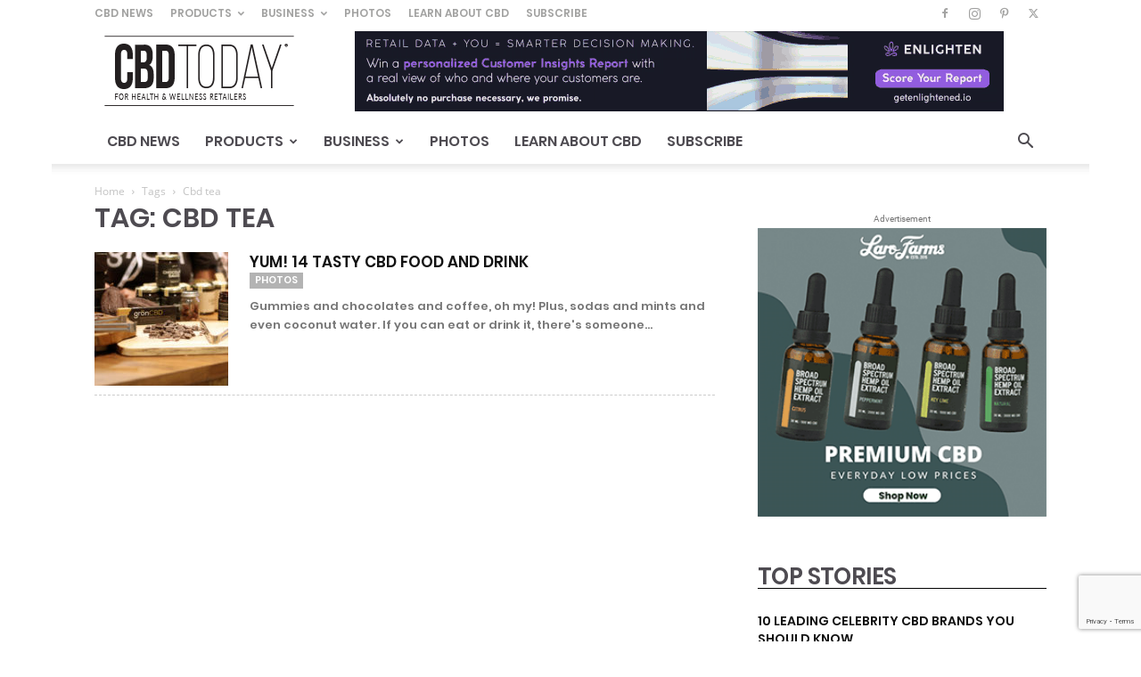

--- FILE ---
content_type: text/html; charset=UTF-8
request_url: https://www.cbdtoday.com/tag/cbd-tea/?doing_wp_cron=1675187219.4106400012969970703125
body_size: 27026
content:
<!doctype html >
<!--[if IE 8]>    <html class="ie8" lang="en" prefix="og: http://ogp.me/ns#"> <![endif]-->
<!--[if IE 9]>    <html class="ie9" lang="en"> <![endif]-->
<!--[if gt IE 8]><!--> <html lang="en-US"> <!--<![endif]-->
<head>
<meta charset="UTF-8" />
<title>cbd tea &#124; CBD Today - For Health &#038; Wellness Retailers</title>


<!-- SEO by Squirrly SEO 12.4.14 - https://plugin.squirrly.co/ -->

<meta name="robots" content="index,follow">
<meta name="googlebot" content="index,follow,max-snippet:-1,max-image-preview:large,max-video-preview:-1">
<meta name="bingbot" content="index,follow,max-snippet:-1,max-image-preview:large,max-video-preview:-1">

<link rel="canonical" href="https://www.cbdtoday.com/tag/cbd-tea/" />
<link rel="alternate" type="application/rss+xml" href="https://www.cbdtoday.com/sitemap.xml" />

<meta name="dc.language" content="en" />
<meta name="dc.language.iso" content="en_US" />
<meta name="dc.publisher" content="CBD Today - For Health &amp; Wellness Retailers" />
<meta name="dc.title" content="cbd tea &#124; CBD Today - For Health &#038; Wellness Retailers" />

<meta property="og:url" content="https://www.cbdtoday.com/tag/cbd-tea/" />
<meta property="og:title" content="cbd tea &#124; CBD Today - For Health &#038; Wellness Retailers" />
<meta property="og:description" content="" />
<meta property="og:type" content="website" />
<meta property="og:site_name" content="CBD Today - For Health &amp; Wellness Retailers" />
<meta property="og:locale" content="en_US" />

<meta property="twitter:url" content="https://www.cbdtoday.com/tag/cbd-tea/" />
<meta property="twitter:title" content="cbd tea &#124; CBD Today - For Health &#038; Wellness Retailers" />
<meta property="twitter:description" content="" />
<meta property="twitter:domain" content="CBD Today - For Health &amp; Wellness Retailers" />
<meta property="twitter:card" content="summary_large_image" />
<meta property="twitter:creator" content="@twitter" />
<meta property="twitter:site" content="@twitter" />
<script async src='https://www.google-analytics.com/analytics.js'></script><script>(function(i,s,o,g,r,a,m){i['GoogleAnalyticsObject']=r;i[r]=i[r]||function(){(i[r].q=i[r].q||[]).push(arguments)},i[r].l=1*new Date();a=s.createElement(o), m=s.getElementsByTagName(o)[0];a.async=1;a.src=g;m.parentNode.insertBefore(a,m) })(window,document,'script','//www.google-analytics.com/analytics.js','ga'); ga('create', 'UA-65016115-4', 'auto');ga('send', 'pageview');</script>
<!-- /SEO by Squirrly SEO - WordPress SEO Plugin -->



    
    
    <meta name="viewport" content="width=device-width, initial-scale=1.0">
    <link rel="pingback" href="https://www.cbdtoday.com/xmlrpc.php" />
    	<style>img:is([sizes="auto" i], [sizes^="auto," i]) { contain-intrinsic-size: 3000px 1500px }</style>
	<link rel="icon" type="image/png" href="https://www.cbdtoday.com/wp-content/uploads/2018/04/vabicon-compressor.png"><link rel="apple-touch-icon" sizes="76x76" href="https://www.cbdtoday.com/wp-content/uploads/2018/10/cbd-today-logo_76x76.png"/><link rel="apple-touch-icon" sizes="120x120" href="https://www.cbdtoday.com/wp-content/uploads/2018/10/cbd-today-logo_120x120.png"/><link rel="apple-touch-icon" sizes="152x152" href="https://www.cbdtoday.com/wp-content/uploads/2018/10/cbd-today-logo_152x152.png"/><link rel="apple-touch-icon" sizes="114x114" href="https://www.cbdtoday.com/wp-content/uploads/2018/10/cbd-today-logo_114x114.png"/><link rel="apple-touch-icon" sizes="144x144" href="https://www.cbdtoday.com/wp-content/uploads/2018/10/cbd-today-logo_144x144.png"/><link rel="preload" as="font" href="/wp-content/themes/Newspaper/images/icons/newspaper.woff?15" data-wpacu-preload-local-font="1" crossorigin>

<link rel='preconnect' href='//www.google-analytics.com' />

<link rel="alternate" type="application/rss+xml" title="CBD Today - For Health &amp; Wellness Retailers &raquo; Feed" href="https://www.cbdtoday.com/feed/" />
<link rel="alternate" type="application/rss+xml" title="CBD Today - For Health &amp; Wellness Retailers &raquo; Comments Feed" href="https://www.cbdtoday.com/comments/feed/" />
<link rel="alternate" type="application/rss+xml" title="CBD Today - For Health &amp; Wellness Retailers &raquo; cbd tea Tag Feed" href="https://www.cbdtoday.com/tag/cbd-tea/feed/" />
<!-- www.cbdtoday.com is managing ads with Advanced Ads 2.0.14 – https://wpadvancedads.com/ --><!--noptimize--><script id="mgret-ready">
			window.advanced_ads_ready=function(e,a){a=a||"complete";var d=function(e){return"interactive"===a?"loading"!==e:"complete"===e};d(document.readyState)?e():document.addEventListener("readystatechange",(function(a){d(a.target.readyState)&&e()}),{once:"interactive"===a})},window.advanced_ads_ready_queue=window.advanced_ads_ready_queue||[];		</script>
		<!--/noptimize--><link rel='stylesheet' id='aca33b9c04-css' href='https://www.cbdtoday.com/wp-content/plugins/squirrly-seo/view/assets/css/frontend.min.css?ver=12.4.14' type='text/css' media='all' />
<style id='wp-emoji-styles-inline-css' type='text/css'>

	img.wp-smiley, img.emoji {
		display: inline !important;
		border: none !important;
		box-shadow: none !important;
		height: 1em !important;
		width: 1em !important;
		margin: 0 0.07em !important;
		vertical-align: -0.1em !important;
		background: none !important;
		padding: 0 !important;
	}
</style>
<style id='classic-theme-styles-inline-css' type='text/css'>
/*! This file is auto-generated */
.wp-block-button__link{color:#fff;background-color:#32373c;border-radius:9999px;box-shadow:none;text-decoration:none;padding:calc(.667em + 2px) calc(1.333em + 2px);font-size:1.125em}.wp-block-file__button{background:#32373c;color:#fff;text-decoration:none}
</style>
<style id='global-styles-inline-css' type='text/css'>
:root{--wp--preset--aspect-ratio--square: 1;--wp--preset--aspect-ratio--4-3: 4/3;--wp--preset--aspect-ratio--3-4: 3/4;--wp--preset--aspect-ratio--3-2: 3/2;--wp--preset--aspect-ratio--2-3: 2/3;--wp--preset--aspect-ratio--16-9: 16/9;--wp--preset--aspect-ratio--9-16: 9/16;--wp--preset--color--black: #000000;--wp--preset--color--cyan-bluish-gray: #abb8c3;--wp--preset--color--white: #ffffff;--wp--preset--color--pale-pink: #f78da7;--wp--preset--color--vivid-red: #cf2e2e;--wp--preset--color--luminous-vivid-orange: #ff6900;--wp--preset--color--luminous-vivid-amber: #fcb900;--wp--preset--color--light-green-cyan: #7bdcb5;--wp--preset--color--vivid-green-cyan: #00d084;--wp--preset--color--pale-cyan-blue: #8ed1fc;--wp--preset--color--vivid-cyan-blue: #0693e3;--wp--preset--color--vivid-purple: #9b51e0;--wp--preset--gradient--vivid-cyan-blue-to-vivid-purple: linear-gradient(135deg,rgba(6,147,227,1) 0%,rgb(155,81,224) 100%);--wp--preset--gradient--light-green-cyan-to-vivid-green-cyan: linear-gradient(135deg,rgb(122,220,180) 0%,rgb(0,208,130) 100%);--wp--preset--gradient--luminous-vivid-amber-to-luminous-vivid-orange: linear-gradient(135deg,rgba(252,185,0,1) 0%,rgba(255,105,0,1) 100%);--wp--preset--gradient--luminous-vivid-orange-to-vivid-red: linear-gradient(135deg,rgba(255,105,0,1) 0%,rgb(207,46,46) 100%);--wp--preset--gradient--very-light-gray-to-cyan-bluish-gray: linear-gradient(135deg,rgb(238,238,238) 0%,rgb(169,184,195) 100%);--wp--preset--gradient--cool-to-warm-spectrum: linear-gradient(135deg,rgb(74,234,220) 0%,rgb(151,120,209) 20%,rgb(207,42,186) 40%,rgb(238,44,130) 60%,rgb(251,105,98) 80%,rgb(254,248,76) 100%);--wp--preset--gradient--blush-light-purple: linear-gradient(135deg,rgb(255,206,236) 0%,rgb(152,150,240) 100%);--wp--preset--gradient--blush-bordeaux: linear-gradient(135deg,rgb(254,205,165) 0%,rgb(254,45,45) 50%,rgb(107,0,62) 100%);--wp--preset--gradient--luminous-dusk: linear-gradient(135deg,rgb(255,203,112) 0%,rgb(199,81,192) 50%,rgb(65,88,208) 100%);--wp--preset--gradient--pale-ocean: linear-gradient(135deg,rgb(255,245,203) 0%,rgb(182,227,212) 50%,rgb(51,167,181) 100%);--wp--preset--gradient--electric-grass: linear-gradient(135deg,rgb(202,248,128) 0%,rgb(113,206,126) 100%);--wp--preset--gradient--midnight: linear-gradient(135deg,rgb(2,3,129) 0%,rgb(40,116,252) 100%);--wp--preset--font-size--small: 11px;--wp--preset--font-size--medium: 20px;--wp--preset--font-size--large: 32px;--wp--preset--font-size--x-large: 42px;--wp--preset--font-size--regular: 15px;--wp--preset--font-size--larger: 50px;--wp--preset--spacing--20: 0.44rem;--wp--preset--spacing--30: 0.67rem;--wp--preset--spacing--40: 1rem;--wp--preset--spacing--50: 1.5rem;--wp--preset--spacing--60: 2.25rem;--wp--preset--spacing--70: 3.38rem;--wp--preset--spacing--80: 5.06rem;--wp--preset--shadow--natural: 6px 6px 9px rgba(0, 0, 0, 0.2);--wp--preset--shadow--deep: 12px 12px 50px rgba(0, 0, 0, 0.4);--wp--preset--shadow--sharp: 6px 6px 0px rgba(0, 0, 0, 0.2);--wp--preset--shadow--outlined: 6px 6px 0px -3px rgba(255, 255, 255, 1), 6px 6px rgba(0, 0, 0, 1);--wp--preset--shadow--crisp: 6px 6px 0px rgba(0, 0, 0, 1);}:where(.is-layout-flex){gap: 0.5em;}:where(.is-layout-grid){gap: 0.5em;}body .is-layout-flex{display: flex;}.is-layout-flex{flex-wrap: wrap;align-items: center;}.is-layout-flex > :is(*, div){margin: 0;}body .is-layout-grid{display: grid;}.is-layout-grid > :is(*, div){margin: 0;}:where(.wp-block-columns.is-layout-flex){gap: 2em;}:where(.wp-block-columns.is-layout-grid){gap: 2em;}:where(.wp-block-post-template.is-layout-flex){gap: 1.25em;}:where(.wp-block-post-template.is-layout-grid){gap: 1.25em;}.has-black-color{color: var(--wp--preset--color--black) !important;}.has-cyan-bluish-gray-color{color: var(--wp--preset--color--cyan-bluish-gray) !important;}.has-white-color{color: var(--wp--preset--color--white) !important;}.has-pale-pink-color{color: var(--wp--preset--color--pale-pink) !important;}.has-vivid-red-color{color: var(--wp--preset--color--vivid-red) !important;}.has-luminous-vivid-orange-color{color: var(--wp--preset--color--luminous-vivid-orange) !important;}.has-luminous-vivid-amber-color{color: var(--wp--preset--color--luminous-vivid-amber) !important;}.has-light-green-cyan-color{color: var(--wp--preset--color--light-green-cyan) !important;}.has-vivid-green-cyan-color{color: var(--wp--preset--color--vivid-green-cyan) !important;}.has-pale-cyan-blue-color{color: var(--wp--preset--color--pale-cyan-blue) !important;}.has-vivid-cyan-blue-color{color: var(--wp--preset--color--vivid-cyan-blue) !important;}.has-vivid-purple-color{color: var(--wp--preset--color--vivid-purple) !important;}.has-black-background-color{background-color: var(--wp--preset--color--black) !important;}.has-cyan-bluish-gray-background-color{background-color: var(--wp--preset--color--cyan-bluish-gray) !important;}.has-white-background-color{background-color: var(--wp--preset--color--white) !important;}.has-pale-pink-background-color{background-color: var(--wp--preset--color--pale-pink) !important;}.has-vivid-red-background-color{background-color: var(--wp--preset--color--vivid-red) !important;}.has-luminous-vivid-orange-background-color{background-color: var(--wp--preset--color--luminous-vivid-orange) !important;}.has-luminous-vivid-amber-background-color{background-color: var(--wp--preset--color--luminous-vivid-amber) !important;}.has-light-green-cyan-background-color{background-color: var(--wp--preset--color--light-green-cyan) !important;}.has-vivid-green-cyan-background-color{background-color: var(--wp--preset--color--vivid-green-cyan) !important;}.has-pale-cyan-blue-background-color{background-color: var(--wp--preset--color--pale-cyan-blue) !important;}.has-vivid-cyan-blue-background-color{background-color: var(--wp--preset--color--vivid-cyan-blue) !important;}.has-vivid-purple-background-color{background-color: var(--wp--preset--color--vivid-purple) !important;}.has-black-border-color{border-color: var(--wp--preset--color--black) !important;}.has-cyan-bluish-gray-border-color{border-color: var(--wp--preset--color--cyan-bluish-gray) !important;}.has-white-border-color{border-color: var(--wp--preset--color--white) !important;}.has-pale-pink-border-color{border-color: var(--wp--preset--color--pale-pink) !important;}.has-vivid-red-border-color{border-color: var(--wp--preset--color--vivid-red) !important;}.has-luminous-vivid-orange-border-color{border-color: var(--wp--preset--color--luminous-vivid-orange) !important;}.has-luminous-vivid-amber-border-color{border-color: var(--wp--preset--color--luminous-vivid-amber) !important;}.has-light-green-cyan-border-color{border-color: var(--wp--preset--color--light-green-cyan) !important;}.has-vivid-green-cyan-border-color{border-color: var(--wp--preset--color--vivid-green-cyan) !important;}.has-pale-cyan-blue-border-color{border-color: var(--wp--preset--color--pale-cyan-blue) !important;}.has-vivid-cyan-blue-border-color{border-color: var(--wp--preset--color--vivid-cyan-blue) !important;}.has-vivid-purple-border-color{border-color: var(--wp--preset--color--vivid-purple) !important;}.has-vivid-cyan-blue-to-vivid-purple-gradient-background{background: var(--wp--preset--gradient--vivid-cyan-blue-to-vivid-purple) !important;}.has-light-green-cyan-to-vivid-green-cyan-gradient-background{background: var(--wp--preset--gradient--light-green-cyan-to-vivid-green-cyan) !important;}.has-luminous-vivid-amber-to-luminous-vivid-orange-gradient-background{background: var(--wp--preset--gradient--luminous-vivid-amber-to-luminous-vivid-orange) !important;}.has-luminous-vivid-orange-to-vivid-red-gradient-background{background: var(--wp--preset--gradient--luminous-vivid-orange-to-vivid-red) !important;}.has-very-light-gray-to-cyan-bluish-gray-gradient-background{background: var(--wp--preset--gradient--very-light-gray-to-cyan-bluish-gray) !important;}.has-cool-to-warm-spectrum-gradient-background{background: var(--wp--preset--gradient--cool-to-warm-spectrum) !important;}.has-blush-light-purple-gradient-background{background: var(--wp--preset--gradient--blush-light-purple) !important;}.has-blush-bordeaux-gradient-background{background: var(--wp--preset--gradient--blush-bordeaux) !important;}.has-luminous-dusk-gradient-background{background: var(--wp--preset--gradient--luminous-dusk) !important;}.has-pale-ocean-gradient-background{background: var(--wp--preset--gradient--pale-ocean) !important;}.has-electric-grass-gradient-background{background: var(--wp--preset--gradient--electric-grass) !important;}.has-midnight-gradient-background{background: var(--wp--preset--gradient--midnight) !important;}.has-small-font-size{font-size: var(--wp--preset--font-size--small) !important;}.has-medium-font-size{font-size: var(--wp--preset--font-size--medium) !important;}.has-large-font-size{font-size: var(--wp--preset--font-size--large) !important;}.has-x-large-font-size{font-size: var(--wp--preset--font-size--x-large) !important;}
:where(.wp-block-post-template.is-layout-flex){gap: 1.25em;}:where(.wp-block-post-template.is-layout-grid){gap: 1.25em;}
:where(.wp-block-columns.is-layout-flex){gap: 2em;}:where(.wp-block-columns.is-layout-grid){gap: 2em;}
:root :where(.wp-block-pullquote){font-size: 1.5em;line-height: 1.6;}
</style>
<link rel='stylesheet' id='events-manager-css' href='https://www.cbdtoday.com/wp-content/plugins/events-manager/includes/css/events-manager.min.css?ver=7.2.2.1' type='text/css' media='all' />
<style id='events-manager-inline-css' type='text/css'>
body .em { --font-family : inherit; --font-weight : inherit; --font-size : 1em; --line-height : inherit; }
</style>
<link rel='stylesheet' id='ppress-frontend-css' href='https://www.cbdtoday.com/wp-content/plugins/wp-user-avatar/assets/css/frontend.min.css?ver=4.16.7' type='text/css' media='all' />
<link rel='stylesheet' id='ppress-flatpickr-css' href='https://www.cbdtoday.com/wp-content/plugins/wp-user-avatar/assets/flatpickr/flatpickr.min.css?ver=4.16.7' type='text/css' media='all' />
<link rel='stylesheet' id='ppress-select2-css' href='https://www.cbdtoday.com/wp-content/plugins/wp-user-avatar/assets/select2/select2.min.css?ver=6.8.3' type='text/css' media='all' />
<link rel='stylesheet' id='advanced-ads-layer-fancybox-css-css' href='https://www.cbdtoday.com/wp-content/plugins/advanced-ads-layer/public/assets/fancybox/jquery.fancybox-1.3.4.css?ver=1.3.4' type='text/css' media='all' />
<link rel='stylesheet' id='td-plugin-multi-purpose-css' href='https://www.cbdtoday.com/wp-content/plugins/td-composer/td-multi-purpose/style.css?ver=7cd248d7ca13c255207c3f8b916c3f00' type='text/css' media='all' />
<link   crossorigin="anonymous" rel='stylesheet' id='google-fonts-style-css' href='//www.cbdtoday.com/wp-content/uploads/omgf/google-fonts-style/google-fonts-style.css?ver=1648563102' type='text/css' media='all' />
<link rel='stylesheet' id='td-theme-css' href='https://www.cbdtoday.com/wp-content/themes/Newspaper/style.css?ver=12.7.3' type='text/css' media='all' />
<style id='td-theme-inline-css' type='text/css'>@media (max-width:767px){.td-header-desktop-wrap{display:none}}@media (min-width:767px){.td-header-mobile-wrap{display:none}}</style>
<link rel='stylesheet' id='td-legacy-framework-front-style-css' href='https://www.cbdtoday.com/wp-content/plugins/td-composer/legacy/Newspaper/assets/css/td_legacy_main.css?ver=7cd248d7ca13c255207c3f8b916c3f00' type='text/css' media='all' />
<link rel='stylesheet' id='td-standard-pack-framework-front-style-css' href='https://www.cbdtoday.com/wp-content/plugins/td-standard-pack/Newspaper/assets/css/td_standard_pack_main.css?ver=c12e6da63ed2f212e87e44e5e9b9a302' type='text/css' media='all' />
<link rel='stylesheet' id='td-theme-demo-style-css' href='https://www.cbdtoday.com/wp-content/plugins/td-composer/legacy/Newspaper/includes/demos/local_news/demo_style.css?ver=12.7.3' type='text/css' media='all' />
<link rel='stylesheet' id='tdb_style_cloud_templates_front-css' href='https://www.cbdtoday.com/wp-content/plugins/td-cloud-library/assets/css/tdb_main.css?ver=6127d3b6131f900b2e62bb855b13dc3b' type='text/css' media='all' />
<script type="text/javascript" src="https://www.cbdtoday.com/wp-includes/js/jquery/jquery.min.js?ver=3.7.1" id="jquery-core-js"></script>
<script type="text/javascript" src="https://www.cbdtoday.com/wp-includes/js/jquery/jquery-migrate.min.js?ver=3.4.1" id="jquery-migrate-js"></script>
<script type="text/javascript" src="https://www.cbdtoday.com/wp-includes/js/jquery/ui/core.min.js?ver=1.13.3" id="jquery-ui-core-js"></script>
<script type="text/javascript" src="https://www.cbdtoday.com/wp-includes/js/jquery/ui/mouse.min.js?ver=1.13.3" id="jquery-ui-mouse-js"></script>
<script type="text/javascript" src="https://www.cbdtoday.com/wp-includes/js/jquery/ui/sortable.min.js?ver=1.13.3" id="jquery-ui-sortable-js"></script>
<script type="text/javascript" src="https://www.cbdtoday.com/wp-includes/js/jquery/ui/datepicker.min.js?ver=1.13.3" id="jquery-ui-datepicker-js"></script>
<script type="text/javascript" id="jquery-ui-datepicker-js-after">
/* <![CDATA[ */
jQuery(function(jQuery){jQuery.datepicker.setDefaults({"closeText":"Close","currentText":"Today","monthNames":["January","February","March","April","May","June","July","August","September","October","November","December"],"monthNamesShort":["Jan","Feb","Mar","Apr","May","Jun","Jul","Aug","Sep","Oct","Nov","Dec"],"nextText":"Next","prevText":"Previous","dayNames":["Sunday","Monday","Tuesday","Wednesday","Thursday","Friday","Saturday"],"dayNamesShort":["Sun","Mon","Tue","Wed","Thu","Fri","Sat"],"dayNamesMin":["S","M","T","W","T","F","S"],"dateFormat":"MM d, yy","firstDay":1,"isRTL":false});});
/* ]]> */
</script>
<script type="text/javascript" src="https://www.cbdtoday.com/wp-includes/js/jquery/ui/resizable.min.js?ver=1.13.3" id="jquery-ui-resizable-js"></script>
<script type="text/javascript" src="https://www.cbdtoday.com/wp-includes/js/jquery/ui/draggable.min.js?ver=1.13.3" id="jquery-ui-draggable-js"></script>
<script type="text/javascript" src="https://www.cbdtoday.com/wp-includes/js/jquery/ui/controlgroup.min.js?ver=1.13.3" id="jquery-ui-controlgroup-js"></script>
<script type="text/javascript" src="https://www.cbdtoday.com/wp-includes/js/jquery/ui/checkboxradio.min.js?ver=1.13.3" id="jquery-ui-checkboxradio-js"></script>
<script type="text/javascript" src="https://www.cbdtoday.com/wp-includes/js/jquery/ui/button.min.js?ver=1.13.3" id="jquery-ui-button-js"></script>
<script type="text/javascript" src="https://www.cbdtoday.com/wp-includes/js/jquery/ui/dialog.min.js?ver=1.13.3" id="jquery-ui-dialog-js"></script>
<script type="text/javascript" id="events-manager-js-extra">
/* <![CDATA[ */
var EM = {"ajaxurl":"https:\/\/www.cbdtoday.com\/wp-admin\/admin-ajax.php","locationajaxurl":"https:\/\/www.cbdtoday.com\/wp-admin\/admin-ajax.php?action=locations_search","firstDay":"1","locale":"en","dateFormat":"yy-mm-dd","ui_css":"https:\/\/www.cbdtoday.com\/wp-content\/plugins\/events-manager\/includes\/css\/jquery-ui\/build.min.css","show24hours":"0","is_ssl":"1","autocomplete_limit":"10","calendar":{"breakpoints":{"small":560,"medium":908,"large":false}},"phone":"","datepicker":{"format":"d\/m\/Y"},"search":{"breakpoints":{"small":650,"medium":850,"full":false}},"url":"https:\/\/www.cbdtoday.com\/wp-content\/plugins\/events-manager","assets":{"input.em-uploader":{"js":{"em-uploader":{"url":"https:\/\/www.cbdtoday.com\/wp-content\/plugins\/events-manager\/includes\/js\/em-uploader.js?v=7.2.2.1","event":"em_uploader_ready","requires":"filepond"},"filepond-validate-size":"filepond\/plugins\/filepond-plugin-file-validate-size.js?v=7.2.2.1","filepond-validate-type":"filepond\/plugins\/filepond-plugin-file-validate-type.js?v=7.2.2.1","filepond-image-validate-size":"filepond\/plugins\/filepond-plugin-image-validate-size.js?v=7.2.2.1","filepond-exif-orientation":"filepond\/plugins\/filepond-plugin-image-exif-orientation.js?v=7.2.2.1","filepond-get-file":"filepond\/plugins\/filepond-plugin-get-file.js?v=7.2.2.1","filepond-plugin-image-overlay":"filepond\/plugins\/filepond-plugin-image-overlay.js?v=7.2.2.1","filepond-plugin-image-thumbnail":"filepond\/plugins\/filepond-plugin-image-thumbnail.js?v=7.2.2.1","filepond-plugin-pdf-preview-overlay":"filepond\/plugins\/filepond-plugin-pdf-preview-overlay.js?v=7.2.2.1","filepond-plugin-file-icon":"filepond\/plugins\/filepond-plugin-file-icon.js?v=7.2.2.1","filepond":{"url":"filepond\/filepond.js?v=7.2.2.1","locale":""}},"css":{"em-filepond":"filepond\/em-filepond.min.css?v=7.2.2.1","filepond-preview":"filepond\/plugins\/filepond-plugin-image-preview.min.css?v=7.2.2.1","filepond-plugin-image-overlay":"filepond\/plugins\/filepond-plugin-image-overlay.min.css?v=7.2.2.1","filepond-get-file":"filepond\/plugins\/filepond-plugin-get-file.min.css?v=7.2.2.1"}},".em-event-editor":{"js":{"event-editor":{"url":"https:\/\/www.cbdtoday.com\/wp-content\/plugins\/events-manager\/includes\/js\/events-manager-event-editor.js?v=7.2.2.1","event":"em_event_editor_ready"}},"css":{"event-editor":"https:\/\/www.cbdtoday.com\/wp-content\/plugins\/events-manager\/includes\/css\/events-manager-event-editor.min.css?v=7.2.2.1"}},".em-recurrence-sets, .em-timezone":{"js":{"luxon":{"url":"luxon\/luxon.js?v=7.2.2.1","event":"em_luxon_ready"}}},".em-booking-form, #em-booking-form, .em-booking-recurring, .em-event-booking-form":{"js":{"em-bookings":{"url":"https:\/\/www.cbdtoday.com\/wp-content\/plugins\/events-manager\/includes\/js\/bookingsform.js?v=7.2.2.1","event":"em_booking_form_js_loaded"}}},"#em-opt-archetypes":{"js":{"archetypes":"https:\/\/www.cbdtoday.com\/wp-content\/plugins\/events-manager\/includes\/js\/admin-archetype-editor.js?v=7.2.2.1","archetypes_ms":"https:\/\/www.cbdtoday.com\/wp-content\/plugins\/events-manager\/includes\/js\/admin-archetypes.js?v=7.2.2.1","qs":"qs\/qs.js?v=7.2.2.1"}}},"cached":"1","uploads":{"endpoint":"https:\/\/www.cbdtoday.com\/wp-json\/events-manager\/v1\/uploads","nonce":"681a2bad7b","delete_confirm":"Are you sure you want to delete this file? It will be deleted upon submission.","images":{"max_file_size":"","image_max_width":"700","image_max_height":"700","image_min_width":"50","image_min_height":"50"},"files":{"max_file_size":"","types":{"0":"image\/gif","1":"image\/jpeg","3":"image\/png","4":"image\/heic","5":"application\/pdf","6":"application\/msword","7":"application\/x-msword","8":"application\/vnd.openxmlformats-officedocument.wordprocessingml.document","9":"text\/rtf","10":"application\/rtf","11":"application\/x-rtf","12":"application\/vnd.oasis.opendocument.text","13":"text\/plain","14":"application\/vnd.ms-excel","15":"application\/xls","16":"application\/vnd.openxmlformats-officedocument.spreadsheetml.sheet","17":"text\/csv","18":"application\/csv","20":"application\/vnd.oasis.opendocument.spreadsheet","21":"application\/vnd.ms-powerpoint","22":"application\/mspowerpoint","23":"application\/vnd.openxmlformats-officedocument.presentationml.presentation","24":"application\/vnd.oasis.opendocument.presentation"}}},"api_nonce":"a8f200e7a9","bookingInProgress":"Please wait while the booking is being submitted.","tickets_save":"Save Ticket","bookingajaxurl":"https:\/\/www.cbdtoday.com\/wp-admin\/admin-ajax.php","bookings_export_save":"Export Bookings","bookings_settings_save":"Save Settings","booking_delete":"Are you sure you want to delete?","booking_offset":"30","bookings":{"submit_button":{"text":{"default":"Send your booking","free":"Send your booking","payment":"Send your booking","processing":"Processing ..."}},"update_listener":""},"bb_full":"Sold Out","bb_book":"Book Now","bb_booking":"Booking...","bb_booked":"Booking Submitted","bb_error":"Booking Error. Try again?","bb_cancel":"Cancel","bb_canceling":"Canceling...","bb_cancelled":"Cancelled","bb_cancel_error":"Cancellation Error. Try again?","txt_search":"Search","txt_searching":"Searching...","txt_loading":"Loading..."};
/* ]]> */
</script>
<script type="text/javascript" src="https://www.cbdtoday.com/wp-content/plugins/events-manager/includes/js/events-manager.js?ver=7.2.2.1" id="events-manager-js"></script>
<script type="text/javascript" src="https://www.cbdtoday.com/wp-content/plugins/wp-user-avatar/assets/flatpickr/flatpickr.min.js?ver=4.16.7" id="ppress-flatpickr-js"></script>
<script type="text/javascript" src="https://www.cbdtoday.com/wp-content/plugins/wp-user-avatar/assets/select2/select2.min.js?ver=4.16.7" id="ppress-select2-js"></script>
<script type="text/javascript" id="advanced-ads-advanced-js-js-extra">
/* <![CDATA[ */
var advads_options = {"blog_id":"1","privacy":{"enabled":false,"state":"not_needed"}};
/* ]]> */
</script>
<script type="text/javascript" src="https://www.cbdtoday.com/wp-content/plugins/advanced-ads/public/assets/js/advanced.min.js?ver=2.0.14" id="advanced-ads-advanced-js-js"></script>
<script type="text/javascript" id="advanced_ads_pro/visitor_conditions-js-extra">
/* <![CDATA[ */
var advanced_ads_pro_visitor_conditions = {"referrer_cookie_name":"advanced_ads_pro_visitor_referrer","referrer_exdays":"365","page_impr_cookie_name":"advanced_ads_page_impressions","page_impr_exdays":"3650"};
/* ]]> */
</script>
<script type="text/javascript" src="https://www.cbdtoday.com/wp-content/plugins/advanced-ads-pro/modules/advanced-visitor-conditions/inc/conditions.min.js?ver=3.0.8" id="advanced_ads_pro/visitor_conditions-js"></script>
<link rel="https://api.w.org/" href="https://www.cbdtoday.com/wp-json/" /><link rel="alternate" title="JSON" type="application/json" href="https://www.cbdtoday.com/wp-json/wp/v2/tags/649" /><link rel="EditURI" type="application/rsd+xml" title="RSD" href="https://www.cbdtoday.com/xmlrpc.php?rsd" />
<script>advads_items = { conditions: {}, display_callbacks: {}, display_effect_callbacks: {}, hide_callbacks: {}, backgrounds: {}, effect_durations: {}, close_functions: {}, showed: [] };</script><style type="text/css" id="mgret-layer-custom-css"></style>    <script>
        window.tdb_global_vars = {"wpRestUrl":"https:\/\/www.cbdtoday.com\/wp-json\/","permalinkStructure":"\/%postname%\/"};
        window.tdb_p_autoload_vars = {"isAjax":false,"isAdminBarShowing":false};
    </script>
    
    <style id="tdb-global-colors">:root{--accent-color:#fff}</style>

    
			<script type="text/javascript">
			var advadsCfpQueue = [];
			var advadsCfpAd = function( adID ) {
				if ( 'undefined' === typeof advadsProCfp ) {
					advadsCfpQueue.push( adID )
				} else {
					advadsProCfp.addElement( adID )
				}
			}
		</script>
		<style type="text/css">.broken_link, a.broken_link {
	text-decoration: line-through;
}</style><!-- There is no amphtml version available for this URL. -->
<!-- JS generated by theme -->

<script type="text/javascript" id="td-generated-header-js">
    
    

	    var tdBlocksArray = []; //here we store all the items for the current page

	    // td_block class - each ajax block uses a object of this class for requests
	    function tdBlock() {
		    this.id = '';
		    this.block_type = 1; //block type id (1-234 etc)
		    this.atts = '';
		    this.td_column_number = '';
		    this.td_current_page = 1; //
		    this.post_count = 0; //from wp
		    this.found_posts = 0; //from wp
		    this.max_num_pages = 0; //from wp
		    this.td_filter_value = ''; //current live filter value
		    this.is_ajax_running = false;
		    this.td_user_action = ''; // load more or infinite loader (used by the animation)
		    this.header_color = '';
		    this.ajax_pagination_infinite_stop = ''; //show load more at page x
	    }

        // td_js_generator - mini detector
        ( function () {
            var htmlTag = document.getElementsByTagName("html")[0];

	        if ( navigator.userAgent.indexOf("MSIE 10.0") > -1 ) {
                htmlTag.className += ' ie10';
            }

            if ( !!navigator.userAgent.match(/Trident.*rv\:11\./) ) {
                htmlTag.className += ' ie11';
            }

	        if ( navigator.userAgent.indexOf("Edge") > -1 ) {
                htmlTag.className += ' ieEdge';
            }

            if ( /(iPad|iPhone|iPod)/g.test(navigator.userAgent) ) {
                htmlTag.className += ' td-md-is-ios';
            }

            var user_agent = navigator.userAgent.toLowerCase();
            if ( user_agent.indexOf("android") > -1 ) {
                htmlTag.className += ' td-md-is-android';
            }

            if ( -1 !== navigator.userAgent.indexOf('Mac OS X')  ) {
                htmlTag.className += ' td-md-is-os-x';
            }

            if ( /chrom(e|ium)/.test(navigator.userAgent.toLowerCase()) ) {
               htmlTag.className += ' td-md-is-chrome';
            }

            if ( -1 !== navigator.userAgent.indexOf('Firefox') ) {
                htmlTag.className += ' td-md-is-firefox';
            }

            if ( -1 !== navigator.userAgent.indexOf('Safari') && -1 === navigator.userAgent.indexOf('Chrome') ) {
                htmlTag.className += ' td-md-is-safari';
            }

            if( -1 !== navigator.userAgent.indexOf('IEMobile') ){
                htmlTag.className += ' td-md-is-iemobile';
            }

        })();

        var tdLocalCache = {};

        ( function () {
            "use strict";

            tdLocalCache = {
                data: {},
                remove: function (resource_id) {
                    delete tdLocalCache.data[resource_id];
                },
                exist: function (resource_id) {
                    return tdLocalCache.data.hasOwnProperty(resource_id) && tdLocalCache.data[resource_id] !== null;
                },
                get: function (resource_id) {
                    return tdLocalCache.data[resource_id];
                },
                set: function (resource_id, cachedData) {
                    tdLocalCache.remove(resource_id);
                    tdLocalCache.data[resource_id] = cachedData;
                }
            };
        })();

    
    
var td_viewport_interval_list=[{"limitBottom":767,"sidebarWidth":228},{"limitBottom":1018,"sidebarWidth":300},{"limitBottom":1140,"sidebarWidth":324}];
var td_animation_stack_effect="type0";
var tds_animation_stack=true;
var td_animation_stack_specific_selectors=".entry-thumb, img, .td-lazy-img";
var td_animation_stack_general_selectors=".td-animation-stack img, .td-animation-stack .entry-thumb, .post img, .td-animation-stack .td-lazy-img";
var tds_general_modal_image="yes";
var tdc_is_installed="yes";
var tdc_domain_active=false;
var td_ajax_url="https:\/\/www.cbdtoday.com\/wp-admin\/admin-ajax.php?td_theme_name=Newspaper&v=12.7.3";
var td_get_template_directory_uri="https:\/\/www.cbdtoday.com\/wp-content\/plugins\/td-composer\/legacy\/common";
var tds_snap_menu="snap";
var tds_logo_on_sticky="show";
var tds_header_style="";
var td_please_wait="Please wait...";
var td_email_user_pass_incorrect="User or password incorrect!";
var td_email_user_incorrect="Email or username incorrect!";
var td_email_incorrect="Email incorrect!";
var td_user_incorrect="Username incorrect!";
var td_email_user_empty="Email or username empty!";
var td_pass_empty="Pass empty!";
var td_pass_pattern_incorrect="Invalid Pass Pattern!";
var td_retype_pass_incorrect="Retyped Pass incorrect!";
var tds_more_articles_on_post_enable="";
var tds_more_articles_on_post_time_to_wait="";
var tds_more_articles_on_post_pages_distance_from_top=0;
var tds_captcha="";
var tds_theme_color_site_wide="#609e58";
var tds_smart_sidebar="";
var tdThemeName="Newspaper";
var tdThemeNameWl="Newspaper";
var td_magnific_popup_translation_tPrev="Previous (Left arrow key)";
var td_magnific_popup_translation_tNext="Next (Right arrow key)";
var td_magnific_popup_translation_tCounter="%curr% of %total%";
var td_magnific_popup_translation_ajax_tError="The content from %url% could not be loaded.";
var td_magnific_popup_translation_image_tError="The image #%curr% could not be loaded.";
var tdBlockNonce="5ed3434886";
var tdMobileMenu="enabled";
var tdMobileSearch="enabled";
var tdDateNamesI18n={"month_names":["January","February","March","April","May","June","July","August","September","October","November","December"],"month_names_short":["Jan","Feb","Mar","Apr","May","Jun","Jul","Aug","Sep","Oct","Nov","Dec"],"day_names":["Sunday","Monday","Tuesday","Wednesday","Thursday","Friday","Saturday"],"day_names_short":["Sun","Mon","Tue","Wed","Thu","Fri","Sat"]};
var tdb_modal_confirm="Save";
var tdb_modal_cancel="Cancel";
var tdb_modal_confirm_alt="Yes";
var tdb_modal_cancel_alt="No";
var td_deploy_mode="deploy";
var td_ad_background_click_link="";
var td_ad_background_click_target="";
</script>


<!-- Header style compiled by theme -->

<style>@font-face{font-family:"Poppins-SemiBold";src:local("Poppins-SemiBold"),url("https://www.cbdtoday.com/wp-content/uploads/2018/04/Poppins-SemiBold.woff") format("woff");font-display:swap}.td-page-content .widgettitle{color:#fff}ul.sf-menu>.menu-item>a{font-family:Poppins-SemiBold;font-size:16px;line-height:50px;font-weight:bold}.sf-menu ul .menu-item a{font-family:Poppins-SemiBold;font-size:14px;font-weight:bold;text-transform:uppercase}.td-mobile-content .td-mobile-main-menu>li>a{font-family:Poppins-SemiBold}.td-mobile-content .sub-menu a{font-family:Poppins-SemiBold}#td-mobile-nav,#td-mobile-nav .wpb_button,.td-search-wrap-mob{font-family:Poppins-SemiBold}.td-page-title,.td-category-title-holder .td-page-title{font-family:Poppins-SemiBold;font-weight:bold;text-transform:uppercase}.td-page-content p,.td-page-content li,.td-page-content .td_block_text_with_title,.wpb_text_column p{font-family:"Helvetica Neue",Helvetica,Arial,sans-serif;font-size:17px;line-height:31px;font-weight:300}.td-page-content h1,.wpb_text_column h1{font-family:Poppins-SemiBold;font-weight:bold;text-transform:uppercase}.td-page-content h2,.wpb_text_column h2{font-family:Poppins-SemiBold;font-weight:bold;text-transform:uppercase}.td-page-content h3,.wpb_text_column h3{font-family:Poppins-SemiBold;font-weight:bold;text-transform:uppercase}.td-page-content h4,.wpb_text_column h4{font-family:Poppins-SemiBold;font-weight:bold;text-transform:uppercase}.td-page-content h5,.wpb_text_column h5{font-family:Poppins-SemiBold;font-weight:bold;text-transform:uppercase}.td-page-content h6,.wpb_text_column h6{font-family:Poppins-SemiBold;font-weight:bold;text-transform:uppercase}body,p{font-family:Poppins-SemiBold;font-size:14px}:root{--td_theme_color:#609e58;--td_slider_text:rgba(96,158,88,0.7);--td_header_color:#ffffff;--td_text_header_color:#4e4b51;--td_mobile_menu_color:#4e4b51;--td_mobile_gradient_one_mob:#4e4b51;--td_mobile_gradient_two_mob:#609e58;--td_mobile_text_active_color:#609e58;--td_mobile_button_color_mob:#4e4b51;--td_page_title_color:#4e4b51;--td_page_content_color:#4e4b51;--td_page_h_color:#4e4b51;--td_login_button_color:#4e4b51;--td_login_hover_color:#4e4b51}@font-face{font-family:"Poppins-SemiBold";src:local("Poppins-SemiBold"),url("https://www.cbdtoday.com/wp-content/uploads/2018/04/Poppins-SemiBold.woff") format("woff");font-display:swap}.td-header-style-12 .td-header-menu-wrap-full,.td-header-style-12 .td-affix,.td-grid-style-1.td-hover-1 .td-big-grid-post:hover .td-post-category,.td-grid-style-5.td-hover-1 .td-big-grid-post:hover .td-post-category,.td_category_template_3 .td-current-sub-category,.td_category_template_8 .td-category-header .td-category a.td-current-sub-category,.td_category_template_4 .td-category-siblings .td-category a:hover,.td_block_big_grid_9.td-grid-style-1 .td-post-category,.td_block_big_grid_9.td-grid-style-5 .td-post-category,.td-grid-style-6.td-hover-1 .td-module-thumb:after,.tdm-menu-active-style5 .td-header-menu-wrap .sf-menu>.current-menu-item>a,.tdm-menu-active-style5 .td-header-menu-wrap .sf-menu>.current-menu-ancestor>a,.tdm-menu-active-style5 .td-header-menu-wrap .sf-menu>.current-category-ancestor>a,.tdm-menu-active-style5 .td-header-menu-wrap .sf-menu>li>a:hover,.tdm-menu-active-style5 .td-header-menu-wrap .sf-menu>.sfHover>a{background-color:#609e58}.td_mega_menu_sub_cats .cur-sub-cat,.td-mega-span h3 a:hover,.td_mod_mega_menu:hover .entry-title a,.header-search-wrap .result-msg a:hover,.td-header-top-menu .td-drop-down-search .td_module_wrap:hover .entry-title a,.td-header-top-menu .td-icon-search:hover,.td-header-wrap .result-msg a:hover,.top-header-menu li a:hover,.top-header-menu .current-menu-item>a,.top-header-menu .current-menu-ancestor>a,.top-header-menu .current-category-ancestor>a,.td-social-icon-wrap>a:hover,.td-header-sp-top-widget .td-social-icon-wrap a:hover,.td_mod_related_posts:hover h3>a,.td-post-template-11 .td-related-title .td-related-left:hover,.td-post-template-11 .td-related-title .td-related-right:hover,.td-post-template-11 .td-related-title .td-cur-simple-item,.td-post-template-11 .td_block_related_posts .td-next-prev-wrap a:hover,.td-category-header .td-pulldown-category-filter-link:hover,.td-category-siblings .td-subcat-dropdown a:hover,.td-category-siblings .td-subcat-dropdown a.td-current-sub-category,.footer-text-wrap .footer-email-wrap a,.footer-social-wrap a:hover,.td_module_17 .td-read-more a:hover,.td_module_18 .td-read-more a:hover,.td_module_19 .td-post-author-name a:hover,.td-pulldown-syle-2 .td-subcat-dropdown:hover .td-subcat-more span,.td-pulldown-syle-2 .td-subcat-dropdown:hover .td-subcat-more i,.td-pulldown-syle-3 .td-subcat-dropdown:hover .td-subcat-more span,.td-pulldown-syle-3 .td-subcat-dropdown:hover .td-subcat-more i,.tdm-menu-active-style3 .tdm-header.td-header-wrap .sf-menu>.current-category-ancestor>a,.tdm-menu-active-style3 .tdm-header.td-header-wrap .sf-menu>.current-menu-ancestor>a,.tdm-menu-active-style3 .tdm-header.td-header-wrap .sf-menu>.current-menu-item>a,.tdm-menu-active-style3 .tdm-header.td-header-wrap .sf-menu>.sfHover>a,.tdm-menu-active-style3 .tdm-header.td-header-wrap .sf-menu>li>a:hover{color:#609e58}.td-mega-menu-page .wpb_content_element ul li a:hover,.td-theme-wrap .td-aj-search-results .td_module_wrap:hover .entry-title a,.td-theme-wrap .header-search-wrap .result-msg a:hover{color:#609e58!important}.td_category_template_8 .td-category-header .td-category a.td-current-sub-category,.td_category_template_4 .td-category-siblings .td-category a:hover,.tdm-menu-active-style4 .tdm-header .sf-menu>.current-menu-item>a,.tdm-menu-active-style4 .tdm-header .sf-menu>.current-menu-ancestor>a,.tdm-menu-active-style4 .tdm-header .sf-menu>.current-category-ancestor>a,.tdm-menu-active-style4 .tdm-header .sf-menu>li>a:hover,.tdm-menu-active-style4 .tdm-header .sf-menu>.sfHover>a{border-color:#609e58}.td-header-wrap .td-header-top-menu-full,.td-header-wrap .top-header-menu .sub-menu,.tdm-header-style-1.td-header-wrap .td-header-top-menu-full,.tdm-header-style-1.td-header-wrap .top-header-menu .sub-menu,.tdm-header-style-2.td-header-wrap .td-header-top-menu-full,.tdm-header-style-2.td-header-wrap .top-header-menu .sub-menu,.tdm-header-style-3.td-header-wrap .td-header-top-menu-full,.tdm-header-style-3.td-header-wrap .top-header-menu .sub-menu{background-color:#ffffff}.td-header-style-8 .td-header-top-menu-full{background-color:transparent}.td-header-style-8 .td-header-top-menu-full .td-header-top-menu{background-color:#ffffff;padding-left:15px;padding-right:15px}.td-header-wrap .td-header-top-menu-full .td-header-top-menu,.td-header-wrap .td-header-top-menu-full{border-bottom:none}.td-header-top-menu,.td-header-top-menu a,.td-header-wrap .td-header-top-menu-full .td-header-top-menu,.td-header-wrap .td-header-top-menu-full a,.td-header-style-8 .td-header-top-menu,.td-header-style-8 .td-header-top-menu a,.td-header-top-menu .td-drop-down-search .entry-title a{color:#a2a2a1}.top-header-menu .current-menu-item>a,.top-header-menu .current-menu-ancestor>a,.top-header-menu .current-category-ancestor>a,.top-header-menu li a:hover,.td-header-sp-top-widget .td-icon-search:hover{color:#609e58}.td-header-wrap .td-header-sp-top-widget .td-icon-font,.td-header-style-7 .td-header-top-menu .td-social-icon-wrap .td-icon-font{color:#a2a2a1}.td-header-wrap .td-header-sp-top-widget i.td-icon-font:hover{color:#609e58}.td-header-wrap .td-header-menu-wrap-full,.td-header-menu-wrap.td-affix,.td-header-style-3 .td-header-main-menu,.td-header-style-3 .td-affix .td-header-main-menu,.td-header-style-4 .td-header-main-menu,.td-header-style-4 .td-affix .td-header-main-menu,.td-header-style-8 .td-header-menu-wrap.td-affix,.td-header-style-8 .td-header-top-menu-full{background-color:#ffffff}.td-boxed-layout .td-header-style-3 .td-header-menu-wrap,.td-boxed-layout .td-header-style-4 .td-header-menu-wrap,.td-header-style-3 .td_stretch_content .td-header-menu-wrap,.td-header-style-4 .td_stretch_content .td-header-menu-wrap{background-color:#ffffff!important}@media (min-width:1019px){.td-header-style-1 .td-header-sp-recs,.td-header-style-1 .td-header-sp-logo{margin-bottom:28px}}@media (min-width:768px) and (max-width:1018px){.td-header-style-1 .td-header-sp-recs,.td-header-style-1 .td-header-sp-logo{margin-bottom:14px}}.td-header-style-7 .td-header-top-menu{border-bottom:none}.sf-menu>.current-menu-item>a:after,.sf-menu>.current-menu-ancestor>a:after,.sf-menu>.current-category-ancestor>a:after,.sf-menu>li:hover>a:after,.sf-menu>.sfHover>a:after,.td_block_mega_menu .td-next-prev-wrap a:hover,.td-mega-span .td-post-category:hover,.td-header-wrap .black-menu .sf-menu>li>a:hover,.td-header-wrap .black-menu .sf-menu>.current-menu-ancestor>a,.td-header-wrap .black-menu .sf-menu>.sfHover>a,.td-header-wrap .black-menu .sf-menu>.current-menu-item>a,.td-header-wrap .black-menu .sf-menu>.current-menu-ancestor>a,.td-header-wrap .black-menu .sf-menu>.current-category-ancestor>a,.tdm-menu-active-style5 .tdm-header .td-header-menu-wrap .sf-menu>.current-menu-item>a,.tdm-menu-active-style5 .tdm-header .td-header-menu-wrap .sf-menu>.current-menu-ancestor>a,.tdm-menu-active-style5 .tdm-header .td-header-menu-wrap .sf-menu>.current-category-ancestor>a,.tdm-menu-active-style5 .tdm-header .td-header-menu-wrap .sf-menu>li>a:hover,.tdm-menu-active-style5 .tdm-header .td-header-menu-wrap .sf-menu>.sfHover>a{background-color:#609e58}.td_block_mega_menu .td-next-prev-wrap a:hover,.tdm-menu-active-style4 .tdm-header .sf-menu>.current-menu-item>a,.tdm-menu-active-style4 .tdm-header .sf-menu>.current-menu-ancestor>a,.tdm-menu-active-style4 .tdm-header .sf-menu>.current-category-ancestor>a,.tdm-menu-active-style4 .tdm-header .sf-menu>li>a:hover,.tdm-menu-active-style4 .tdm-header .sf-menu>.sfHover>a{border-color:#609e58}.header-search-wrap .td-drop-down-search:before{border-color:transparent transparent #609e58 transparent}.td_mega_menu_sub_cats .cur-sub-cat,.td_mod_mega_menu:hover .entry-title a,.td-theme-wrap .sf-menu ul .td-menu-item>a:hover,.td-theme-wrap .sf-menu ul .sfHover>a,.td-theme-wrap .sf-menu ul .current-menu-ancestor>a,.td-theme-wrap .sf-menu ul .current-category-ancestor>a,.td-theme-wrap .sf-menu ul .current-menu-item>a,.tdm-menu-active-style3 .tdm-header.td-header-wrap .sf-menu>.current-menu-item>a,.tdm-menu-active-style3 .tdm-header.td-header-wrap .sf-menu>.current-menu-ancestor>a,.tdm-menu-active-style3 .tdm-header.td-header-wrap .sf-menu>.current-category-ancestor>a,.tdm-menu-active-style3 .tdm-header.td-header-wrap .sf-menu>li>a:hover,.tdm-menu-active-style3 .tdm-header.td-header-wrap .sf-menu>.sfHover>a{color:#609e58}.td-header-wrap .td-header-menu-wrap .sf-menu>li>a,.td-header-wrap .td-header-menu-social .td-social-icon-wrap a,.td-header-style-4 .td-header-menu-social .td-social-icon-wrap i,.td-header-style-5 .td-header-menu-social .td-social-icon-wrap i,.td-header-style-6 .td-header-menu-social .td-social-icon-wrap i,.td-header-style-12 .td-header-menu-social .td-social-icon-wrap i,.td-header-wrap .header-search-wrap #td-header-search-button .td-icon-search{color:#4e4b51}.td-header-wrap .td-header-menu-social+.td-search-wrapper #td-header-search-button:before{background-color:#4e4b51}ul.sf-menu>.td-menu-item>a,.td-theme-wrap .td-header-menu-social{font-family:Poppins-SemiBold;font-size:16px;line-height:50px;font-weight:bold}.sf-menu ul .td-menu-item a{font-family:Poppins-SemiBold;font-size:14px;font-weight:bold;text-transform:uppercase}.td-affix .sf-menu>.current-menu-item>a:after,.td-affix .sf-menu>.current-menu-ancestor>a:after,.td-affix .sf-menu>.current-category-ancestor>a:after,.td-affix .sf-menu>li:hover>a:after,.td-affix .sf-menu>.sfHover>a:after,.td-header-wrap .td-affix .black-menu .sf-menu>li>a:hover,.td-header-wrap .td-affix .black-menu .sf-menu>.current-menu-ancestor>a,.td-header-wrap .td-affix .black-menu .sf-menu>.sfHover>a,.td-affix .header-search-wrap .td-drop-down-search:after,.td-affix .header-search-wrap .td-drop-down-search .btn:hover,.td-header-wrap .td-affix .black-menu .sf-menu>.current-menu-item>a,.td-header-wrap .td-affix .black-menu .sf-menu>.current-menu-ancestor>a,.td-header-wrap .td-affix .black-menu .sf-menu>.current-category-ancestor>a,.tdm-menu-active-style5 .tdm-header .td-header-menu-wrap.td-affix .sf-menu>.current-menu-item>a,.tdm-menu-active-style5 .tdm-header .td-header-menu-wrap.td-affix .sf-menu>.current-menu-ancestor>a,.tdm-menu-active-style5 .tdm-header .td-header-menu-wrap.td-affix .sf-menu>.current-category-ancestor>a,.tdm-menu-active-style5 .tdm-header .td-header-menu-wrap.td-affix .sf-menu>li>a:hover,.tdm-menu-active-style5 .tdm-header .td-header-menu-wrap.td-affix .sf-menu>.sfHover>a{background-color:#609e58}.td-affix .header-search-wrap .td-drop-down-search:before{border-color:transparent transparent #609e58 transparent}.tdm-menu-active-style4 .tdm-header .td-affix .sf-menu>.current-menu-item>a,.tdm-menu-active-style4 .tdm-header .td-affix .sf-menu>.current-menu-ancestor>a,.tdm-menu-active-style4 .tdm-header .td-affix .sf-menu>.current-category-ancestor>a,.tdm-menu-active-style4 .tdm-header .td-affix .sf-menu>li>a:hover,.tdm-menu-active-style4 .tdm-header .td-affix .sf-menu>.sfHover>a{border-color:#609e58}.td-theme-wrap .td-affix .sf-menu ul .td-menu-item>a:hover,.td-theme-wrap .td-affix .sf-menu ul .sfHover>a,.td-theme-wrap .td-affix .sf-menu ul .current-menu-ancestor>a,.td-theme-wrap .td-affix .sf-menu ul .current-category-ancestor>a,.td-theme-wrap .td-affix .sf-menu ul .current-menu-item>a,.tdm-menu-active-style3 .tdm-header .td-affix .sf-menu>.current-menu-item>a,.tdm-menu-active-style3 .tdm-header .td-affix .sf-menu>.current-menu-ancestor>a,.tdm-menu-active-style3 .tdm-header .td-affix .sf-menu>.current-category-ancestor>a,.tdm-menu-active-style3 .tdm-header .td-affix .sf-menu>li>a:hover,.tdm-menu-active-style3 .tdm-header .td-affix .sf-menu>.sfHover>a{color:#609e58}.td-header-wrap .td-header-menu-wrap.td-affix .sf-menu>li>a,.td-header-wrap .td-affix .td-header-menu-social .td-social-icon-wrap a,.td-header-style-4 .td-affix .td-header-menu-social .td-social-icon-wrap i,.td-header-style-5 .td-affix .td-header-menu-social .td-social-icon-wrap i,.td-header-style-6 .td-affix .td-header-menu-social .td-social-icon-wrap i,.td-header-style-12 .td-affix .td-header-menu-social .td-social-icon-wrap i,.td-header-wrap .td-affix .header-search-wrap .td-icon-search{color:#4e4b51}.td-header-wrap .td-affix .td-header-menu-social+.td-search-wrapper #td-header-search-button:before{background-color:#4e4b51}.td-header-wrap .td-header-menu-social .td-social-icon-wrap a{color:#a2a2a1}.td-header-wrap .td-header-menu-social .td-social-icon-wrap:hover i{color:#609e58}.td-theme-wrap .td-mega-span h3 a{color:#4e4b51}.td-theme-wrap .td_mega_menu_sub_cats a{color:#4e4b51}.td-theme-wrap .td_mod_mega_menu:hover .entry-title a,.td-theme-wrap .sf-menu .td_mega_menu_sub_cats .cur-sub-cat{color:#609e58}.td-theme-wrap .sf-menu .td-mega-menu .td-post-category:hover,.td-theme-wrap .td-mega-menu .td-next-prev-wrap a:hover{background-color:#609e58}.td-theme-wrap .td-mega-menu .td-next-prev-wrap a:hover{border-color:#609e58}.td-theme-wrap .td-aj-search-results .td-module-title a,.td-theme-wrap #td-header-search,.td-theme-wrap .header-search-wrap .result-msg a{color:#4e4b51}.td-theme-wrap .header-search-wrap .td-drop-down-search .btn{background-color:#4e4b51}.td-theme-wrap .header-search-wrap .td-drop-down-search .btn:hover,.td-theme-wrap .td-aj-search-results .td_module_wrap:hover .entry-title a,.td-theme-wrap .header-search-wrap .result-msg a:hover{color:#609e58!important}.td-banner-wrap-full,.td-header-style-11 .td-logo-wrap-full{background-color:#ffffff}.td-header-style-11 .td-logo-wrap-full{border-bottom:0}@media (min-width:1019px){.td-header-style-2 .td-header-sp-recs,.td-header-style-5 .td-a-rec-id-header>div,.td-header-style-5 .td-g-rec-id-header>.adsbygoogle,.td-header-style-6 .td-a-rec-id-header>div,.td-header-style-6 .td-g-rec-id-header>.adsbygoogle,.td-header-style-7 .td-a-rec-id-header>div,.td-header-style-7 .td-g-rec-id-header>.adsbygoogle,.td-header-style-8 .td-a-rec-id-header>div,.td-header-style-8 .td-g-rec-id-header>.adsbygoogle,.td-header-style-12 .td-a-rec-id-header>div,.td-header-style-12 .td-g-rec-id-header>.adsbygoogle{margin-bottom:24px!important}}@media (min-width:768px) and (max-width:1018px){.td-header-style-2 .td-header-sp-recs,.td-header-style-5 .td-a-rec-id-header>div,.td-header-style-5 .td-g-rec-id-header>.adsbygoogle,.td-header-style-6 .td-a-rec-id-header>div,.td-header-style-6 .td-g-rec-id-header>.adsbygoogle,.td-header-style-7 .td-a-rec-id-header>div,.td-header-style-7 .td-g-rec-id-header>.adsbygoogle,.td-header-style-8 .td-a-rec-id-header>div,.td-header-style-8 .td-g-rec-id-header>.adsbygoogle,.td-header-style-12 .td-a-rec-id-header>div,.td-header-style-12 .td-g-rec-id-header>.adsbygoogle{margin-bottom:14px!important}}.td-header-wrap .td-logo-text-container .td-logo-text{color:#4e4b51}.td-theme-wrap .sf-menu .td-normal-menu .sub-menu .td-menu-item>a{color:#a2a2a1}.td-theme-wrap .sf-menu .td-normal-menu .td-menu-item>a:hover,.td-theme-wrap .sf-menu .td-normal-menu .sfHover>a,.td-theme-wrap .sf-menu .td-normal-menu .current-menu-ancestor>a,.td-theme-wrap .sf-menu .td-normal-menu .current-category-ancestor>a,.td-theme-wrap .sf-menu .td-normal-menu .current-menu-item>a{color:#609e58}.td-header-bg:before{background-size:auto}.td-footer-wrapper,.td-footer-wrapper .td_block_template_7 .td-block-title>*,.td-footer-wrapper .td_block_template_17 .td-block-title,.td-footer-wrapper .td-block-title-wrap .td-wrapper-pulldown-filter{background-color:#4e4b51}.td-sub-footer-container{background-color:#4e4b51}.post .td-post-header .entry-title{color:#4e4b51}.td_module_15 .entry-title a{color:#4e4b51}.td-module-meta-info .td-post-author-name a{color:#4e4b51}.td-post-content,.td-post-content p{color:#4e4b51}.td-post-content h1,.td-post-content h2,.td-post-content h3,.td-post-content h4,.td-post-content h5,.td-post-content h6{color:#4e4b51}.block-title>span,.block-title>a,.widgettitle,body .td-trending-now-title,.wpb_tabs li a,.vc_tta-container .vc_tta-color-grey.vc_tta-tabs-position-top.vc_tta-style-classic .vc_tta-tabs-container .vc_tta-tab>a,.td-theme-wrap .td-related-title a,.woocommerce div.product .woocommerce-tabs ul.tabs li a,.woocommerce .product .products h2:not(.woocommerce-loop-product__title),.td-theme-wrap .td-block-title{font-family:Poppins-SemiBold;font-size:25px;line-height:33px;font-weight:bold;text-transform:uppercase}.td-theme-wrap .td-subcat-filter,.td-theme-wrap .td-subcat-filter .td-subcat-dropdown,.td-theme-wrap .td-block-title-wrap .td-wrapper-pulldown-filter .td-pulldown-filter-display-option,.td-theme-wrap .td-pulldown-category{line-height:33px}.td_block_template_1 .block-title>*{padding-bottom:0;padding-top:0}.td_module_wrap .td-post-author-name a{font-family:Poppins-SemiBold}.td-post-date .entry-date{font-family:Poppins-SemiBold}.td-module-comments a,.td-post-views span,.td-post-comments a{font-family:Poppins-SemiBold}.td-big-grid-meta .td-post-category,.td_module_wrap .td-post-category,.td-module-image .td-post-category{font-family:Poppins-SemiBold;font-size:11px;line-height:11px;font-weight:normal;text-transform:uppercase}.top-header-menu>li>a,.td-weather-top-widget .td-weather-now .td-big-degrees,.td-weather-top-widget .td-weather-header .td-weather-city,.td-header-sp-top-menu .td_data_time{font-family:Poppins-SemiBold;font-size:12px;line-height:30px;font-weight:bold;text-transform:uppercase}.top-header-menu .menu-item-has-children li a{font-family:Poppins-SemiBold;font-weight:500}.td_mod_mega_menu .item-details a{font-family:"Open Sans";font-size:13px;line-height:18px;font-weight:bold;text-transform:uppercase}.td_mega_menu_sub_cats .block-mega-child-cats a{font-family:"Open Sans";font-weight:bold;text-transform:uppercase}.top-header-menu>li,.td-header-sp-top-menu,#td-outer-wrap .td-header-sp-top-widget .td-search-btns-wrap,#td-outer-wrap .td-header-sp-top-widget .td-social-icon-wrap{line-height:30px}.td-subcat-filter .td-subcat-dropdown a,.td-subcat-filter .td-subcat-list a,.td-subcat-filter .td-subcat-dropdown span{font-family:Poppins-SemiBold}.td-excerpt,.td_module_14 .td-excerpt{font-family:Poppins-SemiBold}.td-theme-slider.iosSlider-col-1 .td-module-title{font-family:Poppins-SemiBold;font-weight:bold;text-transform:uppercase}.td-theme-slider.iosSlider-col-2 .td-module-title{font-family:Poppins-SemiBold;font-weight:bold;text-transform:uppercase}.td-theme-slider.iosSlider-col-3 .td-module-title{font-family:Poppins-SemiBold;font-weight:bold;text-transform:uppercase}.homepage-post .td-post-template-8 .td-post-header .entry-title{font-family:Poppins-SemiBold;font-size:17px;line-height:24px;font-weight:bold;text-transform:uppercase}.td_module_wrap .td-module-title{font-family:Poppins-SemiBold}.td_module_1 .td-module-title{font-family:Poppins-SemiBold;font-size:17px;line-height:22px;font-weight:bold;text-transform:uppercase}.td_module_2 .td-module-title{font-family:Poppins-SemiBold;font-size:17px;line-height:22px;font-weight:bold;text-transform:uppercase}.td_module_3 .td-module-title{font-family:Poppins-SemiBold;font-size:17px;line-height:22px;font-weight:bold;text-transform:uppercase}.td_module_4 .td-module-title{font-family:Poppins-SemiBold;font-size:17px;line-height:22px;font-weight:bold;text-transform:uppercase}.td_module_5 .td-module-title{font-family:Poppins-SemiBold;font-size:17px;line-height:22px;font-weight:bold;text-transform:uppercase}.td_module_6 .td-module-title{font-family:Poppins-SemiBold;font-size:13px;line-height:18px;font-weight:bold;text-transform:uppercase}.td_module_7 .td-module-title{font-family:Poppins-SemiBold;font-size:13px;line-height:18px;font-weight:bold;text-transform:uppercase}.td_module_8 .td-module-title{font-family:Poppins-SemiBold;font-size:14px;line-height:20px;font-weight:bold;text-transform:uppercase}.td_module_9 .td-module-title{font-family:Poppins-SemiBold;font-size:17px;line-height:22px;font-weight:bold;text-transform:uppercase}.td_module_10 .td-module-title{font-family:Poppins-SemiBold;font-size:17px;line-height:22px;font-weight:bold;text-transform:uppercase}.td_module_11 .td-module-title{font-family:Poppins-SemiBold;font-size:17px;line-height:22px;font-weight:bold;text-transform:uppercase}.td_module_12 .td-module-title{font-family:Poppins-SemiBold;font-size:26px;line-height:32px;font-weight:bold;text-transform:uppercase}.td_module_13 .td-module-title{font-family:Poppins-SemiBold;font-size:26px;line-height:32px;font-weight:bold;text-transform:uppercase}.td_module_14 .td-module-title{font-family:Poppins-SemiBold;font-size:26px;line-height:32px;font-weight:bold;text-transform:uppercase}.td_module_15 .entry-title{font-family:Poppins-SemiBold;font-size:26px;line-height:32px;font-weight:bold;text-transform:uppercase}.td_module_16 .td-module-title{font-family:Poppins-SemiBold;font-size:17px;line-height:22px;font-weight:bold;text-transform:uppercase}.td_module_17 .td-module-title{font-family:Poppins-SemiBold}.td_module_18 .td-module-title{font-family:Poppins-SemiBold}.td_module_19 .td-module-title{font-family:Poppins-SemiBold}.td_block_trending_now .entry-title,.td-theme-slider .td-module-title,.td-big-grid-post .entry-title{font-family:"Open Sans"}.td_block_trending_now .entry-title{font-family:Poppins-SemiBold;font-weight:bold}.td_module_mx1 .td-module-title{font-family:Poppins-SemiBold;font-weight:bold;text-transform:uppercase}.td_module_mx2 .td-module-title{font-family:Poppins-SemiBold;font-weight:bold;text-transform:uppercase}.td_module_mx3 .td-module-title{font-family:Poppins-SemiBold;font-weight:bold;text-transform:uppercase}.td_module_mx4 .td-module-title{font-family:Poppins-SemiBold;font-weight:bold;text-transform:uppercase}.td_module_mx5 .td-module-title{font-family:Poppins-SemiBold}.td_module_mx6 .td-module-title{font-family:Poppins-SemiBold}.td_module_mx7 .td-module-title{font-family:Poppins-SemiBold;font-weight:bold;text-transform:uppercase}.td_module_mx8 .td-module-title{font-family:Poppins-SemiBold;font-weight:bold;text-transform:uppercase}.td_module_mx9 .td-module-title{font-family:Poppins-SemiBold}.td_module_mx10 .td-module-title{font-family:Poppins-SemiBold}.td_module_mx11 .td-module-title{font-family:Poppins-SemiBold}.td_module_mx12 .td-module-title{font-family:Poppins-SemiBold}.td_module_mx13 .td-module-title{font-family:Poppins-SemiBold}.td_module_mx14 .td-module-title{font-family:Poppins-SemiBold}.td_module_mx15 .td-module-title{font-family:Poppins-SemiBold}.td_module_mx16 .td-module-title{font-family:Poppins-SemiBold}.td_module_mx17 .td-module-title{font-family:Poppins-SemiBold}.td_module_mx18 .td-module-title{font-family:Poppins-SemiBold}.td_module_mx19 .td-module-title{font-family:Poppins-SemiBold}.td_module_mx20 .td-module-title{font-family:Poppins-SemiBold}.td_module_mx21 .td-module-title{font-family:Poppins-SemiBold}.td_module_mx22 .td-module-title{font-family:Poppins-SemiBold}.td_module_mx23 .td-module-title{font-family:Poppins-SemiBold}.td_module_mx24 .td-module-title{font-family:Poppins-SemiBold}.td_module_mx25 .td-module-title{font-family:Poppins-SemiBold}.td_module_mx26 .td-module-title{font-family:Poppins-SemiBold}.td-big-grid-post.td-big-thumb .td-big-grid-meta,.td-big-thumb .td-big-grid-meta .entry-title{font-family:Poppins-SemiBold;font-size:17px;line-height:24px;font-weight:bold;text-transform:uppercase}.td-big-grid-post.td-medium-thumb .td-big-grid-meta,.td-medium-thumb .td-big-grid-meta .entry-title{font-family:Poppins-SemiBold;font-size:17px;line-height:24px;font-weight:bold;text-transform:uppercase}.td-big-grid-post.td-small-thumb .td-big-grid-meta,.td-small-thumb .td-big-grid-meta .entry-title{font-family:Poppins-SemiBold;font-size:13px;line-height:19px;font-weight:bold;text-transform:uppercase}.td-big-grid-post.td-tiny-thumb .td-big-grid-meta,.td-tiny-thumb .td-big-grid-meta .entry-title{font-family:Poppins-SemiBold;font-size:11px;line-height:15px;font-weight:bold;text-transform:uppercase}.post .td-post-header .entry-title{font-family:Poppins-SemiBold}.td-post-template-default .td-post-header .entry-title{font-family:Poppins-SemiBold;font-weight:bold;text-transform:uppercase}.td-post-template-1 .td-post-header .entry-title{font-family:Poppins-SemiBold;font-weight:bold;text-transform:uppercase}.td-post-template-2 .td-post-header .entry-title{font-family:Poppins-SemiBold;font-weight:bold;text-transform:uppercase}.td-post-template-3 .td-post-header .entry-title{font-family:Poppins-SemiBold;font-weight:bold;text-transform:uppercase}.td-post-template-4 .td-post-header .entry-title{font-family:Poppins-SemiBold;font-weight:bold;text-transform:uppercase}.td-post-template-5 .td-post-header .entry-title{font-family:Poppins-SemiBold;font-weight:bold;text-transform:uppercase}.td-post-template-6 .td-post-header .entry-title{font-family:Poppins-SemiBold;font-weight:bold;text-transform:uppercase}.td-post-template-7 .td-post-header .entry-title{font-family:Poppins-SemiBold;font-weight:bold;text-transform:uppercase}.td-post-template-8 .td-post-header .entry-title{font-family:Poppins-SemiBold;font-weight:bold;text-transform:uppercase}.td-post-template-9 .td-post-header .entry-title{font-family:Poppins-SemiBold;font-weight:bold;text-transform:uppercase}.td-post-template-10 .td-post-header .entry-title{font-family:Poppins-SemiBold;font-weight:bold;text-transform:uppercase}.td-post-template-11 .td-post-header .entry-title{font-family:Poppins-SemiBold;font-weight:bold;text-transform:uppercase}.td-post-template-12 .td-post-header .entry-title{font-family:Poppins-SemiBold;font-weight:bold;text-transform:uppercase}.td-post-template-13 .td-post-header .entry-title{font-family:Poppins-SemiBold;font-weight:bold;text-transform:uppercase}.td-post-content p,.td-post-content{font-family:"Helvetica Neue",Helvetica,Arial,sans-serif;font-size:17px;line-height:31px;font-weight:300}.post blockquote p,.page blockquote p,.td-post-text-content blockquote p{font-family:Poppins-SemiBold}.post .td_quote_box p,.page .td_quote_box p{font-family:Poppins-SemiBold}.post .td_pull_quote p,.page .td_pull_quote p,.post .wp-block-pullquote blockquote p,.page .wp-block-pullquote blockquote p{font-family:Poppins-SemiBold}.td-post-content li{font-family:Poppins-SemiBold}.td-post-content h1{font-family:Poppins-SemiBold;font-weight:bold;text-transform:uppercase}.td-post-content h2{font-family:Poppins-SemiBold;font-weight:bold;text-transform:uppercase}.td-post-content h3{font-family:Poppins-SemiBold;font-weight:bold;text-transform:uppercase}.td-post-content h4{font-family:Poppins-SemiBold;font-weight:bold;text-transform:uppercase}.td-post-content h5{font-family:Poppins-SemiBold;font-weight:bold;text-transform:uppercase}.td-post-content h6{font-family:Poppins-SemiBold;font-weight:bold;text-transform:uppercase}.post .td-category a{font-family:Poppins-SemiBold;font-weight:bold;text-transform:uppercase}.post header .td-post-author-name,.post header .td-post-author-name a{font-family:"EB Garamond";font-weight:200}.post header .td-post-date .entry-date{font-family:Poppins-SemiBold}.post header .td-post-views span,.post header .td-post-comments{font-family:Poppins-SemiBold}.post .td-post-source-tags a,.post .td-post-source-tags span{font-family:Poppins-SemiBold}.post .td-post-next-prev-content span{font-family:Poppins-SemiBold}.post .td-post-next-prev-content a{font-family:"Helvetica Neue",Helvetica,Arial,sans-serif;font-weight:bold;text-transform:uppercase}.post .author-box-wrap .td-author-url a{font-family:Poppins-SemiBold}.td_block_related_posts .entry-title a{font-family:"Open Sans";font-weight:bold;text-transform:uppercase}.footer-text-wrap{font-size:13px}.td-sub-footer-menu ul li a{font-family:"Open Sans";font-weight:bold;text-transform:uppercase}.widget_archive a,.widget_calendar,.widget_categories a,.widget_nav_menu a,.widget_meta a,.widget_pages a,.widget_recent_comments a,.widget_recent_entries a,.widget_text .textwidget,.widget_tag_cloud a,.widget_search input,.woocommerce .product-categories a,.widget_display_forums a,.widget_display_replies a,.widget_display_topics a,.widget_display_views a,.widget_display_stats{font-family:"Open Sans";font-size:13px;line-height:18px;font-weight:bold;text-transform:uppercase}input[type="submit"],.td-read-more a,.vc_btn,.woocommerce a.button,.woocommerce button.button,.woocommerce #respond input#submit{font-family:"Open Sans";font-weight:bold;text-transform:uppercase}.category .td-category a{font-family:"Open Sans";font-weight:bold;text-transform:uppercase}.tdm-menu-active-style2 .tdm-header ul.sf-menu>.td-menu-item,.tdm-menu-active-style4 .tdm-header ul.sf-menu>.td-menu-item,.tdm-header .tdm-header-menu-btns,.tdm-header-style-1 .td-main-menu-logo a,.tdm-header-style-2 .td-main-menu-logo a,.tdm-header-style-3 .td-main-menu-logo a{line-height:50px}.tdm-header-style-1 .td-main-menu-logo,.tdm-header-style-2 .td-main-menu-logo,.tdm-header-style-3 .td-main-menu-logo{height:50px}@media (min-width:768px){.td-header-style-4 .td-main-menu-logo img,.td-header-style-5 .td-main-menu-logo img,.td-header-style-6 .td-main-menu-logo img,.td-header-style-7 .td-header-sp-logo img,.td-header-style-12 .td-main-menu-logo img{max-height:50px}.td-header-style-4 .td-main-menu-logo,.td-header-style-5 .td-main-menu-logo,.td-header-style-6 .td-main-menu-logo,.td-header-style-7 .td-header-sp-logo,.td-header-style-12 .td-main-menu-logo{height:50px}.td-header-style-4 .td-main-menu-logo a,.td-header-style-5 .td-main-menu-logo a,.td-header-style-6 .td-main-menu-logo a,.td-header-style-7 .td-header-sp-logo a,.td-header-style-7 .td-header-sp-logo img,.td-header-style-12 .td-main-menu-logo a,.td-header-style-12 .td-header-menu-wrap .sf-menu>li>a{line-height:50px}.td-header-style-7 .sf-menu,.td-header-style-7 .td-header-menu-social{margin-top:0}.td-header-style-7 #td-top-search{top:0;bottom:0}.td-header-wrap .header-search-wrap #td-header-search-button .td-icon-search{line-height:50px}.tdm-header-style-1 .td-main-menu-logo img,.tdm-header-style-2 .td-main-menu-logo img,.tdm-header-style-3 .td-main-menu-logo img{max-height:50px}}body{background-color:#ffffff}@font-face{font-family:"Poppins-SemiBold";src:local("Poppins-SemiBold"),url("https://www.cbdtoday.com/wp-content/uploads/2018/04/Poppins-SemiBold.woff") format("woff");font-display:swap}.td-page-content .widgettitle{color:#fff}ul.sf-menu>.menu-item>a{font-family:Poppins-SemiBold;font-size:16px;line-height:50px;font-weight:bold}.sf-menu ul .menu-item a{font-family:Poppins-SemiBold;font-size:14px;font-weight:bold;text-transform:uppercase}.td-mobile-content .td-mobile-main-menu>li>a{font-family:Poppins-SemiBold}.td-mobile-content .sub-menu a{font-family:Poppins-SemiBold}#td-mobile-nav,#td-mobile-nav .wpb_button,.td-search-wrap-mob{font-family:Poppins-SemiBold}.td-page-title,.td-category-title-holder .td-page-title{font-family:Poppins-SemiBold;font-weight:bold;text-transform:uppercase}.td-page-content p,.td-page-content li,.td-page-content .td_block_text_with_title,.wpb_text_column p{font-family:"Helvetica Neue",Helvetica,Arial,sans-serif;font-size:17px;line-height:31px;font-weight:300}.td-page-content h1,.wpb_text_column h1{font-family:Poppins-SemiBold;font-weight:bold;text-transform:uppercase}.td-page-content h2,.wpb_text_column h2{font-family:Poppins-SemiBold;font-weight:bold;text-transform:uppercase}.td-page-content h3,.wpb_text_column h3{font-family:Poppins-SemiBold;font-weight:bold;text-transform:uppercase}.td-page-content h4,.wpb_text_column h4{font-family:Poppins-SemiBold;font-weight:bold;text-transform:uppercase}.td-page-content h5,.wpb_text_column h5{font-family:Poppins-SemiBold;font-weight:bold;text-transform:uppercase}.td-page-content h6,.wpb_text_column h6{font-family:Poppins-SemiBold;font-weight:bold;text-transform:uppercase}body,p{font-family:Poppins-SemiBold;font-size:14px}:root{--td_theme_color:#609e58;--td_slider_text:rgba(96,158,88,0.7);--td_header_color:#ffffff;--td_text_header_color:#4e4b51;--td_mobile_menu_color:#4e4b51;--td_mobile_gradient_one_mob:#4e4b51;--td_mobile_gradient_two_mob:#609e58;--td_mobile_text_active_color:#609e58;--td_mobile_button_color_mob:#4e4b51;--td_page_title_color:#4e4b51;--td_page_content_color:#4e4b51;--td_page_h_color:#4e4b51;--td_login_button_color:#4e4b51;--td_login_hover_color:#4e4b51}@font-face{font-family:"Poppins-SemiBold";src:local("Poppins-SemiBold"),url("https://www.cbdtoday.com/wp-content/uploads/2018/04/Poppins-SemiBold.woff") format("woff");font-display:swap}.td-header-style-12 .td-header-menu-wrap-full,.td-header-style-12 .td-affix,.td-grid-style-1.td-hover-1 .td-big-grid-post:hover .td-post-category,.td-grid-style-5.td-hover-1 .td-big-grid-post:hover .td-post-category,.td_category_template_3 .td-current-sub-category,.td_category_template_8 .td-category-header .td-category a.td-current-sub-category,.td_category_template_4 .td-category-siblings .td-category a:hover,.td_block_big_grid_9.td-grid-style-1 .td-post-category,.td_block_big_grid_9.td-grid-style-5 .td-post-category,.td-grid-style-6.td-hover-1 .td-module-thumb:after,.tdm-menu-active-style5 .td-header-menu-wrap .sf-menu>.current-menu-item>a,.tdm-menu-active-style5 .td-header-menu-wrap .sf-menu>.current-menu-ancestor>a,.tdm-menu-active-style5 .td-header-menu-wrap .sf-menu>.current-category-ancestor>a,.tdm-menu-active-style5 .td-header-menu-wrap .sf-menu>li>a:hover,.tdm-menu-active-style5 .td-header-menu-wrap .sf-menu>.sfHover>a{background-color:#609e58}.td_mega_menu_sub_cats .cur-sub-cat,.td-mega-span h3 a:hover,.td_mod_mega_menu:hover .entry-title a,.header-search-wrap .result-msg a:hover,.td-header-top-menu .td-drop-down-search .td_module_wrap:hover .entry-title a,.td-header-top-menu .td-icon-search:hover,.td-header-wrap .result-msg a:hover,.top-header-menu li a:hover,.top-header-menu .current-menu-item>a,.top-header-menu .current-menu-ancestor>a,.top-header-menu .current-category-ancestor>a,.td-social-icon-wrap>a:hover,.td-header-sp-top-widget .td-social-icon-wrap a:hover,.td_mod_related_posts:hover h3>a,.td-post-template-11 .td-related-title .td-related-left:hover,.td-post-template-11 .td-related-title .td-related-right:hover,.td-post-template-11 .td-related-title .td-cur-simple-item,.td-post-template-11 .td_block_related_posts .td-next-prev-wrap a:hover,.td-category-header .td-pulldown-category-filter-link:hover,.td-category-siblings .td-subcat-dropdown a:hover,.td-category-siblings .td-subcat-dropdown a.td-current-sub-category,.footer-text-wrap .footer-email-wrap a,.footer-social-wrap a:hover,.td_module_17 .td-read-more a:hover,.td_module_18 .td-read-more a:hover,.td_module_19 .td-post-author-name a:hover,.td-pulldown-syle-2 .td-subcat-dropdown:hover .td-subcat-more span,.td-pulldown-syle-2 .td-subcat-dropdown:hover .td-subcat-more i,.td-pulldown-syle-3 .td-subcat-dropdown:hover .td-subcat-more span,.td-pulldown-syle-3 .td-subcat-dropdown:hover .td-subcat-more i,.tdm-menu-active-style3 .tdm-header.td-header-wrap .sf-menu>.current-category-ancestor>a,.tdm-menu-active-style3 .tdm-header.td-header-wrap .sf-menu>.current-menu-ancestor>a,.tdm-menu-active-style3 .tdm-header.td-header-wrap .sf-menu>.current-menu-item>a,.tdm-menu-active-style3 .tdm-header.td-header-wrap .sf-menu>.sfHover>a,.tdm-menu-active-style3 .tdm-header.td-header-wrap .sf-menu>li>a:hover{color:#609e58}.td-mega-menu-page .wpb_content_element ul li a:hover,.td-theme-wrap .td-aj-search-results .td_module_wrap:hover .entry-title a,.td-theme-wrap .header-search-wrap .result-msg a:hover{color:#609e58!important}.td_category_template_8 .td-category-header .td-category a.td-current-sub-category,.td_category_template_4 .td-category-siblings .td-category a:hover,.tdm-menu-active-style4 .tdm-header .sf-menu>.current-menu-item>a,.tdm-menu-active-style4 .tdm-header .sf-menu>.current-menu-ancestor>a,.tdm-menu-active-style4 .tdm-header .sf-menu>.current-category-ancestor>a,.tdm-menu-active-style4 .tdm-header .sf-menu>li>a:hover,.tdm-menu-active-style4 .tdm-header .sf-menu>.sfHover>a{border-color:#609e58}.td-header-wrap .td-header-top-menu-full,.td-header-wrap .top-header-menu .sub-menu,.tdm-header-style-1.td-header-wrap .td-header-top-menu-full,.tdm-header-style-1.td-header-wrap .top-header-menu .sub-menu,.tdm-header-style-2.td-header-wrap .td-header-top-menu-full,.tdm-header-style-2.td-header-wrap .top-header-menu .sub-menu,.tdm-header-style-3.td-header-wrap .td-header-top-menu-full,.tdm-header-style-3.td-header-wrap .top-header-menu .sub-menu{background-color:#ffffff}.td-header-style-8 .td-header-top-menu-full{background-color:transparent}.td-header-style-8 .td-header-top-menu-full .td-header-top-menu{background-color:#ffffff;padding-left:15px;padding-right:15px}.td-header-wrap .td-header-top-menu-full .td-header-top-menu,.td-header-wrap .td-header-top-menu-full{border-bottom:none}.td-header-top-menu,.td-header-top-menu a,.td-header-wrap .td-header-top-menu-full .td-header-top-menu,.td-header-wrap .td-header-top-menu-full a,.td-header-style-8 .td-header-top-menu,.td-header-style-8 .td-header-top-menu a,.td-header-top-menu .td-drop-down-search .entry-title a{color:#a2a2a1}.top-header-menu .current-menu-item>a,.top-header-menu .current-menu-ancestor>a,.top-header-menu .current-category-ancestor>a,.top-header-menu li a:hover,.td-header-sp-top-widget .td-icon-search:hover{color:#609e58}.td-header-wrap .td-header-sp-top-widget .td-icon-font,.td-header-style-7 .td-header-top-menu .td-social-icon-wrap .td-icon-font{color:#a2a2a1}.td-header-wrap .td-header-sp-top-widget i.td-icon-font:hover{color:#609e58}.td-header-wrap .td-header-menu-wrap-full,.td-header-menu-wrap.td-affix,.td-header-style-3 .td-header-main-menu,.td-header-style-3 .td-affix .td-header-main-menu,.td-header-style-4 .td-header-main-menu,.td-header-style-4 .td-affix .td-header-main-menu,.td-header-style-8 .td-header-menu-wrap.td-affix,.td-header-style-8 .td-header-top-menu-full{background-color:#ffffff}.td-boxed-layout .td-header-style-3 .td-header-menu-wrap,.td-boxed-layout .td-header-style-4 .td-header-menu-wrap,.td-header-style-3 .td_stretch_content .td-header-menu-wrap,.td-header-style-4 .td_stretch_content .td-header-menu-wrap{background-color:#ffffff!important}@media (min-width:1019px){.td-header-style-1 .td-header-sp-recs,.td-header-style-1 .td-header-sp-logo{margin-bottom:28px}}@media (min-width:768px) and (max-width:1018px){.td-header-style-1 .td-header-sp-recs,.td-header-style-1 .td-header-sp-logo{margin-bottom:14px}}.td-header-style-7 .td-header-top-menu{border-bottom:none}.sf-menu>.current-menu-item>a:after,.sf-menu>.current-menu-ancestor>a:after,.sf-menu>.current-category-ancestor>a:after,.sf-menu>li:hover>a:after,.sf-menu>.sfHover>a:after,.td_block_mega_menu .td-next-prev-wrap a:hover,.td-mega-span .td-post-category:hover,.td-header-wrap .black-menu .sf-menu>li>a:hover,.td-header-wrap .black-menu .sf-menu>.current-menu-ancestor>a,.td-header-wrap .black-menu .sf-menu>.sfHover>a,.td-header-wrap .black-menu .sf-menu>.current-menu-item>a,.td-header-wrap .black-menu .sf-menu>.current-menu-ancestor>a,.td-header-wrap .black-menu .sf-menu>.current-category-ancestor>a,.tdm-menu-active-style5 .tdm-header .td-header-menu-wrap .sf-menu>.current-menu-item>a,.tdm-menu-active-style5 .tdm-header .td-header-menu-wrap .sf-menu>.current-menu-ancestor>a,.tdm-menu-active-style5 .tdm-header .td-header-menu-wrap .sf-menu>.current-category-ancestor>a,.tdm-menu-active-style5 .tdm-header .td-header-menu-wrap .sf-menu>li>a:hover,.tdm-menu-active-style5 .tdm-header .td-header-menu-wrap .sf-menu>.sfHover>a{background-color:#609e58}.td_block_mega_menu .td-next-prev-wrap a:hover,.tdm-menu-active-style4 .tdm-header .sf-menu>.current-menu-item>a,.tdm-menu-active-style4 .tdm-header .sf-menu>.current-menu-ancestor>a,.tdm-menu-active-style4 .tdm-header .sf-menu>.current-category-ancestor>a,.tdm-menu-active-style4 .tdm-header .sf-menu>li>a:hover,.tdm-menu-active-style4 .tdm-header .sf-menu>.sfHover>a{border-color:#609e58}.header-search-wrap .td-drop-down-search:before{border-color:transparent transparent #609e58 transparent}.td_mega_menu_sub_cats .cur-sub-cat,.td_mod_mega_menu:hover .entry-title a,.td-theme-wrap .sf-menu ul .td-menu-item>a:hover,.td-theme-wrap .sf-menu ul .sfHover>a,.td-theme-wrap .sf-menu ul .current-menu-ancestor>a,.td-theme-wrap .sf-menu ul .current-category-ancestor>a,.td-theme-wrap .sf-menu ul .current-menu-item>a,.tdm-menu-active-style3 .tdm-header.td-header-wrap .sf-menu>.current-menu-item>a,.tdm-menu-active-style3 .tdm-header.td-header-wrap .sf-menu>.current-menu-ancestor>a,.tdm-menu-active-style3 .tdm-header.td-header-wrap .sf-menu>.current-category-ancestor>a,.tdm-menu-active-style3 .tdm-header.td-header-wrap .sf-menu>li>a:hover,.tdm-menu-active-style3 .tdm-header.td-header-wrap .sf-menu>.sfHover>a{color:#609e58}.td-header-wrap .td-header-menu-wrap .sf-menu>li>a,.td-header-wrap .td-header-menu-social .td-social-icon-wrap a,.td-header-style-4 .td-header-menu-social .td-social-icon-wrap i,.td-header-style-5 .td-header-menu-social .td-social-icon-wrap i,.td-header-style-6 .td-header-menu-social .td-social-icon-wrap i,.td-header-style-12 .td-header-menu-social .td-social-icon-wrap i,.td-header-wrap .header-search-wrap #td-header-search-button .td-icon-search{color:#4e4b51}.td-header-wrap .td-header-menu-social+.td-search-wrapper #td-header-search-button:before{background-color:#4e4b51}ul.sf-menu>.td-menu-item>a,.td-theme-wrap .td-header-menu-social{font-family:Poppins-SemiBold;font-size:16px;line-height:50px;font-weight:bold}.sf-menu ul .td-menu-item a{font-family:Poppins-SemiBold;font-size:14px;font-weight:bold;text-transform:uppercase}.td-affix .sf-menu>.current-menu-item>a:after,.td-affix .sf-menu>.current-menu-ancestor>a:after,.td-affix .sf-menu>.current-category-ancestor>a:after,.td-affix .sf-menu>li:hover>a:after,.td-affix .sf-menu>.sfHover>a:after,.td-header-wrap .td-affix .black-menu .sf-menu>li>a:hover,.td-header-wrap .td-affix .black-menu .sf-menu>.current-menu-ancestor>a,.td-header-wrap .td-affix .black-menu .sf-menu>.sfHover>a,.td-affix .header-search-wrap .td-drop-down-search:after,.td-affix .header-search-wrap .td-drop-down-search .btn:hover,.td-header-wrap .td-affix .black-menu .sf-menu>.current-menu-item>a,.td-header-wrap .td-affix .black-menu .sf-menu>.current-menu-ancestor>a,.td-header-wrap .td-affix .black-menu .sf-menu>.current-category-ancestor>a,.tdm-menu-active-style5 .tdm-header .td-header-menu-wrap.td-affix .sf-menu>.current-menu-item>a,.tdm-menu-active-style5 .tdm-header .td-header-menu-wrap.td-affix .sf-menu>.current-menu-ancestor>a,.tdm-menu-active-style5 .tdm-header .td-header-menu-wrap.td-affix .sf-menu>.current-category-ancestor>a,.tdm-menu-active-style5 .tdm-header .td-header-menu-wrap.td-affix .sf-menu>li>a:hover,.tdm-menu-active-style5 .tdm-header .td-header-menu-wrap.td-affix .sf-menu>.sfHover>a{background-color:#609e58}.td-affix .header-search-wrap .td-drop-down-search:before{border-color:transparent transparent #609e58 transparent}.tdm-menu-active-style4 .tdm-header .td-affix .sf-menu>.current-menu-item>a,.tdm-menu-active-style4 .tdm-header .td-affix .sf-menu>.current-menu-ancestor>a,.tdm-menu-active-style4 .tdm-header .td-affix .sf-menu>.current-category-ancestor>a,.tdm-menu-active-style4 .tdm-header .td-affix .sf-menu>li>a:hover,.tdm-menu-active-style4 .tdm-header .td-affix .sf-menu>.sfHover>a{border-color:#609e58}.td-theme-wrap .td-affix .sf-menu ul .td-menu-item>a:hover,.td-theme-wrap .td-affix .sf-menu ul .sfHover>a,.td-theme-wrap .td-affix .sf-menu ul .current-menu-ancestor>a,.td-theme-wrap .td-affix .sf-menu ul .current-category-ancestor>a,.td-theme-wrap .td-affix .sf-menu ul .current-menu-item>a,.tdm-menu-active-style3 .tdm-header .td-affix .sf-menu>.current-menu-item>a,.tdm-menu-active-style3 .tdm-header .td-affix .sf-menu>.current-menu-ancestor>a,.tdm-menu-active-style3 .tdm-header .td-affix .sf-menu>.current-category-ancestor>a,.tdm-menu-active-style3 .tdm-header .td-affix .sf-menu>li>a:hover,.tdm-menu-active-style3 .tdm-header .td-affix .sf-menu>.sfHover>a{color:#609e58}.td-header-wrap .td-header-menu-wrap.td-affix .sf-menu>li>a,.td-header-wrap .td-affix .td-header-menu-social .td-social-icon-wrap a,.td-header-style-4 .td-affix .td-header-menu-social .td-social-icon-wrap i,.td-header-style-5 .td-affix .td-header-menu-social .td-social-icon-wrap i,.td-header-style-6 .td-affix .td-header-menu-social .td-social-icon-wrap i,.td-header-style-12 .td-affix .td-header-menu-social .td-social-icon-wrap i,.td-header-wrap .td-affix .header-search-wrap .td-icon-search{color:#4e4b51}.td-header-wrap .td-affix .td-header-menu-social+.td-search-wrapper #td-header-search-button:before{background-color:#4e4b51}.td-header-wrap .td-header-menu-social .td-social-icon-wrap a{color:#a2a2a1}.td-header-wrap .td-header-menu-social .td-social-icon-wrap:hover i{color:#609e58}.td-theme-wrap .td-mega-span h3 a{color:#4e4b51}.td-theme-wrap .td_mega_menu_sub_cats a{color:#4e4b51}.td-theme-wrap .td_mod_mega_menu:hover .entry-title a,.td-theme-wrap .sf-menu .td_mega_menu_sub_cats .cur-sub-cat{color:#609e58}.td-theme-wrap .sf-menu .td-mega-menu .td-post-category:hover,.td-theme-wrap .td-mega-menu .td-next-prev-wrap a:hover{background-color:#609e58}.td-theme-wrap .td-mega-menu .td-next-prev-wrap a:hover{border-color:#609e58}.td-theme-wrap .td-aj-search-results .td-module-title a,.td-theme-wrap #td-header-search,.td-theme-wrap .header-search-wrap .result-msg a{color:#4e4b51}.td-theme-wrap .header-search-wrap .td-drop-down-search .btn{background-color:#4e4b51}.td-theme-wrap .header-search-wrap .td-drop-down-search .btn:hover,.td-theme-wrap .td-aj-search-results .td_module_wrap:hover .entry-title a,.td-theme-wrap .header-search-wrap .result-msg a:hover{color:#609e58!important}.td-banner-wrap-full,.td-header-style-11 .td-logo-wrap-full{background-color:#ffffff}.td-header-style-11 .td-logo-wrap-full{border-bottom:0}@media (min-width:1019px){.td-header-style-2 .td-header-sp-recs,.td-header-style-5 .td-a-rec-id-header>div,.td-header-style-5 .td-g-rec-id-header>.adsbygoogle,.td-header-style-6 .td-a-rec-id-header>div,.td-header-style-6 .td-g-rec-id-header>.adsbygoogle,.td-header-style-7 .td-a-rec-id-header>div,.td-header-style-7 .td-g-rec-id-header>.adsbygoogle,.td-header-style-8 .td-a-rec-id-header>div,.td-header-style-8 .td-g-rec-id-header>.adsbygoogle,.td-header-style-12 .td-a-rec-id-header>div,.td-header-style-12 .td-g-rec-id-header>.adsbygoogle{margin-bottom:24px!important}}@media (min-width:768px) and (max-width:1018px){.td-header-style-2 .td-header-sp-recs,.td-header-style-5 .td-a-rec-id-header>div,.td-header-style-5 .td-g-rec-id-header>.adsbygoogle,.td-header-style-6 .td-a-rec-id-header>div,.td-header-style-6 .td-g-rec-id-header>.adsbygoogle,.td-header-style-7 .td-a-rec-id-header>div,.td-header-style-7 .td-g-rec-id-header>.adsbygoogle,.td-header-style-8 .td-a-rec-id-header>div,.td-header-style-8 .td-g-rec-id-header>.adsbygoogle,.td-header-style-12 .td-a-rec-id-header>div,.td-header-style-12 .td-g-rec-id-header>.adsbygoogle{margin-bottom:14px!important}}.td-header-wrap .td-logo-text-container .td-logo-text{color:#4e4b51}.td-theme-wrap .sf-menu .td-normal-menu .sub-menu .td-menu-item>a{color:#a2a2a1}.td-theme-wrap .sf-menu .td-normal-menu .td-menu-item>a:hover,.td-theme-wrap .sf-menu .td-normal-menu .sfHover>a,.td-theme-wrap .sf-menu .td-normal-menu .current-menu-ancestor>a,.td-theme-wrap .sf-menu .td-normal-menu .current-category-ancestor>a,.td-theme-wrap .sf-menu .td-normal-menu .current-menu-item>a{color:#609e58}.td-header-bg:before{background-size:auto}.td-footer-wrapper,.td-footer-wrapper .td_block_template_7 .td-block-title>*,.td-footer-wrapper .td_block_template_17 .td-block-title,.td-footer-wrapper .td-block-title-wrap .td-wrapper-pulldown-filter{background-color:#4e4b51}.td-sub-footer-container{background-color:#4e4b51}.post .td-post-header .entry-title{color:#4e4b51}.td_module_15 .entry-title a{color:#4e4b51}.td-module-meta-info .td-post-author-name a{color:#4e4b51}.td-post-content,.td-post-content p{color:#4e4b51}.td-post-content h1,.td-post-content h2,.td-post-content h3,.td-post-content h4,.td-post-content h5,.td-post-content h6{color:#4e4b51}.block-title>span,.block-title>a,.widgettitle,body .td-trending-now-title,.wpb_tabs li a,.vc_tta-container .vc_tta-color-grey.vc_tta-tabs-position-top.vc_tta-style-classic .vc_tta-tabs-container .vc_tta-tab>a,.td-theme-wrap .td-related-title a,.woocommerce div.product .woocommerce-tabs ul.tabs li a,.woocommerce .product .products h2:not(.woocommerce-loop-product__title),.td-theme-wrap .td-block-title{font-family:Poppins-SemiBold;font-size:25px;line-height:33px;font-weight:bold;text-transform:uppercase}.td-theme-wrap .td-subcat-filter,.td-theme-wrap .td-subcat-filter .td-subcat-dropdown,.td-theme-wrap .td-block-title-wrap .td-wrapper-pulldown-filter .td-pulldown-filter-display-option,.td-theme-wrap .td-pulldown-category{line-height:33px}.td_block_template_1 .block-title>*{padding-bottom:0;padding-top:0}.td_module_wrap .td-post-author-name a{font-family:Poppins-SemiBold}.td-post-date .entry-date{font-family:Poppins-SemiBold}.td-module-comments a,.td-post-views span,.td-post-comments a{font-family:Poppins-SemiBold}.td-big-grid-meta .td-post-category,.td_module_wrap .td-post-category,.td-module-image .td-post-category{font-family:Poppins-SemiBold;font-size:11px;line-height:11px;font-weight:normal;text-transform:uppercase}.top-header-menu>li>a,.td-weather-top-widget .td-weather-now .td-big-degrees,.td-weather-top-widget .td-weather-header .td-weather-city,.td-header-sp-top-menu .td_data_time{font-family:Poppins-SemiBold;font-size:12px;line-height:30px;font-weight:bold;text-transform:uppercase}.top-header-menu .menu-item-has-children li a{font-family:Poppins-SemiBold;font-weight:500}.td_mod_mega_menu .item-details a{font-family:"Open Sans";font-size:13px;line-height:18px;font-weight:bold;text-transform:uppercase}.td_mega_menu_sub_cats .block-mega-child-cats a{font-family:"Open Sans";font-weight:bold;text-transform:uppercase}.top-header-menu>li,.td-header-sp-top-menu,#td-outer-wrap .td-header-sp-top-widget .td-search-btns-wrap,#td-outer-wrap .td-header-sp-top-widget .td-social-icon-wrap{line-height:30px}.td-subcat-filter .td-subcat-dropdown a,.td-subcat-filter .td-subcat-list a,.td-subcat-filter .td-subcat-dropdown span{font-family:Poppins-SemiBold}.td-excerpt,.td_module_14 .td-excerpt{font-family:Poppins-SemiBold}.td-theme-slider.iosSlider-col-1 .td-module-title{font-family:Poppins-SemiBold;font-weight:bold;text-transform:uppercase}.td-theme-slider.iosSlider-col-2 .td-module-title{font-family:Poppins-SemiBold;font-weight:bold;text-transform:uppercase}.td-theme-slider.iosSlider-col-3 .td-module-title{font-family:Poppins-SemiBold;font-weight:bold;text-transform:uppercase}.homepage-post .td-post-template-8 .td-post-header .entry-title{font-family:Poppins-SemiBold;font-size:17px;line-height:24px;font-weight:bold;text-transform:uppercase}.td_module_wrap .td-module-title{font-family:Poppins-SemiBold}.td_module_1 .td-module-title{font-family:Poppins-SemiBold;font-size:17px;line-height:22px;font-weight:bold;text-transform:uppercase}.td_module_2 .td-module-title{font-family:Poppins-SemiBold;font-size:17px;line-height:22px;font-weight:bold;text-transform:uppercase}.td_module_3 .td-module-title{font-family:Poppins-SemiBold;font-size:17px;line-height:22px;font-weight:bold;text-transform:uppercase}.td_module_4 .td-module-title{font-family:Poppins-SemiBold;font-size:17px;line-height:22px;font-weight:bold;text-transform:uppercase}.td_module_5 .td-module-title{font-family:Poppins-SemiBold;font-size:17px;line-height:22px;font-weight:bold;text-transform:uppercase}.td_module_6 .td-module-title{font-family:Poppins-SemiBold;font-size:13px;line-height:18px;font-weight:bold;text-transform:uppercase}.td_module_7 .td-module-title{font-family:Poppins-SemiBold;font-size:13px;line-height:18px;font-weight:bold;text-transform:uppercase}.td_module_8 .td-module-title{font-family:Poppins-SemiBold;font-size:14px;line-height:20px;font-weight:bold;text-transform:uppercase}.td_module_9 .td-module-title{font-family:Poppins-SemiBold;font-size:17px;line-height:22px;font-weight:bold;text-transform:uppercase}.td_module_10 .td-module-title{font-family:Poppins-SemiBold;font-size:17px;line-height:22px;font-weight:bold;text-transform:uppercase}.td_module_11 .td-module-title{font-family:Poppins-SemiBold;font-size:17px;line-height:22px;font-weight:bold;text-transform:uppercase}.td_module_12 .td-module-title{font-family:Poppins-SemiBold;font-size:26px;line-height:32px;font-weight:bold;text-transform:uppercase}.td_module_13 .td-module-title{font-family:Poppins-SemiBold;font-size:26px;line-height:32px;font-weight:bold;text-transform:uppercase}.td_module_14 .td-module-title{font-family:Poppins-SemiBold;font-size:26px;line-height:32px;font-weight:bold;text-transform:uppercase}.td_module_15 .entry-title{font-family:Poppins-SemiBold;font-size:26px;line-height:32px;font-weight:bold;text-transform:uppercase}.td_module_16 .td-module-title{font-family:Poppins-SemiBold;font-size:17px;line-height:22px;font-weight:bold;text-transform:uppercase}.td_module_17 .td-module-title{font-family:Poppins-SemiBold}.td_module_18 .td-module-title{font-family:Poppins-SemiBold}.td_module_19 .td-module-title{font-family:Poppins-SemiBold}.td_block_trending_now .entry-title,.td-theme-slider .td-module-title,.td-big-grid-post .entry-title{font-family:"Open Sans"}.td_block_trending_now .entry-title{font-family:Poppins-SemiBold;font-weight:bold}.td_module_mx1 .td-module-title{font-family:Poppins-SemiBold;font-weight:bold;text-transform:uppercase}.td_module_mx2 .td-module-title{font-family:Poppins-SemiBold;font-weight:bold;text-transform:uppercase}.td_module_mx3 .td-module-title{font-family:Poppins-SemiBold;font-weight:bold;text-transform:uppercase}.td_module_mx4 .td-module-title{font-family:Poppins-SemiBold;font-weight:bold;text-transform:uppercase}.td_module_mx5 .td-module-title{font-family:Poppins-SemiBold}.td_module_mx6 .td-module-title{font-family:Poppins-SemiBold}.td_module_mx7 .td-module-title{font-family:Poppins-SemiBold;font-weight:bold;text-transform:uppercase}.td_module_mx8 .td-module-title{font-family:Poppins-SemiBold;font-weight:bold;text-transform:uppercase}.td_module_mx9 .td-module-title{font-family:Poppins-SemiBold}.td_module_mx10 .td-module-title{font-family:Poppins-SemiBold}.td_module_mx11 .td-module-title{font-family:Poppins-SemiBold}.td_module_mx12 .td-module-title{font-family:Poppins-SemiBold}.td_module_mx13 .td-module-title{font-family:Poppins-SemiBold}.td_module_mx14 .td-module-title{font-family:Poppins-SemiBold}.td_module_mx15 .td-module-title{font-family:Poppins-SemiBold}.td_module_mx16 .td-module-title{font-family:Poppins-SemiBold}.td_module_mx17 .td-module-title{font-family:Poppins-SemiBold}.td_module_mx18 .td-module-title{font-family:Poppins-SemiBold}.td_module_mx19 .td-module-title{font-family:Poppins-SemiBold}.td_module_mx20 .td-module-title{font-family:Poppins-SemiBold}.td_module_mx21 .td-module-title{font-family:Poppins-SemiBold}.td_module_mx22 .td-module-title{font-family:Poppins-SemiBold}.td_module_mx23 .td-module-title{font-family:Poppins-SemiBold}.td_module_mx24 .td-module-title{font-family:Poppins-SemiBold}.td_module_mx25 .td-module-title{font-family:Poppins-SemiBold}.td_module_mx26 .td-module-title{font-family:Poppins-SemiBold}.td-big-grid-post.td-big-thumb .td-big-grid-meta,.td-big-thumb .td-big-grid-meta .entry-title{font-family:Poppins-SemiBold;font-size:17px;line-height:24px;font-weight:bold;text-transform:uppercase}.td-big-grid-post.td-medium-thumb .td-big-grid-meta,.td-medium-thumb .td-big-grid-meta .entry-title{font-family:Poppins-SemiBold;font-size:17px;line-height:24px;font-weight:bold;text-transform:uppercase}.td-big-grid-post.td-small-thumb .td-big-grid-meta,.td-small-thumb .td-big-grid-meta .entry-title{font-family:Poppins-SemiBold;font-size:13px;line-height:19px;font-weight:bold;text-transform:uppercase}.td-big-grid-post.td-tiny-thumb .td-big-grid-meta,.td-tiny-thumb .td-big-grid-meta .entry-title{font-family:Poppins-SemiBold;font-size:11px;line-height:15px;font-weight:bold;text-transform:uppercase}.post .td-post-header .entry-title{font-family:Poppins-SemiBold}.td-post-template-default .td-post-header .entry-title{font-family:Poppins-SemiBold;font-weight:bold;text-transform:uppercase}.td-post-template-1 .td-post-header .entry-title{font-family:Poppins-SemiBold;font-weight:bold;text-transform:uppercase}.td-post-template-2 .td-post-header .entry-title{font-family:Poppins-SemiBold;font-weight:bold;text-transform:uppercase}.td-post-template-3 .td-post-header .entry-title{font-family:Poppins-SemiBold;font-weight:bold;text-transform:uppercase}.td-post-template-4 .td-post-header .entry-title{font-family:Poppins-SemiBold;font-weight:bold;text-transform:uppercase}.td-post-template-5 .td-post-header .entry-title{font-family:Poppins-SemiBold;font-weight:bold;text-transform:uppercase}.td-post-template-6 .td-post-header .entry-title{font-family:Poppins-SemiBold;font-weight:bold;text-transform:uppercase}.td-post-template-7 .td-post-header .entry-title{font-family:Poppins-SemiBold;font-weight:bold;text-transform:uppercase}.td-post-template-8 .td-post-header .entry-title{font-family:Poppins-SemiBold;font-weight:bold;text-transform:uppercase}.td-post-template-9 .td-post-header .entry-title{font-family:Poppins-SemiBold;font-weight:bold;text-transform:uppercase}.td-post-template-10 .td-post-header .entry-title{font-family:Poppins-SemiBold;font-weight:bold;text-transform:uppercase}.td-post-template-11 .td-post-header .entry-title{font-family:Poppins-SemiBold;font-weight:bold;text-transform:uppercase}.td-post-template-12 .td-post-header .entry-title{font-family:Poppins-SemiBold;font-weight:bold;text-transform:uppercase}.td-post-template-13 .td-post-header .entry-title{font-family:Poppins-SemiBold;font-weight:bold;text-transform:uppercase}.td-post-content p,.td-post-content{font-family:"Helvetica Neue",Helvetica,Arial,sans-serif;font-size:17px;line-height:31px;font-weight:300}.post blockquote p,.page blockquote p,.td-post-text-content blockquote p{font-family:Poppins-SemiBold}.post .td_quote_box p,.page .td_quote_box p{font-family:Poppins-SemiBold}.post .td_pull_quote p,.page .td_pull_quote p,.post .wp-block-pullquote blockquote p,.page .wp-block-pullquote blockquote p{font-family:Poppins-SemiBold}.td-post-content li{font-family:Poppins-SemiBold}.td-post-content h1{font-family:Poppins-SemiBold;font-weight:bold;text-transform:uppercase}.td-post-content h2{font-family:Poppins-SemiBold;font-weight:bold;text-transform:uppercase}.td-post-content h3{font-family:Poppins-SemiBold;font-weight:bold;text-transform:uppercase}.td-post-content h4{font-family:Poppins-SemiBold;font-weight:bold;text-transform:uppercase}.td-post-content h5{font-family:Poppins-SemiBold;font-weight:bold;text-transform:uppercase}.td-post-content h6{font-family:Poppins-SemiBold;font-weight:bold;text-transform:uppercase}.post .td-category a{font-family:Poppins-SemiBold;font-weight:bold;text-transform:uppercase}.post header .td-post-author-name,.post header .td-post-author-name a{font-family:"EB Garamond";font-weight:200}.post header .td-post-date .entry-date{font-family:Poppins-SemiBold}.post header .td-post-views span,.post header .td-post-comments{font-family:Poppins-SemiBold}.post .td-post-source-tags a,.post .td-post-source-tags span{font-family:Poppins-SemiBold}.post .td-post-next-prev-content span{font-family:Poppins-SemiBold}.post .td-post-next-prev-content a{font-family:"Helvetica Neue",Helvetica,Arial,sans-serif;font-weight:bold;text-transform:uppercase}.post .author-box-wrap .td-author-url a{font-family:Poppins-SemiBold}.td_block_related_posts .entry-title a{font-family:"Open Sans";font-weight:bold;text-transform:uppercase}.footer-text-wrap{font-size:13px}.td-sub-footer-menu ul li a{font-family:"Open Sans";font-weight:bold;text-transform:uppercase}.widget_archive a,.widget_calendar,.widget_categories a,.widget_nav_menu a,.widget_meta a,.widget_pages a,.widget_recent_comments a,.widget_recent_entries a,.widget_text .textwidget,.widget_tag_cloud a,.widget_search input,.woocommerce .product-categories a,.widget_display_forums a,.widget_display_replies a,.widget_display_topics a,.widget_display_views a,.widget_display_stats{font-family:"Open Sans";font-size:13px;line-height:18px;font-weight:bold;text-transform:uppercase}input[type="submit"],.td-read-more a,.vc_btn,.woocommerce a.button,.woocommerce button.button,.woocommerce #respond input#submit{font-family:"Open Sans";font-weight:bold;text-transform:uppercase}.category .td-category a{font-family:"Open Sans";font-weight:bold;text-transform:uppercase}.tdm-menu-active-style2 .tdm-header ul.sf-menu>.td-menu-item,.tdm-menu-active-style4 .tdm-header ul.sf-menu>.td-menu-item,.tdm-header .tdm-header-menu-btns,.tdm-header-style-1 .td-main-menu-logo a,.tdm-header-style-2 .td-main-menu-logo a,.tdm-header-style-3 .td-main-menu-logo a{line-height:50px}.tdm-header-style-1 .td-main-menu-logo,.tdm-header-style-2 .td-main-menu-logo,.tdm-header-style-3 .td-main-menu-logo{height:50px}@media (min-width:768px){.td-header-style-4 .td-main-menu-logo img,.td-header-style-5 .td-main-menu-logo img,.td-header-style-6 .td-main-menu-logo img,.td-header-style-7 .td-header-sp-logo img,.td-header-style-12 .td-main-menu-logo img{max-height:50px}.td-header-style-4 .td-main-menu-logo,.td-header-style-5 .td-main-menu-logo,.td-header-style-6 .td-main-menu-logo,.td-header-style-7 .td-header-sp-logo,.td-header-style-12 .td-main-menu-logo{height:50px}.td-header-style-4 .td-main-menu-logo a,.td-header-style-5 .td-main-menu-logo a,.td-header-style-6 .td-main-menu-logo a,.td-header-style-7 .td-header-sp-logo a,.td-header-style-7 .td-header-sp-logo img,.td-header-style-12 .td-main-menu-logo a,.td-header-style-12 .td-header-menu-wrap .sf-menu>li>a{line-height:50px}.td-header-style-7 .sf-menu,.td-header-style-7 .td-header-menu-social{margin-top:0}.td-header-style-7 #td-top-search{top:0;bottom:0}.td-header-wrap .header-search-wrap #td-header-search-button .td-icon-search{line-height:50px}.tdm-header-style-1 .td-main-menu-logo img,.tdm-header-style-2 .td-main-menu-logo img,.tdm-header-style-3 .td-main-menu-logo img{max-height:50px}}.td-local-news .td-header-style-3 .td-header-menu-wrap:before,.td-local-news .td-grid-style-4 .td-big-grid-post .td-post-category{background-color:#609e58}</style>

<script  async src="https://pagead2.googlesyndication.com/pagead/js/adsbygoogle.js?client=ca-pub-6007485739564504" crossorigin="anonymous"></script>


<script type="application/ld+json">
    {
        "@context": "https://schema.org",
        "@type": "BreadcrumbList",
        "itemListElement": [
            {
                "@type": "ListItem",
                "position": 1,
                "item": {
                    "@type": "WebSite",
                    "@id": "https://www.cbdtoday.com/",
                    "name": "Home"
                }
            },
            {
                "@type": "ListItem",
                "position": 2,
                    "item": {
                    "@type": "WebPage",
                    "@id": "https://www.cbdtoday.com/tag/cbd-tea/",
                    "name": "Cbd tea"
                }
            }    
        ]
    }
</script>
<link rel="icon" href="https://www.cbdtoday.com/wp-content/uploads/2018/10/cropped-image-32x32.png" sizes="32x32" />
<link rel="icon" href="https://www.cbdtoday.com/wp-content/uploads/2018/10/cropped-image-192x192.png" sizes="192x192" />
<link rel="apple-touch-icon" href="https://www.cbdtoday.com/wp-content/uploads/2018/10/cropped-image-180x180.png" />
<meta name="msapplication-TileImage" content="https://www.cbdtoday.com/wp-content/uploads/2018/10/cropped-image-270x270.png" />
		<style type="text/css" id="wp-custom-css">
			.td-post-source-tags {display: none; }
.td-header-style-1 .td-header-sp-recs, .td-header-style-1 .td-header-sp-logo{
	margin-bottom: 5px;
}
.td-header-style-1 .td-header-sp-logo{
	margin: 5px 28px 9px 28px;
}
.td-header-style-1 .td-header-sp-recs{
	margin: 5px 0 9px 0;
}
.td-main-page-wrap {
	padding-top: 18px;
}

/* Make the header area responsive */
#td-outer-wrap > div.tdc-header-wrap > div > div.td-banner-wrap-full.td-logo-wrap-full.td-container-wrap > div {
	width:100% !important; max-width:100% !important; height: auto;
}

/*Horizontal line under categories on homepage*/
.td-block-title {
	content: ' ';
	width: 100%;
	display: block;
	border-style: solid;
	border-color: #000000;
	border-width: 0px 0px 1px 0px;
}

/*Add line separator between content items */
.td_module_8 {
	border-bottom:1px dashed #cccccc;
}
.td_module_7, .td_module_6, .td_module_10, .td_module_16 {
	padding-bottom: 10px;
	border-bottom:1px dashed #cccccc;
	margin-bottom: 10px;
}
.td_block_padding.td-column-1 :last-child.td-block-span12 .td_module_wrap {
	border-bottom: none;
}
.td_block_18 :last-child.td_module_wrap{
	padding-bottom: 10px;
}
.td_block_11 :last-child.td-block-span12 .td_module_wrap, .td_block_12 :last-child.td-block-span12 .td_module_wrap {
	border-bottom:none;
}
.td-load-more-infinite-wrap {
	padding-bottom: 120px;
}
.td_block_7 .td-next-prev-wrap, .td_block_8 .td-next-prev-wrap, .td_block_11 .td-next-prev-wrap, .td_block_12 .td-next-prev-wrap, .td_block_7 .td-load-more-wrap, .td_block_8 .td-load-more-wrap, .td_block_11 .td-load-more-wrap, .td_block_12 .td-load-more-wrap {
	padding-bottom: 0px;
}

.topstories2 {
	margin-top: 40px;
}

/* Author pages */
.td-author-comments-count {
	display: none;
}
.td-author-counters span {
	background-color: rgba(179, 179, 179, 1);
}
/* END Author pages */

.td-post-category{
	background-color: rgba(179, 179, 179, 1);
}
.td-category a{
	background-color: #4e4b51;
}
.td_category_template_4 .td-category-siblings .td-category .td-current-sub-category{
	background-color: #4e4b51;
	border-color:  #4e4b51;
}
/* CSS for mobile screens */
@media screen and (max-width: 480px) {
	/* Horizontal line under entry titles for categories */
.category h1.entry-title:after {
	content: ' ';
	width: 100%;
	display: block;
	border-style: solid;
	border-color: #000000;
	border-width: 0px 0px 1px 0px;
}
	.td-category-description {
		width: 100%;
	}
}

/* CSS for full screens */
@media screen and (min-width: 481px) {
	/* Horizontal line under entry titles for categories */
.category h1.entry-title:after {
	content: ' ';
	width: 65%;
	display: block;
	border-style: solid;
	border-color: #000000;
	border-width: 0px 0px 1px 0px;
}
	.td-category-description {
		width: 65%;
	}
}

/* Moving the right column up for category pages */
.category .td-ss-main-sidebar {
	margin-top: -94px;
}

/* Remove Advertisement from Sponsored Posts */
.category-sponsored div.td_block_template_12 { display:none; }		</style>
		
<!-- Button style compiled by theme -->

<style>.tdm-btn-style1{background-color:#609e58}.tdm-btn-style2:before{border-color:#609e58}.tdm-btn-style2{color:#609e58}.tdm-btn-style3{-webkit-box-shadow:0 2px 16px #609e58;-moz-box-shadow:0 2px 16px #609e58;box-shadow:0 2px 16px #609e58}.tdm-btn-style3:hover{-webkit-box-shadow:0 4px 26px #609e58;-moz-box-shadow:0 4px 26px #609e58;box-shadow:0 4px 26px #609e58}</style>

	<style id="tdw-css-placeholder">.td-playlist-full{display:none}.td-local-news .td-grid-style-4 .td-big-grid-post .entry-title{background-color:transparent}.td-big-grid-post .entry-title a{color:#fff;text-shadow:1px 1px 12px #000000}.social-count{display:none}body{background-color:#FFFFFF}.td-trending-now-wrapper{padding:0px 72px}.meno_head_cbd{background-color:#d41c22;border-bottom:6px solid #000}.meno_head_cbd h1{font-size:20px;color:#000;font-weight:600;text-transform:uppercase;margin:0;padding:5px 6px;background-color:#fff;display:inline-block}.memo_body_cbd_head{margin-top:20px}.memo_body_cbd{padding-bottom:10px;border-bottom:1px solid #000;display:inline-block}.memo_body_cbd_head h4{margin:0;color:#000;font-size:18px;font-weight:600}.memo_body_section ul{margin-left:-40px}.memo_body_section li{list-style-type:none;float:left}.memo_body_section li img{display::none}.memo_body_section li:first-child{margin-right:15px}.memo_body_section li:last-child{padding-right:10px;width:58%}.memo_body_section li:last-child h5{margin:0}.memo_body_section li p{margin-top:5px;margin-bottom:0px;font-size:12px}</style></head>

<body class="archive tag tag-cbd-tea tag-649 wp-theme-Newspaper td-standard-pack global-block-template-12 white-menu aa-prefix-mgret- td-animation-stack-type0 td-boxed-layout" itemscope="itemscope" itemtype="https://schema.org/WebPage">

<div class="td-scroll-up" data-style="style1"><i class="td-icon-menu-up"></i></div>
    <div class="td-menu-background" style="visibility:hidden"></div>
<div id="td-mobile-nav" style="visibility:hidden">
    <div class="td-mobile-container">
        <!-- mobile menu top section -->
        <div class="td-menu-socials-wrap">
            <!-- socials -->
            <div class="td-menu-socials">
                
        <span class="td-social-icon-wrap">
            <a target="_blank" href="https://www.facebook.com/CBDTodayMagazine/" title="Facebook">
                <i class="td-icon-font td-icon-facebook"></i>
                <span style="display: none">Facebook</span>
            </a>
        </span>
        <span class="td-social-icon-wrap">
            <a target="_blank" href="https://www.instagram.com/cbdtoday/" title="Instagram">
                <i class="td-icon-font td-icon-instagram"></i>
                <span style="display: none">Instagram</span>
            </a>
        </span>
        <span class="td-social-icon-wrap">
            <a target="_blank" href="https://www.pinterest.com/cbdtoday/" title="Pinterest">
                <i class="td-icon-font td-icon-pinterest"></i>
                <span style="display: none">Pinterest</span>
            </a>
        </span>
        <span class="td-social-icon-wrap">
            <a target="_blank" href="https://twitter.com/CBD_Today" title="Twitter">
                <i class="td-icon-font td-icon-twitter"></i>
                <span style="display: none">Twitter</span>
            </a>
        </span>            </div>
            <!-- close button -->
            <div class="td-mobile-close">
                <span><i class="td-icon-close-mobile"></i></span>
            </div>
        </div>

        <!-- login section -->
        
        <!-- menu section -->
        <div class="td-mobile-content">
            <div class="menu-cbd-main-menu-container"><ul id="menu-cbd-main-menu" class="td-mobile-main-menu"><li id="menu-item-5538" class="menu-item menu-item-type-taxonomy menu-item-object-category menu-item-first menu-item-5538"><a href="https://www.cbdtoday.com/cbd-news/">CBD News</a></li>
<li id="menu-item-5539" class="menu-item menu-item-type-taxonomy menu-item-object-category menu-item-has-children menu-item-5539"><a href="https://www.cbdtoday.com/cbd-products/">Products<i class="td-icon-menu-right td-element-after"></i></a>
<ul class="sub-menu">
	<li id="menu-item-5540" class="menu-item menu-item-type-taxonomy menu-item-object-category menu-item-5540"><a href="https://www.cbdtoday.com/cbd-products/beauty/">Beauty</a></li>
	<li id="menu-item-5541" class="menu-item menu-item-type-taxonomy menu-item-object-category menu-item-5541"><a href="https://www.cbdtoday.com/cbd-products/health-wellness/">Health &#038; Wellness</a></li>
	<li id="menu-item-5542" class="menu-item menu-item-type-taxonomy menu-item-object-category menu-item-5542"><a href="https://www.cbdtoday.com/cbd-products/cbd-for-pets/">CBD for Pets</a></li>
</ul>
</li>
<li id="menu-item-5543" class="menu-item menu-item-type-taxonomy menu-item-object-category menu-item-has-children menu-item-5543"><a href="https://www.cbdtoday.com/business/">Business<i class="td-icon-menu-right td-element-after"></i></a>
<ul class="sub-menu">
	<li id="menu-item-5547" class="menu-item menu-item-type-taxonomy menu-item-object-category menu-item-5547"><a href="https://www.cbdtoday.com/business/retailing-merchandise/">Retailing &#038; Merchandising</a></li>
	<li id="menu-item-5544" class="menu-item menu-item-type-taxonomy menu-item-object-category menu-item-5544"><a href="https://www.cbdtoday.com/business/brand-marketing/">Branding &#038; Marketing</a></li>
	<li id="menu-item-5545" class="menu-item menu-item-type-taxonomy menu-item-object-category menu-item-5545"><a href="https://www.cbdtoday.com/business/legal-politics/">Legal &#038; Politics</a></li>
	<li id="menu-item-5548" class="menu-item menu-item-type-taxonomy menu-item-object-category menu-item-5548"><a href="https://www.cbdtoday.com/business/science-tech/">Science &#038; Technology</a></li>
	<li id="menu-item-5546" class="menu-item menu-item-type-taxonomy menu-item-object-category menu-item-5546"><a href="https://www.cbdtoday.com/business/manufacturing/">Manufacturing</a></li>
</ul>
</li>
<li id="menu-item-5550" class="menu-item menu-item-type-taxonomy menu-item-object-category menu-item-5550"><a href="https://www.cbdtoday.com/photos/">Photos</a></li>
<li id="menu-item-5549" class="menu-item menu-item-type-taxonomy menu-item-object-category menu-item-5549"><a href="https://www.cbdtoday.com/learn-about-cbd/">Learn About CBD</a></li>
<li id="menu-item-29860" class="menu-item menu-item-type-post_type menu-item-object-page menu-item-29860"><a href="https://www.cbdtoday.com/subscribe-to-cbd-today/">Subscribe</a></li>
</ul></div>        </div>
    </div>

    <!-- register/login section -->
    </div><div class="td-search-background" style="visibility:hidden"></div>
<div class="td-search-wrap-mob" style="visibility:hidden">
	<div class="td-drop-down-search">
		<form method="get" class="td-search-form" action="https://www.cbdtoday.com/">
			<!-- close button -->
			<div class="td-search-close">
				<span><i class="td-icon-close-mobile"></i></span>
			</div>
			<div role="search" class="td-search-input">
				<span>Search</span>
				<input id="td-header-search-mob" type="text" value="" name="s" autocomplete="off" />
			</div>
		</form>
		<div id="td-aj-search-mob" class="td-ajax-search-flex"></div>
	</div>
</div>

    <div id="td-outer-wrap" class="td-theme-wrap">
    
        
            <div class="tdc-header-wrap ">

            <!--
Header style 1
-->


<div class="td-header-wrap td-header-style-1 ">
    
    <div class="td-header-top-menu-full td-container-wrap ">
        <div class="td-container td-header-row td-header-top-menu">
            
    <div class="top-bar-style-1">
        
<div class="td-header-sp-top-menu">


	<div class="menu-top-container"><ul id="menu-cbd-main-menu-1" class="top-header-menu"><li class="menu-item menu-item-type-taxonomy menu-item-object-category menu-item-first td-menu-item td-normal-menu menu-item-5538"><a href="https://www.cbdtoday.com/cbd-news/">CBD News</a></li>
<li class="menu-item menu-item-type-taxonomy menu-item-object-category menu-item-has-children td-menu-item td-normal-menu menu-item-5539"><a href="https://www.cbdtoday.com/cbd-products/">Products</a>
<ul class="sub-menu">
	<li class="menu-item menu-item-type-taxonomy menu-item-object-category td-menu-item td-normal-menu menu-item-5540"><a href="https://www.cbdtoday.com/cbd-products/beauty/">Beauty</a></li>
	<li class="menu-item menu-item-type-taxonomy menu-item-object-category td-menu-item td-normal-menu menu-item-5541"><a href="https://www.cbdtoday.com/cbd-products/health-wellness/">Health &#038; Wellness</a></li>
	<li class="menu-item menu-item-type-taxonomy menu-item-object-category td-menu-item td-normal-menu menu-item-5542"><a href="https://www.cbdtoday.com/cbd-products/cbd-for-pets/">CBD for Pets</a></li>
</ul>
</li>
<li class="menu-item menu-item-type-taxonomy menu-item-object-category menu-item-has-children td-menu-item td-normal-menu menu-item-5543"><a href="https://www.cbdtoday.com/business/">Business</a>
<ul class="sub-menu">
	<li class="menu-item menu-item-type-taxonomy menu-item-object-category td-menu-item td-normal-menu menu-item-5547"><a href="https://www.cbdtoday.com/business/retailing-merchandise/">Retailing &#038; Merchandising</a></li>
	<li class="menu-item menu-item-type-taxonomy menu-item-object-category td-menu-item td-normal-menu menu-item-5544"><a href="https://www.cbdtoday.com/business/brand-marketing/">Branding &#038; Marketing</a></li>
	<li class="menu-item menu-item-type-taxonomy menu-item-object-category td-menu-item td-normal-menu menu-item-5545"><a href="https://www.cbdtoday.com/business/legal-politics/">Legal &#038; Politics</a></li>
	<li class="menu-item menu-item-type-taxonomy menu-item-object-category td-menu-item td-normal-menu menu-item-5548"><a href="https://www.cbdtoday.com/business/science-tech/">Science &#038; Technology</a></li>
	<li class="menu-item menu-item-type-taxonomy menu-item-object-category td-menu-item td-normal-menu menu-item-5546"><a href="https://www.cbdtoday.com/business/manufacturing/">Manufacturing</a></li>
</ul>
</li>
<li class="menu-item menu-item-type-taxonomy menu-item-object-category td-menu-item td-normal-menu menu-item-5550"><a href="https://www.cbdtoday.com/photos/">Photos</a></li>
<li class="menu-item menu-item-type-taxonomy menu-item-object-category td-menu-item td-normal-menu menu-item-5549"><a href="https://www.cbdtoday.com/learn-about-cbd/">Learn About CBD</a></li>
<li class="menu-item menu-item-type-post_type menu-item-object-page td-menu-item td-normal-menu menu-item-29860"><a href="https://www.cbdtoday.com/subscribe-to-cbd-today/">Subscribe</a></li>
</ul></div></div>
        <div class="td-header-sp-top-widget">
    
    
        
        <span class="td-social-icon-wrap">
            <a target="_blank" href="https://www.facebook.com/CBDTodayMagazine/" title="Facebook">
                <i class="td-icon-font td-icon-facebook"></i>
                <span style="display: none">Facebook</span>
            </a>
        </span>
        <span class="td-social-icon-wrap">
            <a target="_blank" href="https://www.instagram.com/cbdtoday/" title="Instagram">
                <i class="td-icon-font td-icon-instagram"></i>
                <span style="display: none">Instagram</span>
            </a>
        </span>
        <span class="td-social-icon-wrap">
            <a target="_blank" href="https://www.pinterest.com/cbdtoday/" title="Pinterest">
                <i class="td-icon-font td-icon-pinterest"></i>
                <span style="display: none">Pinterest</span>
            </a>
        </span>
        <span class="td-social-icon-wrap">
            <a target="_blank" href="https://twitter.com/CBD_Today" title="Twitter">
                <i class="td-icon-font td-icon-twitter"></i>
                <span style="display: none">Twitter</span>
            </a>
        </span>    </div>

    </div>

<!-- LOGIN MODAL -->

                <div id="login-form" class="white-popup-block mfp-hide mfp-with-anim td-login-modal-wrap">
                    <div class="td-login-wrap">
                        <a href="#" aria-label="Back" class="td-back-button"><i class="td-icon-modal-back"></i></a>
                        <div id="td-login-div" class="td-login-form-div td-display-block">
                            <div class="td-login-panel-title">Sign in</div>
                            <div class="td-login-panel-descr">Welcome! Log into your account</div>
                            <div class="td_display_err"></div>
                            <form id="loginForm" action="#" method="post">
                                <div class="td-login-inputs"><input class="td-login-input" autocomplete="username" type="text" name="login_email" id="login_email" value="" required><label for="login_email">your username</label></div>
                                <div class="td-login-inputs"><input class="td-login-input" autocomplete="current-password" type="password" name="login_pass" id="login_pass" value="" required><label for="login_pass">your password</label></div>
                                <input type="button"  name="login_button" id="login_button" class="wpb_button btn td-login-button" value="Login">
                                
                            </form>

                            

                            <div class="td-login-info-text"><a href="#" id="forgot-pass-link">Forgot your password? Get help</a></div>
                            
                            
                            
                            
                        </div>

                        

                         <div id="td-forgot-pass-div" class="td-login-form-div td-display-none">
                            <div class="td-login-panel-title">Password recovery</div>
                            <div class="td-login-panel-descr">Recover your password</div>
                            <div class="td_display_err"></div>
                            <form id="forgotpassForm" action="#" method="post">
                                <div class="td-login-inputs"><input class="td-login-input" type="text" name="forgot_email" id="forgot_email" value="" required><label for="forgot_email">your email</label></div>
                                <input type="button" name="forgot_button" id="forgot_button" class="wpb_button btn td-login-button" value="Send My Password">
                            </form>
                            <div class="td-login-info-text">A password will be e-mailed to you.</div>
                        </div>
                        
                        
                    </div>
                </div>
                        </div>
    </div>

    <div class="td-banner-wrap-full td-logo-wrap-full td-container-wrap ">
        <div class="td-container td-header-row td-header-header">
            <div class="td-header-sp-logo">
                        <a class="td-main-logo" href="https://www.cbdtoday.com/">
            <img class="td-retina-data" data-retina="https://www.cbdtoday.com/wp-content/uploads/2018/10/cbd-today-logo_544x180-300x99.png" src="https://www.cbdtoday.com/wp-content/uploads/2018/10/cbd-today-logo_272x90.png" alt="CBD Today" title="For Health & Wellness Retailers"  width="272" height="90"/>
            <span class="td-visual-hidden">CBD Today &#8211; For Health &amp; Wellness Retailers</span>
        </a>
                </div>
                            <div class="td-header-sp-recs">
                    <div class="td-header-rec-wrap">
    <div class="td-a-rec td-a-rec-id-header  td-a-rec-no-translate tdi_1 td_block_template_12">
<style>.tdi_1.td-a-rec{text-align:center}.tdi_1.td-a-rec:not(.td-a-rec-no-translate){transform:translateZ(0)}.tdi_1 .td-element-style{z-index:-1}.tdi_1.td-a-rec-img{text-align:left}.tdi_1.td-a-rec-img img{margin:0 auto 0 0}.tdi_1 .td_spot_img_all img,.tdi_1 .td_spot_img_tl img,.tdi_1 .td_spot_img_tp img,.tdi_1 .td_spot_img_mob img{border-style:none}@media (max-width:767px){.tdi_1.td-a-rec-img{text-align:center}}</style><div  class="mgret-7a328c4dae429d651abc91dfc23bc8bf" id="mgret-7a328c4dae429d651abc91dfc23bc8bf"></div></div>
</div>                </div>
                    </div>
    </div>

    <div class="td-header-menu-wrap-full td-container-wrap ">
        
        <div class="td-header-menu-wrap td-header-gradient ">
            <div class="td-container td-header-row td-header-main-menu">
                <div id="td-header-menu" role="navigation">
        <div id="td-top-mobile-toggle"><a href="#" role="button" aria-label="Menu"><i class="td-icon-font td-icon-mobile"></i></a></div>
        <div class="td-main-menu-logo td-logo-in-header">
        		<a class="td-mobile-logo td-sticky-mobile" aria-label="Logo" href="https://www.cbdtoday.com/">
			<img class="td-retina-data" data-retina="https://www.cbdtoday.com/wp-content/uploads/2018/10/cbd-today-logo_280x96.png" src="https://www.cbdtoday.com/wp-content/uploads/2018/10/cbd-today-logo_140x48.png" alt="CBD Today" title="For Health & Wellness Retailers"  width="140" height="48"/>
		</a>
			<a class="td-header-logo td-sticky-mobile" aria-label="Logo" href="https://www.cbdtoday.com/">
			<img class="td-retina-data" data-retina="https://www.cbdtoday.com/wp-content/uploads/2018/10/cbd-today-logo_544x180-300x99.png" src="https://www.cbdtoday.com/wp-content/uploads/2018/10/cbd-today-logo_272x90.png" alt="CBD Today" title="For Health & Wellness Retailers"  width="140" height="48"/>
		</a>
	    </div>
    <div class="menu-cbd-main-menu-container"><ul id="menu-cbd-main-menu-2" class="sf-menu"><li class="menu-item menu-item-type-taxonomy menu-item-object-category menu-item-first td-menu-item td-normal-menu menu-item-5538"><a href="https://www.cbdtoday.com/cbd-news/">CBD News</a></li>
<li class="menu-item menu-item-type-taxonomy menu-item-object-category menu-item-has-children td-menu-item td-normal-menu menu-item-5539"><a href="https://www.cbdtoday.com/cbd-products/">Products</a>
<ul class="sub-menu">
	<li class="menu-item menu-item-type-taxonomy menu-item-object-category td-menu-item td-normal-menu menu-item-5540"><a href="https://www.cbdtoday.com/cbd-products/beauty/">Beauty</a></li>
	<li class="menu-item menu-item-type-taxonomy menu-item-object-category td-menu-item td-normal-menu menu-item-5541"><a href="https://www.cbdtoday.com/cbd-products/health-wellness/">Health &#038; Wellness</a></li>
	<li class="menu-item menu-item-type-taxonomy menu-item-object-category td-menu-item td-normal-menu menu-item-5542"><a href="https://www.cbdtoday.com/cbd-products/cbd-for-pets/">CBD for Pets</a></li>
</ul>
</li>
<li class="menu-item menu-item-type-taxonomy menu-item-object-category menu-item-has-children td-menu-item td-normal-menu menu-item-5543"><a href="https://www.cbdtoday.com/business/">Business</a>
<ul class="sub-menu">
	<li class="menu-item menu-item-type-taxonomy menu-item-object-category td-menu-item td-normal-menu menu-item-5547"><a href="https://www.cbdtoday.com/business/retailing-merchandise/">Retailing &#038; Merchandising</a></li>
	<li class="menu-item menu-item-type-taxonomy menu-item-object-category td-menu-item td-normal-menu menu-item-5544"><a href="https://www.cbdtoday.com/business/brand-marketing/">Branding &#038; Marketing</a></li>
	<li class="menu-item menu-item-type-taxonomy menu-item-object-category td-menu-item td-normal-menu menu-item-5545"><a href="https://www.cbdtoday.com/business/legal-politics/">Legal &#038; Politics</a></li>
	<li class="menu-item menu-item-type-taxonomy menu-item-object-category td-menu-item td-normal-menu menu-item-5548"><a href="https://www.cbdtoday.com/business/science-tech/">Science &#038; Technology</a></li>
	<li class="menu-item menu-item-type-taxonomy menu-item-object-category td-menu-item td-normal-menu menu-item-5546"><a href="https://www.cbdtoday.com/business/manufacturing/">Manufacturing</a></li>
</ul>
</li>
<li class="menu-item menu-item-type-taxonomy menu-item-object-category td-menu-item td-normal-menu menu-item-5550"><a href="https://www.cbdtoday.com/photos/">Photos</a></li>
<li class="menu-item menu-item-type-taxonomy menu-item-object-category td-menu-item td-normal-menu menu-item-5549"><a href="https://www.cbdtoday.com/learn-about-cbd/">Learn About CBD</a></li>
<li class="menu-item menu-item-type-post_type menu-item-object-page td-menu-item td-normal-menu menu-item-29860"><a href="https://www.cbdtoday.com/subscribe-to-cbd-today/">Subscribe</a></li>
</ul></div></div>


    <div class="header-search-wrap">
        <div class="td-search-btns-wrap">
            <a id="td-header-search-button" href="#" role="button" aria-label="Search" class="dropdown-toggle " data-toggle="dropdown"><i class="td-icon-search"></i></a>
                            <a id="td-header-search-button-mob" href="#" role="button" aria-label="Search" class="dropdown-toggle " data-toggle="dropdown"><i class="td-icon-search"></i></a>
                    </div>

        <div class="td-drop-down-search" aria-labelledby="td-header-search-button">
            <form method="get" class="td-search-form" action="https://www.cbdtoday.com/">
                <div role="search" class="td-head-form-search-wrap">
                    <input id="td-header-search" type="text" value="" name="s" autocomplete="off" /><input class="wpb_button wpb_btn-inverse btn" type="submit" id="td-header-search-top" value="Search" />
                </div>
            </form>
            <div id="td-aj-search"></div>
        </div>
    </div>

            </div>
        </div>
    </div>

</div>
            </div>

            
<div class="td-main-content-wrap td-container-wrap">

    <div class="td-container ">
        <div class="td-crumb-container">
            <div class="entry-crumbs"><span><a title="" class="entry-crumb" href="https://www.cbdtoday.com/">Home</a></span> <i class="td-icon-right td-bread-sep td-bred-no-url-last"></i> <span class="td-bred-no-url-last">Tags</span> <i class="td-icon-right td-bread-sep td-bred-no-url-last"></i> <span class="td-bred-no-url-last">Cbd tea</span></div>        </div>
        <div class="td-pb-row">
                                    <div class="td-pb-span8 td-main-content">
                            <div class="td-ss-main-content">
                                <div class="td-page-header">
                                    <h1 class="entry-title td-page-title">
                                        <span>Tag: cbd tea</span>
                                    </h1>
                                </div>
                                <!-- module -->
        <div class="td_module_16 td_module_wrap td-animation-stack td-meta-info-hide">
            <div class="td-module-thumb"><a href="https://www.cbdtoday.com/yum-cbd-eats-and-drinks-pics/"  rel="bookmark" class="td-image-wrap " title="Yum! 14 Tasty CBD Food and Drink" ><img class="entry-thumb" src="" alt="" title="Yum! 14 Tasty CBD Food and Drink" data-type="image_tag" data-img-url="https://www.cbdtoday.com/wp-content/uploads/2018/10/gron-150x150.jpg"  width="150" height="150" /></a></div>
            <div class="item-details">
                <h3 class="entry-title td-module-title"><a href="https://www.cbdtoday.com/yum-cbd-eats-and-drinks-pics/"  rel="bookmark" title="Yum! 14 Tasty CBD Food and Drink">Yum! 14 Tasty CBD Food and Drink</a></h3>
                <div class="td-module-meta-info">
                    <a href="https://www.cbdtoday.com/photos/" class="td-post-category" >Photos</a>                                                                            </div>

                <div class="td-excerpt">
                    Gummies and chocolates and coffee, oh my! Plus, sodas and mints and even coconut water. If you can eat or drink it, there&#039;s someone...                </div>
            </div>

        </div>

                                    </div>
                        </div>
                        <div class="td-pb-span4 td-main-sidebar">
                            <div class="td-ss-main-sidebar">
                                <div class="td-a-rec td-a-rec-id-sidebar  tdi_2 td_block_template_12">
<style>.tdi_2.td-a-rec{text-align:center}.tdi_2.td-a-rec:not(.td-a-rec-no-translate){transform:translateZ(0)}.tdi_2 .td-element-style{z-index:-1}.tdi_2.td-a-rec-img{text-align:left}.tdi_2.td-a-rec-img img{margin:0 auto 0 0}.tdi_2 .td_spot_img_all img,.tdi_2 .td_spot_img_tl img,.tdi_2 .td_spot_img_tp img,.tdi_2 .td_spot_img_mob img{border-style:none}@media (max-width:767px){.tdi_2.td-a-rec-img{text-align:center}}</style><span class="td-adspot-title">Advertisement</span><div  class="mgret-24d9917c7963f7f2b8f9743f0ba56662" id="mgret-24d9917c7963f7f2b8f9743f0ba56662"></div></div><div class="td_block_wrap td_block_9 td_block_widget tdi_3 td-pb-border-top topstories2 td_block_template_12 td-column-1 td_block_padding td_block_bot_line"  data-td-block-uid="tdi_3" >
<style>
.td_block_template_12.widget > ul > li{
                margin-left: 0 !important;
            }.global-block-template-12 .td-comments-title span{
                margin-left: 0 !important;
                font-size: 20px;
            }.td_block_template_12 .td-related-title a{
                margin-right: 20px;
                font-size: 20px;
            }.td_block_template_12 .td-related-title .td-cur-simple-item{
                color: var(--td_theme_color, #4db2ec);
            }.td_block_template_12 .td-related-title > a.td-related-lef{
                margin-left: 0 !important;
            }.td_block_template_12 .td-block-title{
                display: flex;
                align-items: center;
                font-size: 26px;
                font-weight: 800;
                margin-top: 0;
                margin-bottom: 26px;
                line-height: 26px;
                padding: 0;
                letter-spacing: -0.6px;
                text-align: left;
            }.td_block_template_12 .td-block-title > *{
                color: var(--td_text_header_color, #000);
            }.td_block_template_12 .td-subcat-filter{
                line-height: 1;
                display: table;
            }.td_block_template_12 .td-subcat-dropdown .td-subcat-more{
                margin-bottom: 8px !important;
                margin-top: 7px;
            }.td_block_template_12 .td-pulldown-category{
                display: flex;
                align-items: center;
                font-family: var(--td_default_google_font_2, 'Roboto', sans-serif);
                font-size: 14px;
                line-height: 26px;
                color: #444;
                font-weight: 500;
                position: absolute;
                right: 0;
                bottom: -2px;
                top: 0;
                margin: auto 0;
            }.td_block_template_12 .td-pulldown-category span{
                -webkit-transition: transform 0.5s ease;
                transition: transform 0.5s ease;
            }.td_block_template_12 .td-pulldown-category i{
                font-size: 10px;
                margin-left: 10px;
            }.td_block_template_12 .td-pulldown-category:hover{
                opacity: 0.9;
            }.td_block_template_12 .td-pulldown-category:hover span{
                transform: translate3d(-6px, 0, 0);
                -webkit-transform: translate3d(-6px, 0, 0);
            }@media (max-width: 767px) {
                .global-block-template-12 .td-comments-title span {
                    font-size: 15px;
                }
            }@media (max-width: 767px) {
                .td_block_template_12 .td-related-title a {
                    font-size: 15px;
                }
            }@media (max-width: 1018px) {
                .td_block_template_12 .td-block-title {
                    font-size: 22px;
                    margin-bottom: 20px;
                }
            }@media (max-width: 767px) {
                .td_block_template_12 .td-pulldown-category span {
                    display: none;
                }
            }@media (min-width: 768px) and (max-width: 1018px) {
                .td-pb-span4 .td_block_template_12 .td-pulldown-category span {
                    display: none;
                }
            }
</style><script>var block_tdi_3 = new tdBlock();
block_tdi_3.id = "tdi_3";
block_tdi_3.atts = '{"custom_title":"TOP STORIES","custom_url":"","block_template_id":"","header_text_color":"#","accent_text_color":"#","button_text":"","button_color":"#","m8_tl":"","limit":"5","offset":"","el_class":"topstories2","post_ids":"","category_id":"","category_ids":"","tag_slug":"Top Stories","autors_id":"","installed_post_types":"","sort":"","td_ajax_filter_type":"","td_ajax_filter_ids":"","td_filter_default_txt":"All","td_ajax_preloading":"","ajax_pagination":"","ajax_pagination_infinite_stop":"","csb_visibility":{"action":"show","conditions":{"guest":[],"date":[],"roles":[],"pagetypes":[],"posttypes":[],"membership":[],"membership2":[],"prosite":[],"pt-post":[],"pt-page":[],"pt-location":[],"pt-event":[],"pt-product_cbd":[],"pt-speaker":[],"pt-wprss_feed":[],"pt-wprss_feed_item":[],"tax-category":[],"tax-post_tag":[],"tax-post_format":[],"tax-event-tags":[],"tax-event-categories":[]},"always":true},"csb_clone":{"group":"2","state":"ok"},"class":"td_block_widget tdi_3","block_type":"td_block_9","separator":"","taxonomies":"","in_all_terms":"","include_cf_posts":"","exclude_cf_posts":"","popular_by_date":"","linked_posts":"","favourite_only":"","open_in_new_window":"","show_modified_date":"","time_ago":"","time_ago_add_txt":"ago","time_ago_txt_pos":"","review_source":"","f_header_font_header":"","f_header_font_title":"Block header","f_header_font_settings":"","f_header_font_family":"","f_header_font_size":"","f_header_font_line_height":"","f_header_font_style":"","f_header_font_weight":"","f_header_font_transform":"","f_header_font_spacing":"","f_header_":"","f_ajax_font_title":"Ajax categories","f_ajax_font_settings":"","f_ajax_font_family":"","f_ajax_font_size":"","f_ajax_font_line_height":"","f_ajax_font_style":"","f_ajax_font_weight":"","f_ajax_font_transform":"","f_ajax_font_spacing":"","f_ajax_":"","f_more_font_title":"Load more button","f_more_font_settings":"","f_more_font_family":"","f_more_font_size":"","f_more_font_line_height":"","f_more_font_style":"","f_more_font_weight":"","f_more_font_transform":"","f_more_font_spacing":"","f_more_":"","m8f_title_font_header":"","m8f_title_font_title":"Article title","m8f_title_font_settings":"","m8f_title_font_family":"","m8f_title_font_size":"","m8f_title_font_line_height":"","m8f_title_font_style":"","m8f_title_font_weight":"","m8f_title_font_transform":"","m8f_title_font_spacing":"","m8f_title_":"","m8f_cat_font_title":"Article category tag","m8f_cat_font_settings":"","m8f_cat_font_family":"","m8f_cat_font_size":"","m8f_cat_font_line_height":"","m8f_cat_font_style":"","m8f_cat_font_weight":"","m8f_cat_font_transform":"","m8f_cat_font_spacing":"","m8f_cat_":"","m8f_meta_font_title":"Article meta info","m8f_meta_font_settings":"","m8f_meta_font_family":"","m8f_meta_font_size":"","m8f_meta_font_line_height":"","m8f_meta_font_style":"","m8f_meta_font_weight":"","m8f_meta_font_transform":"","m8f_meta_font_spacing":"","m8f_meta_":"","ajax_pagination_next_prev_swipe":"","css":"","tdc_css":"","td_column_number":1,"header_color":"","color_preset":"","border_top":"","tdc_css_class":"tdi_3","tdc_css_class_style":"tdi_3_rand_style"}';
block_tdi_3.td_column_number = "1";
block_tdi_3.block_type = "td_block_9";
block_tdi_3.post_count = "5";
block_tdi_3.found_posts = "301";
block_tdi_3.header_color = "";
block_tdi_3.ajax_pagination_infinite_stop = "";
block_tdi_3.max_num_pages = "61";
tdBlocksArray.push(block_tdi_3);
</script><div class="td-block-title-wrap"><h4 class="td-block-title"><span>TOP STORIES</span></h4></div><div id=tdi_3 class="td_block_inner">

	<div class="td-block-span12">

        <div class="td_module_8 td_module_wrap td-meta-info-hide">

            <div class="item-details">
                <h3 class="entry-title td-module-title"><a href="https://www.cbdtoday.com/celebrity-cbd-brands/"  rel="bookmark" title="10 Leading Celebrity CBD Brands You Should Know">10 Leading Celebrity CBD Brands You Should Know</a></h3>
                <div class="td-module-meta-info">
                                                                                                </div>
            </div>

            
        </div>

        
	</div> <!-- ./td-block-span12 -->

	<div class="td-block-span12">

        <div class="td_module_8 td_module_wrap td-meta-info-hide">

            <div class="item-details">
                <h3 class="entry-title td-module-title"><a href="https://www.cbdtoday.com/types-of-cbd/"  rel="bookmark" title="Making the Best Use of the Different Types of CBD">Making the Best Use of the Different Types of CBD</a></h3>
                <div class="td-module-meta-info">
                                                                                                </div>
            </div>

            
        </div>

        
	</div> <!-- ./td-block-span12 -->

	<div class="td-block-span12">

        <div class="td_module_8 td_module_wrap td-meta-info-hide">

            <div class="item-details">
                <h3 class="entry-title td-module-title"><a href="https://www.cbdtoday.com/opinion-cbd-producers-must-adapt-or-die/"  rel="bookmark" title="Opinion: CBD Producers Must Adapt or Die">Opinion: CBD Producers Must Adapt or Die</a></h3>
                <div class="td-module-meta-info">
                                                                                                </div>
            </div>

            
        </div>

        
	</div> <!-- ./td-block-span12 -->

	<div class="td-block-span12">

        <div class="td_module_8 td_module_wrap td-meta-info-hide">

            <div class="item-details">
                <h3 class="entry-title td-module-title"><a href="https://www.cbdtoday.com/insider-tips-for-social-media-marketing-success/"  rel="bookmark" title="Insider Tips for Social Media Marketing Success">Insider Tips for Social Media Marketing Success</a></h3>
                <div class="td-module-meta-info">
                                                                                                </div>
            </div>

            
        </div>

        
	</div> <!-- ./td-block-span12 -->

	<div class="td-block-span12">

        <div class="td_module_8 td_module_wrap td-meta-info-hide">

            <div class="item-details">
                <h3 class="entry-title td-module-title"><a href="https://www.cbdtoday.com/how-to-create-a-dynamic-salesfloor/"  rel="bookmark" title="How to Create a Dynamic Salesfloor">How to Create a Dynamic Salesfloor</a></h3>
                <div class="td-module-meta-info">
                                                                                                </div>
            </div>

            
        </div>

        
	</div> <!-- ./td-block-span12 --></div></div> <!-- ./block --><div class="td_block_wrap td_block_14 td_block_widget tdi_4 td-pb-full-cell td-pb-border-top td_block_template_12 td-column-1"  data-td-block-uid="tdi_4" ><script>var block_tdi_4 = new tdBlock();
block_tdi_4.id = "tdi_4";
block_tdi_4.atts = '{"custom_title":"PHOTOS","custom_url":"\/photos\/","block_template_id":"","header_text_color":"#","accent_text_color":"#","button_text":"View All","button_color":"#","mx1_tl":"","limit":"1","offset":"","el_class":"","post_ids":"","category_id":"643","category_ids":"","tag_slug":"","autors_id":"","installed_post_types":"","sort":"","td_ajax_filter_type":"","td_ajax_filter_ids":"","td_filter_default_txt":"All","td_ajax_preloading":"","ajax_pagination":"","ajax_pagination_infinite_stop":"","csb_visibility":{"action":"show","conditions":{"guest":[],"date":[],"roles":[],"pagetypes":[],"posttypes":[],"membership":[],"membership2":[],"prosite":[],"pt-post":[],"pt-page":[],"pt-location":[],"pt-event":[],"pt-product_cbd":[],"pt-speaker":[],"tax-category":[],"tax-post_tag":[],"tax-post_format":[],"tax-event-tags":[],"tax-event-categories":[]},"always":true},"csb_clone":{"group":"3","state":"ok"},"class":"td_block_widget tdi_4","block_type":"td_block_14","separator":"","taxonomies":"","in_all_terms":"","include_cf_posts":"","exclude_cf_posts":"","popular_by_date":"","linked_posts":"","favourite_only":"","open_in_new_window":"","show_modified_date":"","time_ago":"","time_ago_add_txt":"ago","time_ago_txt_pos":"","review_source":"","f_header_font_header":"","f_header_font_title":"Block header","f_header_font_settings":"","f_header_font_family":"","f_header_font_size":"","f_header_font_line_height":"","f_header_font_style":"","f_header_font_weight":"","f_header_font_transform":"","f_header_font_spacing":"","f_header_":"","f_ajax_font_title":"Ajax categories","f_ajax_font_settings":"","f_ajax_font_family":"","f_ajax_font_size":"","f_ajax_font_line_height":"","f_ajax_font_style":"","f_ajax_font_weight":"","f_ajax_font_transform":"","f_ajax_font_spacing":"","f_ajax_":"","f_more_font_title":"Load more button","f_more_font_settings":"","f_more_font_family":"","f_more_font_size":"","f_more_font_line_height":"","f_more_font_style":"","f_more_font_weight":"","f_more_font_transform":"","f_more_font_spacing":"","f_more_":"","mx1f_title_font_header":"","mx1f_title_font_title":"Article title","mx1f_title_font_settings":"","mx1f_title_font_family":"","mx1f_title_font_size":"","mx1f_title_font_line_height":"","mx1f_title_font_style":"","mx1f_title_font_weight":"","mx1f_title_font_transform":"","mx1f_title_font_spacing":"","mx1f_title_":"","mx1f_cat_font_title":"Article category tag","mx1f_cat_font_settings":"","mx1f_cat_font_family":"","mx1f_cat_font_size":"","mx1f_cat_font_line_height":"","mx1f_cat_font_style":"","mx1f_cat_font_weight":"","mx1f_cat_font_transform":"","mx1f_cat_font_spacing":"","mx1f_cat_":"","mx1f_meta_font_title":"Article meta info","mx1f_meta_font_settings":"","mx1f_meta_font_family":"","mx1f_meta_font_size":"","mx1f_meta_font_line_height":"","mx1f_meta_font_style":"","mx1f_meta_font_weight":"","mx1f_meta_font_transform":"","mx1f_meta_font_spacing":"","mx1f_meta_":"","ajax_pagination_next_prev_swipe":"","css":"","tdc_css":"","td_column_number":1,"header_color":"","color_preset":"","border_top":"","tdc_css_class":"tdi_4","tdc_css_class_style":"tdi_4_rand_style"}';
block_tdi_4.td_column_number = "1";
block_tdi_4.block_type = "td_block_14";
block_tdi_4.post_count = "1";
block_tdi_4.found_posts = "6";
block_tdi_4.header_color = "";
block_tdi_4.ajax_pagination_infinite_stop = "";
block_tdi_4.max_num_pages = "6";
tdBlocksArray.push(block_tdi_4);
</script><div class="td-block-title-wrap"><h4 class="td-block-title"><a href="/photos/">PHOTOS</a></h4><a href="/photos/" class="td-pulldown-category"><span>View All</span><i class="td-icon-category"></i></a></div><div id=tdi_4 class="td_block_inner td-column-1">

	<div class="td-block-span12">

        <div class="td_module_mx1 td_module_wrap td-animation-stack td-meta-info-hide">
            <div class="td-module-thumb"><a href="https://www.cbdtoday.com/humanity-heroes-holiday-giveaway-on-l-a-s-skid-row-photo-gallery/"  rel="bookmark" class="td-image-wrap " title="Humanity Heroes Holiday Giveaway on L.A.’s Skid Row (Photo Gallery)" ><img class="entry-thumb" src="[data-uri]" alt="BigMike Straumietis-Humanity Heroes 3-Advanced Nutrients-CBD News-CBDToday" title="Humanity Heroes Holiday Giveaway on L.A.’s Skid Row (Photo Gallery)" data-type="image_tag" data-img-url="https://www.cbdtoday.com/wp-content/uploads/2020/12/BigMike-Straumietis-Humanity-Heroes-3-Advanced-Nutrients-CBD-News-CBDToday-1-356x220.jpg" data-img-retina-url="https://www.cbdtoday.com/wp-content/uploads/2020/12/BigMike-Straumietis-Humanity-Heroes-3-Advanced-Nutrients-CBD-News-CBDToday-1-712x440.jpg" width="356" height="220" /></a></div>
            <div class="td-module-meta-info">
                <h3 class="entry-title td-module-title"><a href="https://www.cbdtoday.com/humanity-heroes-holiday-giveaway-on-l-a-s-skid-row-photo-gallery/"  rel="bookmark" title="Humanity Heroes Holiday Giveaway on L.A.’s Skid Row (Photo Gallery)">Humanity Heroes Holiday Giveaway on L.A.’s Skid Row (Photo Gallery)</a></h3>                <div class="td-editor-date">
                                        <span class="td-author-date">
                                                                    </span>
                </div>
            </div>

        </div>

        
	</div> <!-- ./td-block-span12 --></div></div> <!-- ./block --><div class="clearfix"></div><div class="td_block_wrap td_block_9 td_block_widget tdi_5 td-pb-border-top td_block_template_13 td-column-1 td_block_padding td_block_bot_line"  data-td-block-uid="tdi_5" >
<style>
.td_block_template_13.widget > ul > li {
                margin-left: 0 !important;
            }
            .global-block-template-13 .td-comments-title span {
                margin-left: 0 !important;
                font-size: 20px;
            }
            @media (max-width: 767px) {
                .global-block-template-13 .td-comments-title span {
                    font-size: 15px;
                }
            }
            .td_block_template_13 .td-related-title a {
                margin-right: 20px;
                font-size: 20px;
            }
            @media (max-width: 767px) {
                .td_block_template_13 .td-related-title a {
                    font-size: 15px;
                }
            }
            .td_block_template_13 .td-related-title .td-cur-simple-item {
                color: var(--td_theme_color, #4db2ec);
            }
            .td_block_template_13 .td-related-title > a.td-related-right {
                margin-left: 0 !important;
            }
            .td_block_template_13 .td-block-title {
                font-size: 26px;
                font-weight: 800;
                margin-bottom: 26px;
                line-height: 26px !important;
                padding: 0;
                letter-spacing: -0.6px;
                margin-top: 36px;
                transform: translateZ(0);
                -webkit-transform: translateZ(0);
                text-align: left;
            }
            .td_block_template_13 .td-block-title a {
                color: #111;
            }
            @media (max-width: 1018px) {
                .td_block_template_13 .td-block-title {
                    font-size: 22px;
                    margin-bottom: 16px;
                    margin-top: 26px;
                }
            }
            @media (max-width: 767px) {
                .td_block_template_13 .td-block-title {
                    margin-top: 26px !important;
                    margin-bottom: 16px !important;
                }
            }
            .td_block_template_13 .td-block-title > a,
            .td_block_template_13 .td-block-title > span {
                margin-left: 12px;
                color: var(--td_text_header_color, #111);
            }
            @media (max-width: 767px) {
                .td_block_template_13 .td-block-title > a,
                .td_block_template_13 .td-block-title > span {
                    margin-left: 12px !important;
                }
            }
            .td_block_template_13 .td-subcat-filter {
                line-height: 1;
                display: table;
            }
            .td_block_template_13 .td-subcat-dropdown .td-subcat-more {
                margin-bottom: 8px !important;
                margin-top: 7px;
            }
            .td_block_template_13 .td-pulldown-category {
                font-family: var(--td_default_google_font_2, 'Roboto', sans-serif);
                font-size: 14px;
                line-height: 26px !important;
                color: #444;
                font-weight: 500;
                position: absolute;
                right: 0;
                bottom: -2px;
                top: 0;
                margin: auto 0;
                display: table;
            }
            .td_block_template_13 .td-pulldown-category span {
                display: inline-block;
                -webkit-transition: transform 0.5s ease;
                transition: transform 0.5s ease;
            }
            @media (max-width: @responsive_p_phone_max) {
                .td_block_template_13 .td-pulldown-category span {
                    display: none;
                }
            }
            .td_block_template_13 .td-pulldown-category i {
                font-size: 10px;
                margin-left: 10px;
            }
            .td_block_template_13 .td-pulldown-category:hover {
                opacity: 0.9;
            }
            .td_block_template_13 .td-pulldown-category:hover span {
                transform: translate3d(-6px, 0, 0);
                -webkit-transform: translate3d(-6px, 0, 0);
            }
            .td_block_template_13 .td-block-subtitle {
                font-size: 90px;
                text-transform: uppercase;
                position: absolute;
                left: -4px;
                z-index: -1;
                bottom: -20px;
                white-space: nowrap;
                color: #f3f3f3;
                line-height: 1;
            }
            @media (min-width: 768px) and (max-width: 1018px) {
                .td_block_template_13 .td-block-subtitle {
                    font-size: 70px;
                    bottom: -15px;
                }
            }
            @media (max-width: 767px) {
                .td_block_template_13 .td-block-subtitle {
                    font-size: 60px;
                    bottom: -12px;
                }
            }
            .td_block_template_13 .td-title-align {
                margin-top: 0 !important;
            }
            .td_block_template_13 .td-title-align  > a,
            .td_block_template_13 .td-title-align > span {
                margin-left: 0 !important;
            }
            @media (min-width: 768px) and (max-width: 1018px) {
                .td-pb-span4 .td_block_template_13 .td-pulldown-category span {
                    display: none;
                }
            }
            @media (min-width: 768px) {
                .td-pb-span4 .td_block_template_13 .td-block-subtitle {
                    display: none;
                }
            }
            .td-pb-span4 .td_block_template_13 .td-block-title {
                margin-top: 0;
            }
            .td-pb-span4 .td_block_template_13 .td-block-title * > {
                margin-left: 0;
            }
            .td-pb-span12 .td_block_template_13 .td-block-title {
                margin-bottom: 40px;
            }
            @media (min-width: 768px) and (max-width: 1018px) {
                .td-pb-span12 .td_block_template_13 .td-block-title {
                    margin-bottom: 26px;
                }
            }
</style><script>var block_tdi_5 = new tdBlock();
block_tdi_5.id = "tdi_5";
block_tdi_5.atts = '{"custom_title":"SPONSORED","custom_url":"\/sponsored\/","block_template_id":"td_block_template_13","header_text_color":"#","accent_text_color":"#","big_title_text":"","big_text_color":"#","button_text":"View All","button_color":"#","m8_tl":"","limit":"3","offset":"","el_class":"","post_ids":"","category_id":"3615","category_ids":"","tag_slug":"","autors_id":"","installed_post_types":"","sort":"","td_ajax_filter_type":"","td_ajax_filter_ids":"","td_filter_default_txt":"All","td_ajax_preloading":"","ajax_pagination":"","ajax_pagination_infinite_stop":"","csb_visibility":{"action":"show","conditions":{"guest":[],"date":[],"roles":[],"pagetypes":[],"posttypes":[],"membership":[],"membership2":[],"prosite":[],"pt-post":[],"pt-page":[],"pt-location":[],"pt-event":[],"pt-product_cbd":[],"pt-speaker":[],"tax-category":[],"tax-post_tag":[],"tax-post_format":[],"tax-event-tags":[],"tax-event-categories":[]},"always":true},"csb_clone":{"group":"4","state":"ok"},"class":"td_block_widget tdi_5","block_type":"td_block_9","separator":"","taxonomies":"","in_all_terms":"","include_cf_posts":"","exclude_cf_posts":"","popular_by_date":"","linked_posts":"","favourite_only":"","open_in_new_window":"","show_modified_date":"","time_ago":"","time_ago_add_txt":"ago","time_ago_txt_pos":"","review_source":"","f_header_font_header":"","f_header_font_title":"Block header","f_header_font_settings":"","f_header_font_family":"","f_header_font_size":"","f_header_font_line_height":"","f_header_font_style":"","f_header_font_weight":"","f_header_font_transform":"","f_header_font_spacing":"","f_header_":"","f_ajax_font_title":"Ajax categories","f_ajax_font_settings":"","f_ajax_font_family":"","f_ajax_font_size":"","f_ajax_font_line_height":"","f_ajax_font_style":"","f_ajax_font_weight":"","f_ajax_font_transform":"","f_ajax_font_spacing":"","f_ajax_":"","f_more_font_title":"Load more button","f_more_font_settings":"","f_more_font_family":"","f_more_font_size":"","f_more_font_line_height":"","f_more_font_style":"","f_more_font_weight":"","f_more_font_transform":"","f_more_font_spacing":"","f_more_":"","m8f_title_font_header":"","m8f_title_font_title":"Article title","m8f_title_font_settings":"","m8f_title_font_family":"","m8f_title_font_size":"","m8f_title_font_line_height":"","m8f_title_font_style":"","m8f_title_font_weight":"","m8f_title_font_transform":"","m8f_title_font_spacing":"","m8f_title_":"","m8f_cat_font_title":"Article category tag","m8f_cat_font_settings":"","m8f_cat_font_family":"","m8f_cat_font_size":"","m8f_cat_font_line_height":"","m8f_cat_font_style":"","m8f_cat_font_weight":"","m8f_cat_font_transform":"","m8f_cat_font_spacing":"","m8f_cat_":"","m8f_meta_font_title":"Article meta info","m8f_meta_font_settings":"","m8f_meta_font_family":"","m8f_meta_font_size":"","m8f_meta_font_line_height":"","m8f_meta_font_style":"","m8f_meta_font_weight":"","m8f_meta_font_transform":"","m8f_meta_font_spacing":"","m8f_meta_":"","ajax_pagination_next_prev_swipe":"","css":"","tdc_css":"","td_column_number":1,"header_color":"","color_preset":"","border_top":"","tdc_css_class":"tdi_5","tdc_css_class_style":"tdi_5_rand_style"}';
block_tdi_5.td_column_number = "1";
block_tdi_5.block_type = "td_block_9";
block_tdi_5.post_count = "3";
block_tdi_5.found_posts = "5";
block_tdi_5.header_color = "";
block_tdi_5.ajax_pagination_infinite_stop = "";
block_tdi_5.max_num_pages = "2";
tdBlocksArray.push(block_tdi_5);
</script><div class="td-block-title-wrap"><h4 class="td-block-title td-title-align"><a href="/sponsored/">SPONSORED</a><div class="td-block-subtitle"></div></h4><a href="/sponsored/" class="td-pulldown-category"><span>View All</span><i class="td-icon-category"></i></a></div><div id=tdi_5 class="td_block_inner">

	<div class="td-block-span12">

        <div class="td_module_8 td_module_wrap td-meta-info-hide">

            <div class="item-details">
                <h3 class="entry-title td-module-title"><a href="https://www.cbdtoday.com/5-things-brands-must-do-for-long-term-success/"  rel="bookmark" title="5 Things Brands Must Do for Long-Term Success">5 Things Brands Must Do for Long-Term Success</a></h3>
                <div class="td-module-meta-info">
                                                                                                </div>
            </div>

            
        </div>

        
	</div> <!-- ./td-block-span12 -->

	<div class="td-block-span12">

        <div class="td_module_8 td_module_wrap td-meta-info-hide">

            <div class="item-details">
                <h3 class="entry-title td-module-title"><a href="https://www.cbdtoday.com/cbd-brands-get-revenue-boost-with-hemp-pre-rolls/"  rel="bookmark" title="CBD Brands Get Revenue Boost with Hemp Pre-Rolls">CBD Brands Get Revenue Boost with Hemp Pre-Rolls</a></h3>
                <div class="td-module-meta-info">
                                                                                                </div>
            </div>

            
        </div>

        
	</div> <!-- ./td-block-span12 -->

	<div class="td-block-span12">

        <div class="td_module_8 td_module_wrap td-meta-info-hide">

            <div class="item-details">
                <h3 class="entry-title td-module-title"><a href="https://www.cbdtoday.com/hemp-brands-boost-earnings-with-lucrative-cbd-pre-roll-strategy/"  rel="bookmark" title="Hemp Brands Boost Earnings with Lucrative CBD Pre-Roll Strategy">Hemp Brands Boost Earnings with Lucrative CBD Pre-Roll Strategy</a></h3>
                <div class="td-module-meta-info">
                                                                                                </div>
            </div>

            
        </div>

        
	</div> <!-- ./td-block-span12 --></div></div> <!-- ./block -->                            </div>
                        </div>
                            </div> <!-- /.td-pb-row -->
    </div> <!-- /.td-container -->
</div> <!-- /.td-main-content-wrap -->


	
	
            <div class="tdc-footer-wrap ">

                <!-- Footer -->
				
                <!-- Sub Footer -->
				    <div class="td-sub-footer-container td-container-wrap ">
        <div class="td-container">
            <div class="td-pb-row">
                <div class="td-pb-span td-sub-footer-menu">
                    <div class="menu-footer-container"><ul id="menu-footer" class="td-subfooter-menu"><li id="menu-item-5720" class="menu-item menu-item-type-post_type menu-item-object-page menu-item-first td-menu-item td-normal-menu menu-item-5720"><a href="https://www.cbdtoday.com/terms-conditions/">Usage Terms &#038; Conditions</a></li>
<li id="menu-item-5723" class="menu-item menu-item-type-post_type menu-item-object-page td-menu-item td-normal-menu menu-item-5723"><a href="https://www.cbdtoday.com/privacy-policy/">Privacy Policy</a></li>
<li id="menu-item-5589" class="menu-item menu-item-type-taxonomy menu-item-object-category td-menu-item td-normal-menu menu-item-5589"><a href="https://www.cbdtoday.com/press-releases/">Press Releases</a></li>
<li id="menu-item-28040" class="menu-item menu-item-type-post_type menu-item-object-page td-menu-item td-normal-menu menu-item-28040"><a href="https://www.cbdtoday.com/contact/">Contact Us</a></li>
</ul></div>                </div>

                <div class="td-pb-span td-sub-footer-copy">
                    &copy; Copyright CBD Today 2021                </div>
            </div>
        </div>
    </div>
            </div><!--close td-footer-wrap-->
			

</div><!--close td-outer-wrap-->


<script type='text/javascript'>
/* <![CDATA[ */
var advancedAds = {"adHealthNotice":{"enabled":true,"pattern":"AdSense fallback was loaded for empty AdSense ad \"[ad_title]\""},"frontendPrefix":"mgret-"};

/* ]]> */
</script>
<script type="speculationrules">
{"prefetch":[{"source":"document","where":{"and":[{"href_matches":"\/*"},{"not":{"href_matches":["\/wp-*.php","\/wp-admin\/*","\/wp-content\/uploads\/*","\/wp-content\/*","\/wp-content\/plugins\/*","\/wp-content\/themes\/Newspaper\/*","\/*\\?(.+)"]}},{"not":{"selector_matches":"a[rel~=\"nofollow\"]"}},{"not":{"selector_matches":".no-prefetch, .no-prefetch a"}}]},"eagerness":"conservative"}]}
</script>
		<script type="text/javascript">
			(function() {
				let targetObjectName = 'EM';
				if ( typeof window[targetObjectName] === 'object' && window[targetObjectName] !== null ) {
					Object.assign( window[targetObjectName], []);
				} else {
					console.warn( 'Could not merge extra data: window.' + targetObjectName + ' not found or not an object.' );
				}
			})();
		</script>
		<div  class="mgret-e5a5d3fcb5178be09e1c0788cdf45ab1 mgret-home-page-intercept" id="mgret-e5a5d3fcb5178be09e1c0788cdf45ab1"></div>

    <!--

        Theme: Newspaper by tagDiv.com 2025
        Version: 12.7.3 (rara)
        Deploy mode: deploy
        
        uid: 69774a773a6d5
    -->

    
<!-- Custom css from theme panel -->
<style type="text/css" media="screen">#isscontainer{white-space:normal;margin-top:0px;font-family:arial}.issue{background-color:#eee;width:20%;max-width:231px;max-height:300px;display:inline-block;margin:5px;border-radius:2px}.issue:hover{box-shadow:0 5px 15px #000}.isscontent{padding:12px;color:#fff;font-weight:bold;text-align:center}.isscontent p{color:#000;margin-top:0px;line-height:0px;font-size:1vw}.isscontent img{border:none;width:90%;height:auto}.issspacer{display:block;border:0;border-top:1px solid #fff;margin:1em 0;padding:0;width:100%}</style>

<script type="text/javascript" id="ppress-frontend-script-js-extra">
/* <![CDATA[ */
var pp_ajax_form = {"ajaxurl":"https:\/\/www.cbdtoday.com\/wp-admin\/admin-ajax.php","confirm_delete":"Are you sure?","deleting_text":"Deleting...","deleting_error":"An error occurred. Please try again.","nonce":"312b3d996b","disable_ajax_form":"false","is_checkout":"0","is_checkout_tax_enabled":"0","is_checkout_autoscroll_enabled":"true"};
/* ]]> */
</script>
<script type="text/javascript" src="https://www.cbdtoday.com/wp-content/plugins/wp-user-avatar/assets/js/frontend.min.js?ver=4.16.7" id="ppress-frontend-script-js"></script>
<script type="text/javascript" id="rocket-browser-checker-js-after">
/* <![CDATA[ */
"use strict";var _createClass=function(){function defineProperties(target,props){for(var i=0;i<props.length;i++){var descriptor=props[i];descriptor.enumerable=descriptor.enumerable||!1,descriptor.configurable=!0,"value"in descriptor&&(descriptor.writable=!0),Object.defineProperty(target,descriptor.key,descriptor)}}return function(Constructor,protoProps,staticProps){return protoProps&&defineProperties(Constructor.prototype,protoProps),staticProps&&defineProperties(Constructor,staticProps),Constructor}}();function _classCallCheck(instance,Constructor){if(!(instance instanceof Constructor))throw new TypeError("Cannot call a class as a function")}var RocketBrowserCompatibilityChecker=function(){function RocketBrowserCompatibilityChecker(options){_classCallCheck(this,RocketBrowserCompatibilityChecker),this.passiveSupported=!1,this._checkPassiveOption(this),this.options=!!this.passiveSupported&&options}return _createClass(RocketBrowserCompatibilityChecker,[{key:"_checkPassiveOption",value:function(self){try{var options={get passive(){return!(self.passiveSupported=!0)}};window.addEventListener("test",null,options),window.removeEventListener("test",null,options)}catch(err){self.passiveSupported=!1}}},{key:"initRequestIdleCallback",value:function(){!1 in window&&(window.requestIdleCallback=function(cb){var start=Date.now();return setTimeout(function(){cb({didTimeout:!1,timeRemaining:function(){return Math.max(0,50-(Date.now()-start))}})},1)}),!1 in window&&(window.cancelIdleCallback=function(id){return clearTimeout(id)})}},{key:"isDataSaverModeOn",value:function(){return"connection"in navigator&&!0===navigator.connection.saveData}},{key:"supportsLinkPrefetch",value:function(){var elem=document.createElement("link");return elem.relList&&elem.relList.supports&&elem.relList.supports("prefetch")&&window.IntersectionObserver&&"isIntersecting"in IntersectionObserverEntry.prototype}},{key:"isSlowConnection",value:function(){return"connection"in navigator&&"effectiveType"in navigator.connection&&("2g"===navigator.connection.effectiveType||"slow-2g"===navigator.connection.effectiveType)}}]),RocketBrowserCompatibilityChecker}();
/* ]]> */
</script>
<script type="text/javascript" id="rocket-preload-links-js-extra">
/* <![CDATA[ */
var RocketPreloadLinksConfig = {"excludeUris":"\/(?:.+\/)?feed(?:\/(?:.+\/?)?)?$|\/(?:.+\/)?embed\/|\/(index.php\/)?(.*)wp-json(\/.*|$)|\/refer\/|\/go\/|\/recommend\/|\/recommends\/|\/linkout\/.+","usesTrailingSlash":"1","imageExt":"jpg|jpeg|gif|png|tiff|bmp|webp|avif|pdf|doc|docx|xls|xlsx|php","fileExt":"jpg|jpeg|gif|png|tiff|bmp|webp|avif|pdf|doc|docx|xls|xlsx|php|html|htm","siteUrl":"https:\/\/www.cbdtoday.com","onHoverDelay":"100","rateThrottle":"3"};
/* ]]> */
</script>
<script type="text/javascript" id="rocket-preload-links-js-after">
/* <![CDATA[ */
(function() {
"use strict";var r="function"==typeof Symbol&&"symbol"==typeof Symbol.iterator?function(e){return typeof e}:function(e){return e&&"function"==typeof Symbol&&e.constructor===Symbol&&e!==Symbol.prototype?"symbol":typeof e},e=function(){function i(e,t){for(var n=0;n<t.length;n++){var i=t[n];i.enumerable=i.enumerable||!1,i.configurable=!0,"value"in i&&(i.writable=!0),Object.defineProperty(e,i.key,i)}}return function(e,t,n){return t&&i(e.prototype,t),n&&i(e,n),e}}();function i(e,t){if(!(e instanceof t))throw new TypeError("Cannot call a class as a function")}var t=function(){function n(e,t){i(this,n),this.browser=e,this.config=t,this.options=this.browser.options,this.prefetched=new Set,this.eventTime=null,this.threshold=1111,this.numOnHover=0}return e(n,[{key:"init",value:function(){!this.browser.supportsLinkPrefetch()||this.browser.isDataSaverModeOn()||this.browser.isSlowConnection()||(this.regex={excludeUris:RegExp(this.config.excludeUris,"i"),images:RegExp(".("+this.config.imageExt+")$","i"),fileExt:RegExp(".("+this.config.fileExt+")$","i")},this._initListeners(this))}},{key:"_initListeners",value:function(e){-1<this.config.onHoverDelay&&document.addEventListener("mouseover",e.listener.bind(e),e.listenerOptions),document.addEventListener("mousedown",e.listener.bind(e),e.listenerOptions),document.addEventListener("touchstart",e.listener.bind(e),e.listenerOptions)}},{key:"listener",value:function(e){var t=e.target.closest("a"),n=this._prepareUrl(t);if(null!==n)switch(e.type){case"mousedown":case"touchstart":this._addPrefetchLink(n);break;case"mouseover":this._earlyPrefetch(t,n,"mouseout")}}},{key:"_earlyPrefetch",value:function(t,e,n){var i=this,r=setTimeout(function(){if(r=null,0===i.numOnHover)setTimeout(function(){return i.numOnHover=0},1e3);else if(i.numOnHover>i.config.rateThrottle)return;i.numOnHover++,i._addPrefetchLink(e)},this.config.onHoverDelay);t.addEventListener(n,function e(){t.removeEventListener(n,e,{passive:!0}),null!==r&&(clearTimeout(r),r=null)},{passive:!0})}},{key:"_addPrefetchLink",value:function(i){return this.prefetched.add(i.href),new Promise(function(e,t){var n=document.createElement("link");n.rel="prefetch",n.href=i.href,n.onload=e,n.onerror=t,document.head.appendChild(n)}).catch(function(){})}},{key:"_prepareUrl",value:function(e){if(null===e||"object"!==(void 0===e?"undefined":r(e))||!1 in e||-1===["http:","https:"].indexOf(e.protocol))return null;var t=e.href.substring(0,this.config.siteUrl.length),n=this._getPathname(e.href,t),i={original:e.href,protocol:e.protocol,origin:t,pathname:n,href:t+n};return this._isLinkOk(i)?i:null}},{key:"_getPathname",value:function(e,t){var n=t?e.substring(this.config.siteUrl.length):e;return n.startsWith("/")||(n="/"+n),this._shouldAddTrailingSlash(n)?n+"/":n}},{key:"_shouldAddTrailingSlash",value:function(e){return this.config.usesTrailingSlash&&!e.endsWith("/")&&!this.regex.fileExt.test(e)}},{key:"_isLinkOk",value:function(e){return null!==e&&"object"===(void 0===e?"undefined":r(e))&&(!this.prefetched.has(e.href)&&e.origin===this.config.siteUrl&&-1===e.href.indexOf("?")&&-1===e.href.indexOf("#")&&!this.regex.excludeUris.test(e.href)&&!this.regex.images.test(e.href))}}],[{key:"run",value:function(){"undefined"!=typeof RocketPreloadLinksConfig&&new n(new RocketBrowserCompatibilityChecker({capture:!0,passive:!0}),RocketPreloadLinksConfig).init()}}]),n}();t.run();
}());
/* ]]> */
</script>
<script type="text/javascript" src="https://www.cbdtoday.com/wp-content/plugins/advanced-ads-layer/public/assets/fancybox/jquery.fancybox-1.3.4-patched.js?ver=1.3.4" id="advanced-ads-layer-fancybox-js-js"></script>
<script type="text/javascript" src="https://www.cbdtoday.com/wp-content/plugins/advanced-ads-pro/assets/js/postscribe.js?ver=3.0.8" id="advanced-ads-pro/postscribe-js"></script>
<script type="text/javascript" id="advanced-ads-pro/cache_busting-js-extra">
/* <![CDATA[ */
var advanced_ads_pro_ajax_object = {"ajax_url":"https:\/\/www.cbdtoday.com\/wp-admin\/admin-ajax.php","lazy_load_module_enabled":"","lazy_load":{"default_offset":0,"offsets":[]},"moveintohidden":"","wp_timezone_offset":"-28800","the_id":"5599","is_singular":""};
var advanced_ads_responsive = {"reload_on_resize":"0"};
/* ]]> */
</script>
<script type="text/javascript" src="https://www.cbdtoday.com/wp-content/plugins/advanced-ads-pro/assets/dist/front.js?ver=3.0.8" id="advanced-ads-pro/cache_busting-js"></script>
<script type="text/javascript" id="advanced-ads-layer-footer-js-js-extra">
/* <![CDATA[ */
var advanced_ads_layer_settings = {"layer_class":"mgret-layer","placements":[35241]};
/* ]]> */
</script>
<script type="text/javascript" src="https://www.cbdtoday.com/wp-content/plugins/advanced-ads-layer/public/assets/js/layer.js?ver=2.0.2" id="advanced-ads-layer-footer-js-js"></script>
<script type="text/javascript" src="https://www.cbdtoday.com/wp-content/plugins/td-composer/legacy/Newspaper/js/tagdiv_theme.min.js?ver=12.7.3" id="td-site-min-js"></script>
<script type="text/javascript" src="https://www.cbdtoday.com/wp-content/plugins/advanced-ads/admin/assets/js/advertisement.js?ver=2.0.14" id="advanced-ads-find-adblocker-js"></script>
<script type="text/javascript" src="https://www.cbdtoday.com/wp-content/plugins/page-links-to/dist/new-tab.js?ver=3.3.7" id="page-links-to-js"></script>
<script type="text/javascript" id="advanced-ads-pro-main-js-extra">
/* <![CDATA[ */
var advanced_ads_cookies = {"cookie_path":"\/","cookie_domain":""};
var advadsCfpInfo = {"cfpExpHours":"3","cfpClickLimit":"3","cfpBan":"7","cfpPath":"","cfpDomain":"www.cbdtoday.com","cfpEnabled":""};
/* ]]> */
</script>
<script type="text/javascript" src="https://www.cbdtoday.com/wp-content/plugins/advanced-ads-pro/assets/dist/advanced-ads-pro.js?ver=3.0.8" id="advanced-ads-pro-main-js"></script>
<script type="text/javascript" id="advanced-ads-sticky-footer-js-js-extra">
/* <![CDATA[ */
var advanced_ads_sticky_settings = {"check_position_fixed":"1","sticky_class":"mgret-sticky","placements":[]};
/* ]]> */
</script>
<script type="text/javascript" src="https://www.cbdtoday.com/wp-content/plugins/advanced-ads-sticky-ads/assets/dist/sticky.js?ver=2.0.3" id="advanced-ads-sticky-footer-js-js"></script>
<script type="text/javascript" id="advadsTrackingScript-js-extra">
/* <![CDATA[ */
var advadsTracking = {"impressionActionName":"aatrack-records","clickActionName":"aatrack-click","targetClass":"mgret-target","blogId":"1","frontendPrefix":"mgret-"};
/* ]]> */
</script>
<script type="text/javascript" src="https://www.cbdtoday.com/wp-content/plugins/advanced-ads-tracking/assets/dist/tracking.js?ver=3.0.8" id="advadsTrackingScript-js"></script>
<script type="text/javascript" src="https://www.cbdtoday.com/wp-content/plugins/advanced-ads-tracking/assets/dist/delayed.js?ver=3.0.8" id="advadsTrackingDelayed-js"></script>
<script type="text/javascript" src="https://www.google.com/recaptcha/api.js?render=6LeFQrIUAAAAAGwn7_-8XoeoQKqp0suUFxLHELpu&amp;ver=3.0" id="google-recaptcha-js"></script>
<script type="text/javascript" src="https://www.cbdtoday.com/wp-includes/js/dist/vendor/wp-polyfill.min.js?ver=3.15.0" id="wp-polyfill-js"></script>
<script type="text/javascript" id="wpcf7-recaptcha-js-before">
/* <![CDATA[ */
var wpcf7_recaptcha = {
    "sitekey": "6LeFQrIUAAAAAGwn7_-8XoeoQKqp0suUFxLHELpu",
    "actions": {
        "homepage": "homepage",
        "contactform": "contactform"
    }
};
/* ]]> */
</script>
<script type="text/javascript" src="https://www.cbdtoday.com/wp-content/plugins/contact-form-7/modules/recaptcha/index.js?ver=6.1.3" id="wpcf7-recaptcha-js"></script>
<script type="text/javascript" src="https://www.cbdtoday.com/wp-content/plugins/td-cloud-library/assets/js/js_files_for_front.min.js?ver=6127d3b6131f900b2e62bb855b13dc3b" id="tdb_js_files_for_front-js"></script>
<!--noptimize--><script>window.advads_admin_bar_items = [];</script><!--/noptimize--><!--noptimize--><script>window.advads_passive_groups = {"750_1":{"type":"group","id":750,"elementid":["mgret-7a328c4dae429d651abc91dfc23bc8bf"],"ads":{"34923":{"id":34923,"title":"Enlighten - Skyline Banner V2_Skyline","expiry_date":0,"visitors":[],"content":"<div style=\"margin-left: auto;margin-right: auto;text-align: center;\" id=\"mgret-2214314555\" data-mgret-trackid=\"34923\" data-mgret-trackbid=\"1\" class=\"mgret-target\"><a data-no-instant=\"1\" href=\"https:\/\/www2.getenlightened.io\/datanotluck?utm_source=cbd-today&#038;utm_medium=feb-728x90-v1&#038;utm_campaign=data-not-luck\" rel=\"noopener\" class=\"a2t-link\" target=\"_blank\" aria-label=\"www2.getenlightened.io\"><img fetchpriority=\"high\" decoding=\"async\" src=\"https:\/\/www.cbdtoday.com\/wp-content\/uploads\/2022\/02\/Enlighten_MG-Feb-728x90-V2-February-2022_sky.gif\" alt=\"www2.getenlightened.io\"  width=\"728\" height=\"90\"  style=\"display: inline-block;opacity: 1 !important;\" \/><\/a><\/div>","once_per_page":0,"debugmode":false,"blog_id":1,"type":"image","position":"center_nofloat","day_indexes":false,"tracking_enabled":true,"privacy":{"ignore":false,"needs_consent":false}}},"group_info":{"id":750,"name":"Home Header","weights":{"34776":10,"34923":10},"type":"default","ordered_ad_ids":[34923,34776],"ad_count":1}},"755_3":{"type":"group","id":755,"elementid":["mgret-24d9917c7963f7f2b8f9743f0ba56662"],"ads":{"34944":{"id":34944,"title":"Laro Farms_RB_Aug 2022","expiry_date":0,"visitors":[],"content":"<div style=\"margin-left: auto;margin-right: auto;text-align: center;\" id=\"mgret-4045152046\" data-mgret-trackid=\"34944\" data-mgret-trackbid=\"1\" class=\"mgret-target\"><a data-no-instant=\"1\" href=\"https:\/\/larofarms.com\/shop-all\/\" rel=\"noopener\" class=\"a2t-link\" target=\"_blank\" aria-label=\"larofarms.com\"><img loading=\"lazy\" decoding=\"async\" src=\"https:\/\/www.cbdtoday.com\/wp-content\/uploads\/2022\/08\/Laro_CBD-AD-8-8-2022_final.gif\" alt=\"larofarms.com\"  width=\"300\" height=\"300\"  style=\"display: inline-block;opacity: 1 !important;\" \/><\/a><\/div>","once_per_page":0,"debugmode":false,"blog_id":1,"type":"image","position":"center_nofloat","day_indexes":false,"tracking_enabled":true,"privacy":{"ignore":false,"needs_consent":false}}},"group_info":{"id":755,"name":"Right Billboard (ROS)","weights":{"34835":10,"34777":10,"31906":10,"31908":10,"34944":10},"type":"default","ordered_ad_ids":[31906,31908,34944,34835,34777],"ad_count":1}}};
window.advads_ajax_queries = [{"id":35241,"method":"placement","params":{"post":"r0","wp_the_query":{"term_id":649,"taxonomy":"post_tag","is_archive":true,"is_singular":false},"url_parameter":"\/tag\/cbd-tea\/?doing_wp_cron=1675187219.4106400012969970703125","placement_type":"layer","title":"Home Page Intercept","content":"New placement content goes here","type":"layer","slug":"home-page-intercept","status":"publish","item":"group_853","display":[],"visitors":[],"layer_placement":{"trigger":"","offset":"0","delay_sec":"15","effect":"fadein","duration":"0","background":"1","background_click_close":"1","auto_close":{"trigger":"timeout","delay":"25"},"close":{"enabled":"1","where":"inside","side":"right","timeout_enabled":"true","timeout":"1"},"sticky":{"assistant":"center","position":{"width":"0","height":"0"}}},"placement_width":"640","placement_height":"450"},"elementid":"mgret-e5a5d3fcb5178be09e1c0788cdf45ab1","blog_id":1}];
window.advads_ajax_queries_args = {"r0":{"id":5599,"author":"7","post_type":"post"}};
( window.advanced_ads_ready || jQuery( document ).ready ).call( null, function() {if ( !window.advanced_ads_pro ) {console.log("Advanced Ads Pro: cache-busting can not be initialized");} });</script><!--/noptimize-->

<script type="text/javascript" src="https://www.cbdtoday.com/wp-content/plugins/td-composer/legacy/Newspaper/js/tdToTop.js?ver=12.7.3" id="tdToTop-js"></script>

<script type="text/javascript" src="https://www.cbdtoday.com/wp-content/plugins/td-composer/legacy/Newspaper/js/tdAjaxSearch.js?ver=12.7.3" id="tdAjaxSearch-js"></script>

<script type="text/javascript" src="https://www.cbdtoday.com/wp-content/plugins/td-composer/legacy/Newspaper/js/tdLogin.js?ver=12.7.3" id="tdLogin-js"></script>

<script type="text/javascript" src="https://www.cbdtoday.com/wp-content/plugins/td-composer/legacy/Newspaper/js/tdMenu.js?ver=12.7.3" id="tdMenu-js"></script>
<!-- JS generated by theme -->

<script type="text/javascript" id="td-generated-footer-js">
    
</script>


<script>var td_res_context_registered_atts=["style_general_template_12"];</script>
<!--noptimize--><script>!function(){window.advanced_ads_ready_queue=window.advanced_ads_ready_queue||[],advanced_ads_ready_queue.push=window.advanced_ads_ready;for(var d=0,a=advanced_ads_ready_queue.length;d<a;d++)advanced_ads_ready(advanced_ads_ready_queue[d])}();</script><!--/noptimize--><script id="mgret-tracking">var advads_tracking_ads = {};var advads_tracking_urls = {"1":"https:\/\/www.cbdtoday.com\/wp-content\/ajax-handler.php"};var advads_tracking_methods = {"1":"frontend"};var advads_tracking_parallel = {"1":false};var advads_tracking_linkbases = {"1":"https:\/\/www.cbdtoday.com\/linkout\/"};</script>
<script defer src="https://static.cloudflareinsights.com/beacon.min.js/vcd15cbe7772f49c399c6a5babf22c1241717689176015" integrity="sha512-ZpsOmlRQV6y907TI0dKBHq9Md29nnaEIPlkf84rnaERnq6zvWvPUqr2ft8M1aS28oN72PdrCzSjY4U6VaAw1EQ==" data-cf-beacon='{"version":"2024.11.0","token":"96ef7c6128b945cd8012ba8299f0e298","r":1,"server_timing":{"name":{"cfCacheStatus":true,"cfEdge":true,"cfExtPri":true,"cfL4":true,"cfOrigin":true,"cfSpeedBrain":true},"location_startswith":null}}' crossorigin="anonymous"></script>
</body>
</html>

--- FILE ---
content_type: text/html; charset=utf-8
request_url: https://www.google.com/recaptcha/api2/anchor?ar=1&k=6LeFQrIUAAAAAGwn7_-8XoeoQKqp0suUFxLHELpu&co=aHR0cHM6Ly93d3cuY2JkdG9kYXkuY29tOjQ0Mw..&hl=en&v=PoyoqOPhxBO7pBk68S4YbpHZ&size=invisible&anchor-ms=20000&execute-ms=30000&cb=5f1x4bvq44qt
body_size: 48612
content:
<!DOCTYPE HTML><html dir="ltr" lang="en"><head><meta http-equiv="Content-Type" content="text/html; charset=UTF-8">
<meta http-equiv="X-UA-Compatible" content="IE=edge">
<title>reCAPTCHA</title>
<style type="text/css">
/* cyrillic-ext */
@font-face {
  font-family: 'Roboto';
  font-style: normal;
  font-weight: 400;
  font-stretch: 100%;
  src: url(//fonts.gstatic.com/s/roboto/v48/KFO7CnqEu92Fr1ME7kSn66aGLdTylUAMa3GUBHMdazTgWw.woff2) format('woff2');
  unicode-range: U+0460-052F, U+1C80-1C8A, U+20B4, U+2DE0-2DFF, U+A640-A69F, U+FE2E-FE2F;
}
/* cyrillic */
@font-face {
  font-family: 'Roboto';
  font-style: normal;
  font-weight: 400;
  font-stretch: 100%;
  src: url(//fonts.gstatic.com/s/roboto/v48/KFO7CnqEu92Fr1ME7kSn66aGLdTylUAMa3iUBHMdazTgWw.woff2) format('woff2');
  unicode-range: U+0301, U+0400-045F, U+0490-0491, U+04B0-04B1, U+2116;
}
/* greek-ext */
@font-face {
  font-family: 'Roboto';
  font-style: normal;
  font-weight: 400;
  font-stretch: 100%;
  src: url(//fonts.gstatic.com/s/roboto/v48/KFO7CnqEu92Fr1ME7kSn66aGLdTylUAMa3CUBHMdazTgWw.woff2) format('woff2');
  unicode-range: U+1F00-1FFF;
}
/* greek */
@font-face {
  font-family: 'Roboto';
  font-style: normal;
  font-weight: 400;
  font-stretch: 100%;
  src: url(//fonts.gstatic.com/s/roboto/v48/KFO7CnqEu92Fr1ME7kSn66aGLdTylUAMa3-UBHMdazTgWw.woff2) format('woff2');
  unicode-range: U+0370-0377, U+037A-037F, U+0384-038A, U+038C, U+038E-03A1, U+03A3-03FF;
}
/* math */
@font-face {
  font-family: 'Roboto';
  font-style: normal;
  font-weight: 400;
  font-stretch: 100%;
  src: url(//fonts.gstatic.com/s/roboto/v48/KFO7CnqEu92Fr1ME7kSn66aGLdTylUAMawCUBHMdazTgWw.woff2) format('woff2');
  unicode-range: U+0302-0303, U+0305, U+0307-0308, U+0310, U+0312, U+0315, U+031A, U+0326-0327, U+032C, U+032F-0330, U+0332-0333, U+0338, U+033A, U+0346, U+034D, U+0391-03A1, U+03A3-03A9, U+03B1-03C9, U+03D1, U+03D5-03D6, U+03F0-03F1, U+03F4-03F5, U+2016-2017, U+2034-2038, U+203C, U+2040, U+2043, U+2047, U+2050, U+2057, U+205F, U+2070-2071, U+2074-208E, U+2090-209C, U+20D0-20DC, U+20E1, U+20E5-20EF, U+2100-2112, U+2114-2115, U+2117-2121, U+2123-214F, U+2190, U+2192, U+2194-21AE, U+21B0-21E5, U+21F1-21F2, U+21F4-2211, U+2213-2214, U+2216-22FF, U+2308-230B, U+2310, U+2319, U+231C-2321, U+2336-237A, U+237C, U+2395, U+239B-23B7, U+23D0, U+23DC-23E1, U+2474-2475, U+25AF, U+25B3, U+25B7, U+25BD, U+25C1, U+25CA, U+25CC, U+25FB, U+266D-266F, U+27C0-27FF, U+2900-2AFF, U+2B0E-2B11, U+2B30-2B4C, U+2BFE, U+3030, U+FF5B, U+FF5D, U+1D400-1D7FF, U+1EE00-1EEFF;
}
/* symbols */
@font-face {
  font-family: 'Roboto';
  font-style: normal;
  font-weight: 400;
  font-stretch: 100%;
  src: url(//fonts.gstatic.com/s/roboto/v48/KFO7CnqEu92Fr1ME7kSn66aGLdTylUAMaxKUBHMdazTgWw.woff2) format('woff2');
  unicode-range: U+0001-000C, U+000E-001F, U+007F-009F, U+20DD-20E0, U+20E2-20E4, U+2150-218F, U+2190, U+2192, U+2194-2199, U+21AF, U+21E6-21F0, U+21F3, U+2218-2219, U+2299, U+22C4-22C6, U+2300-243F, U+2440-244A, U+2460-24FF, U+25A0-27BF, U+2800-28FF, U+2921-2922, U+2981, U+29BF, U+29EB, U+2B00-2BFF, U+4DC0-4DFF, U+FFF9-FFFB, U+10140-1018E, U+10190-1019C, U+101A0, U+101D0-101FD, U+102E0-102FB, U+10E60-10E7E, U+1D2C0-1D2D3, U+1D2E0-1D37F, U+1F000-1F0FF, U+1F100-1F1AD, U+1F1E6-1F1FF, U+1F30D-1F30F, U+1F315, U+1F31C, U+1F31E, U+1F320-1F32C, U+1F336, U+1F378, U+1F37D, U+1F382, U+1F393-1F39F, U+1F3A7-1F3A8, U+1F3AC-1F3AF, U+1F3C2, U+1F3C4-1F3C6, U+1F3CA-1F3CE, U+1F3D4-1F3E0, U+1F3ED, U+1F3F1-1F3F3, U+1F3F5-1F3F7, U+1F408, U+1F415, U+1F41F, U+1F426, U+1F43F, U+1F441-1F442, U+1F444, U+1F446-1F449, U+1F44C-1F44E, U+1F453, U+1F46A, U+1F47D, U+1F4A3, U+1F4B0, U+1F4B3, U+1F4B9, U+1F4BB, U+1F4BF, U+1F4C8-1F4CB, U+1F4D6, U+1F4DA, U+1F4DF, U+1F4E3-1F4E6, U+1F4EA-1F4ED, U+1F4F7, U+1F4F9-1F4FB, U+1F4FD-1F4FE, U+1F503, U+1F507-1F50B, U+1F50D, U+1F512-1F513, U+1F53E-1F54A, U+1F54F-1F5FA, U+1F610, U+1F650-1F67F, U+1F687, U+1F68D, U+1F691, U+1F694, U+1F698, U+1F6AD, U+1F6B2, U+1F6B9-1F6BA, U+1F6BC, U+1F6C6-1F6CF, U+1F6D3-1F6D7, U+1F6E0-1F6EA, U+1F6F0-1F6F3, U+1F6F7-1F6FC, U+1F700-1F7FF, U+1F800-1F80B, U+1F810-1F847, U+1F850-1F859, U+1F860-1F887, U+1F890-1F8AD, U+1F8B0-1F8BB, U+1F8C0-1F8C1, U+1F900-1F90B, U+1F93B, U+1F946, U+1F984, U+1F996, U+1F9E9, U+1FA00-1FA6F, U+1FA70-1FA7C, U+1FA80-1FA89, U+1FA8F-1FAC6, U+1FACE-1FADC, U+1FADF-1FAE9, U+1FAF0-1FAF8, U+1FB00-1FBFF;
}
/* vietnamese */
@font-face {
  font-family: 'Roboto';
  font-style: normal;
  font-weight: 400;
  font-stretch: 100%;
  src: url(//fonts.gstatic.com/s/roboto/v48/KFO7CnqEu92Fr1ME7kSn66aGLdTylUAMa3OUBHMdazTgWw.woff2) format('woff2');
  unicode-range: U+0102-0103, U+0110-0111, U+0128-0129, U+0168-0169, U+01A0-01A1, U+01AF-01B0, U+0300-0301, U+0303-0304, U+0308-0309, U+0323, U+0329, U+1EA0-1EF9, U+20AB;
}
/* latin-ext */
@font-face {
  font-family: 'Roboto';
  font-style: normal;
  font-weight: 400;
  font-stretch: 100%;
  src: url(//fonts.gstatic.com/s/roboto/v48/KFO7CnqEu92Fr1ME7kSn66aGLdTylUAMa3KUBHMdazTgWw.woff2) format('woff2');
  unicode-range: U+0100-02BA, U+02BD-02C5, U+02C7-02CC, U+02CE-02D7, U+02DD-02FF, U+0304, U+0308, U+0329, U+1D00-1DBF, U+1E00-1E9F, U+1EF2-1EFF, U+2020, U+20A0-20AB, U+20AD-20C0, U+2113, U+2C60-2C7F, U+A720-A7FF;
}
/* latin */
@font-face {
  font-family: 'Roboto';
  font-style: normal;
  font-weight: 400;
  font-stretch: 100%;
  src: url(//fonts.gstatic.com/s/roboto/v48/KFO7CnqEu92Fr1ME7kSn66aGLdTylUAMa3yUBHMdazQ.woff2) format('woff2');
  unicode-range: U+0000-00FF, U+0131, U+0152-0153, U+02BB-02BC, U+02C6, U+02DA, U+02DC, U+0304, U+0308, U+0329, U+2000-206F, U+20AC, U+2122, U+2191, U+2193, U+2212, U+2215, U+FEFF, U+FFFD;
}
/* cyrillic-ext */
@font-face {
  font-family: 'Roboto';
  font-style: normal;
  font-weight: 500;
  font-stretch: 100%;
  src: url(//fonts.gstatic.com/s/roboto/v48/KFO7CnqEu92Fr1ME7kSn66aGLdTylUAMa3GUBHMdazTgWw.woff2) format('woff2');
  unicode-range: U+0460-052F, U+1C80-1C8A, U+20B4, U+2DE0-2DFF, U+A640-A69F, U+FE2E-FE2F;
}
/* cyrillic */
@font-face {
  font-family: 'Roboto';
  font-style: normal;
  font-weight: 500;
  font-stretch: 100%;
  src: url(//fonts.gstatic.com/s/roboto/v48/KFO7CnqEu92Fr1ME7kSn66aGLdTylUAMa3iUBHMdazTgWw.woff2) format('woff2');
  unicode-range: U+0301, U+0400-045F, U+0490-0491, U+04B0-04B1, U+2116;
}
/* greek-ext */
@font-face {
  font-family: 'Roboto';
  font-style: normal;
  font-weight: 500;
  font-stretch: 100%;
  src: url(//fonts.gstatic.com/s/roboto/v48/KFO7CnqEu92Fr1ME7kSn66aGLdTylUAMa3CUBHMdazTgWw.woff2) format('woff2');
  unicode-range: U+1F00-1FFF;
}
/* greek */
@font-face {
  font-family: 'Roboto';
  font-style: normal;
  font-weight: 500;
  font-stretch: 100%;
  src: url(//fonts.gstatic.com/s/roboto/v48/KFO7CnqEu92Fr1ME7kSn66aGLdTylUAMa3-UBHMdazTgWw.woff2) format('woff2');
  unicode-range: U+0370-0377, U+037A-037F, U+0384-038A, U+038C, U+038E-03A1, U+03A3-03FF;
}
/* math */
@font-face {
  font-family: 'Roboto';
  font-style: normal;
  font-weight: 500;
  font-stretch: 100%;
  src: url(//fonts.gstatic.com/s/roboto/v48/KFO7CnqEu92Fr1ME7kSn66aGLdTylUAMawCUBHMdazTgWw.woff2) format('woff2');
  unicode-range: U+0302-0303, U+0305, U+0307-0308, U+0310, U+0312, U+0315, U+031A, U+0326-0327, U+032C, U+032F-0330, U+0332-0333, U+0338, U+033A, U+0346, U+034D, U+0391-03A1, U+03A3-03A9, U+03B1-03C9, U+03D1, U+03D5-03D6, U+03F0-03F1, U+03F4-03F5, U+2016-2017, U+2034-2038, U+203C, U+2040, U+2043, U+2047, U+2050, U+2057, U+205F, U+2070-2071, U+2074-208E, U+2090-209C, U+20D0-20DC, U+20E1, U+20E5-20EF, U+2100-2112, U+2114-2115, U+2117-2121, U+2123-214F, U+2190, U+2192, U+2194-21AE, U+21B0-21E5, U+21F1-21F2, U+21F4-2211, U+2213-2214, U+2216-22FF, U+2308-230B, U+2310, U+2319, U+231C-2321, U+2336-237A, U+237C, U+2395, U+239B-23B7, U+23D0, U+23DC-23E1, U+2474-2475, U+25AF, U+25B3, U+25B7, U+25BD, U+25C1, U+25CA, U+25CC, U+25FB, U+266D-266F, U+27C0-27FF, U+2900-2AFF, U+2B0E-2B11, U+2B30-2B4C, U+2BFE, U+3030, U+FF5B, U+FF5D, U+1D400-1D7FF, U+1EE00-1EEFF;
}
/* symbols */
@font-face {
  font-family: 'Roboto';
  font-style: normal;
  font-weight: 500;
  font-stretch: 100%;
  src: url(//fonts.gstatic.com/s/roboto/v48/KFO7CnqEu92Fr1ME7kSn66aGLdTylUAMaxKUBHMdazTgWw.woff2) format('woff2');
  unicode-range: U+0001-000C, U+000E-001F, U+007F-009F, U+20DD-20E0, U+20E2-20E4, U+2150-218F, U+2190, U+2192, U+2194-2199, U+21AF, U+21E6-21F0, U+21F3, U+2218-2219, U+2299, U+22C4-22C6, U+2300-243F, U+2440-244A, U+2460-24FF, U+25A0-27BF, U+2800-28FF, U+2921-2922, U+2981, U+29BF, U+29EB, U+2B00-2BFF, U+4DC0-4DFF, U+FFF9-FFFB, U+10140-1018E, U+10190-1019C, U+101A0, U+101D0-101FD, U+102E0-102FB, U+10E60-10E7E, U+1D2C0-1D2D3, U+1D2E0-1D37F, U+1F000-1F0FF, U+1F100-1F1AD, U+1F1E6-1F1FF, U+1F30D-1F30F, U+1F315, U+1F31C, U+1F31E, U+1F320-1F32C, U+1F336, U+1F378, U+1F37D, U+1F382, U+1F393-1F39F, U+1F3A7-1F3A8, U+1F3AC-1F3AF, U+1F3C2, U+1F3C4-1F3C6, U+1F3CA-1F3CE, U+1F3D4-1F3E0, U+1F3ED, U+1F3F1-1F3F3, U+1F3F5-1F3F7, U+1F408, U+1F415, U+1F41F, U+1F426, U+1F43F, U+1F441-1F442, U+1F444, U+1F446-1F449, U+1F44C-1F44E, U+1F453, U+1F46A, U+1F47D, U+1F4A3, U+1F4B0, U+1F4B3, U+1F4B9, U+1F4BB, U+1F4BF, U+1F4C8-1F4CB, U+1F4D6, U+1F4DA, U+1F4DF, U+1F4E3-1F4E6, U+1F4EA-1F4ED, U+1F4F7, U+1F4F9-1F4FB, U+1F4FD-1F4FE, U+1F503, U+1F507-1F50B, U+1F50D, U+1F512-1F513, U+1F53E-1F54A, U+1F54F-1F5FA, U+1F610, U+1F650-1F67F, U+1F687, U+1F68D, U+1F691, U+1F694, U+1F698, U+1F6AD, U+1F6B2, U+1F6B9-1F6BA, U+1F6BC, U+1F6C6-1F6CF, U+1F6D3-1F6D7, U+1F6E0-1F6EA, U+1F6F0-1F6F3, U+1F6F7-1F6FC, U+1F700-1F7FF, U+1F800-1F80B, U+1F810-1F847, U+1F850-1F859, U+1F860-1F887, U+1F890-1F8AD, U+1F8B0-1F8BB, U+1F8C0-1F8C1, U+1F900-1F90B, U+1F93B, U+1F946, U+1F984, U+1F996, U+1F9E9, U+1FA00-1FA6F, U+1FA70-1FA7C, U+1FA80-1FA89, U+1FA8F-1FAC6, U+1FACE-1FADC, U+1FADF-1FAE9, U+1FAF0-1FAF8, U+1FB00-1FBFF;
}
/* vietnamese */
@font-face {
  font-family: 'Roboto';
  font-style: normal;
  font-weight: 500;
  font-stretch: 100%;
  src: url(//fonts.gstatic.com/s/roboto/v48/KFO7CnqEu92Fr1ME7kSn66aGLdTylUAMa3OUBHMdazTgWw.woff2) format('woff2');
  unicode-range: U+0102-0103, U+0110-0111, U+0128-0129, U+0168-0169, U+01A0-01A1, U+01AF-01B0, U+0300-0301, U+0303-0304, U+0308-0309, U+0323, U+0329, U+1EA0-1EF9, U+20AB;
}
/* latin-ext */
@font-face {
  font-family: 'Roboto';
  font-style: normal;
  font-weight: 500;
  font-stretch: 100%;
  src: url(//fonts.gstatic.com/s/roboto/v48/KFO7CnqEu92Fr1ME7kSn66aGLdTylUAMa3KUBHMdazTgWw.woff2) format('woff2');
  unicode-range: U+0100-02BA, U+02BD-02C5, U+02C7-02CC, U+02CE-02D7, U+02DD-02FF, U+0304, U+0308, U+0329, U+1D00-1DBF, U+1E00-1E9F, U+1EF2-1EFF, U+2020, U+20A0-20AB, U+20AD-20C0, U+2113, U+2C60-2C7F, U+A720-A7FF;
}
/* latin */
@font-face {
  font-family: 'Roboto';
  font-style: normal;
  font-weight: 500;
  font-stretch: 100%;
  src: url(//fonts.gstatic.com/s/roboto/v48/KFO7CnqEu92Fr1ME7kSn66aGLdTylUAMa3yUBHMdazQ.woff2) format('woff2');
  unicode-range: U+0000-00FF, U+0131, U+0152-0153, U+02BB-02BC, U+02C6, U+02DA, U+02DC, U+0304, U+0308, U+0329, U+2000-206F, U+20AC, U+2122, U+2191, U+2193, U+2212, U+2215, U+FEFF, U+FFFD;
}
/* cyrillic-ext */
@font-face {
  font-family: 'Roboto';
  font-style: normal;
  font-weight: 900;
  font-stretch: 100%;
  src: url(//fonts.gstatic.com/s/roboto/v48/KFO7CnqEu92Fr1ME7kSn66aGLdTylUAMa3GUBHMdazTgWw.woff2) format('woff2');
  unicode-range: U+0460-052F, U+1C80-1C8A, U+20B4, U+2DE0-2DFF, U+A640-A69F, U+FE2E-FE2F;
}
/* cyrillic */
@font-face {
  font-family: 'Roboto';
  font-style: normal;
  font-weight: 900;
  font-stretch: 100%;
  src: url(//fonts.gstatic.com/s/roboto/v48/KFO7CnqEu92Fr1ME7kSn66aGLdTylUAMa3iUBHMdazTgWw.woff2) format('woff2');
  unicode-range: U+0301, U+0400-045F, U+0490-0491, U+04B0-04B1, U+2116;
}
/* greek-ext */
@font-face {
  font-family: 'Roboto';
  font-style: normal;
  font-weight: 900;
  font-stretch: 100%;
  src: url(//fonts.gstatic.com/s/roboto/v48/KFO7CnqEu92Fr1ME7kSn66aGLdTylUAMa3CUBHMdazTgWw.woff2) format('woff2');
  unicode-range: U+1F00-1FFF;
}
/* greek */
@font-face {
  font-family: 'Roboto';
  font-style: normal;
  font-weight: 900;
  font-stretch: 100%;
  src: url(//fonts.gstatic.com/s/roboto/v48/KFO7CnqEu92Fr1ME7kSn66aGLdTylUAMa3-UBHMdazTgWw.woff2) format('woff2');
  unicode-range: U+0370-0377, U+037A-037F, U+0384-038A, U+038C, U+038E-03A1, U+03A3-03FF;
}
/* math */
@font-face {
  font-family: 'Roboto';
  font-style: normal;
  font-weight: 900;
  font-stretch: 100%;
  src: url(//fonts.gstatic.com/s/roboto/v48/KFO7CnqEu92Fr1ME7kSn66aGLdTylUAMawCUBHMdazTgWw.woff2) format('woff2');
  unicode-range: U+0302-0303, U+0305, U+0307-0308, U+0310, U+0312, U+0315, U+031A, U+0326-0327, U+032C, U+032F-0330, U+0332-0333, U+0338, U+033A, U+0346, U+034D, U+0391-03A1, U+03A3-03A9, U+03B1-03C9, U+03D1, U+03D5-03D6, U+03F0-03F1, U+03F4-03F5, U+2016-2017, U+2034-2038, U+203C, U+2040, U+2043, U+2047, U+2050, U+2057, U+205F, U+2070-2071, U+2074-208E, U+2090-209C, U+20D0-20DC, U+20E1, U+20E5-20EF, U+2100-2112, U+2114-2115, U+2117-2121, U+2123-214F, U+2190, U+2192, U+2194-21AE, U+21B0-21E5, U+21F1-21F2, U+21F4-2211, U+2213-2214, U+2216-22FF, U+2308-230B, U+2310, U+2319, U+231C-2321, U+2336-237A, U+237C, U+2395, U+239B-23B7, U+23D0, U+23DC-23E1, U+2474-2475, U+25AF, U+25B3, U+25B7, U+25BD, U+25C1, U+25CA, U+25CC, U+25FB, U+266D-266F, U+27C0-27FF, U+2900-2AFF, U+2B0E-2B11, U+2B30-2B4C, U+2BFE, U+3030, U+FF5B, U+FF5D, U+1D400-1D7FF, U+1EE00-1EEFF;
}
/* symbols */
@font-face {
  font-family: 'Roboto';
  font-style: normal;
  font-weight: 900;
  font-stretch: 100%;
  src: url(//fonts.gstatic.com/s/roboto/v48/KFO7CnqEu92Fr1ME7kSn66aGLdTylUAMaxKUBHMdazTgWw.woff2) format('woff2');
  unicode-range: U+0001-000C, U+000E-001F, U+007F-009F, U+20DD-20E0, U+20E2-20E4, U+2150-218F, U+2190, U+2192, U+2194-2199, U+21AF, U+21E6-21F0, U+21F3, U+2218-2219, U+2299, U+22C4-22C6, U+2300-243F, U+2440-244A, U+2460-24FF, U+25A0-27BF, U+2800-28FF, U+2921-2922, U+2981, U+29BF, U+29EB, U+2B00-2BFF, U+4DC0-4DFF, U+FFF9-FFFB, U+10140-1018E, U+10190-1019C, U+101A0, U+101D0-101FD, U+102E0-102FB, U+10E60-10E7E, U+1D2C0-1D2D3, U+1D2E0-1D37F, U+1F000-1F0FF, U+1F100-1F1AD, U+1F1E6-1F1FF, U+1F30D-1F30F, U+1F315, U+1F31C, U+1F31E, U+1F320-1F32C, U+1F336, U+1F378, U+1F37D, U+1F382, U+1F393-1F39F, U+1F3A7-1F3A8, U+1F3AC-1F3AF, U+1F3C2, U+1F3C4-1F3C6, U+1F3CA-1F3CE, U+1F3D4-1F3E0, U+1F3ED, U+1F3F1-1F3F3, U+1F3F5-1F3F7, U+1F408, U+1F415, U+1F41F, U+1F426, U+1F43F, U+1F441-1F442, U+1F444, U+1F446-1F449, U+1F44C-1F44E, U+1F453, U+1F46A, U+1F47D, U+1F4A3, U+1F4B0, U+1F4B3, U+1F4B9, U+1F4BB, U+1F4BF, U+1F4C8-1F4CB, U+1F4D6, U+1F4DA, U+1F4DF, U+1F4E3-1F4E6, U+1F4EA-1F4ED, U+1F4F7, U+1F4F9-1F4FB, U+1F4FD-1F4FE, U+1F503, U+1F507-1F50B, U+1F50D, U+1F512-1F513, U+1F53E-1F54A, U+1F54F-1F5FA, U+1F610, U+1F650-1F67F, U+1F687, U+1F68D, U+1F691, U+1F694, U+1F698, U+1F6AD, U+1F6B2, U+1F6B9-1F6BA, U+1F6BC, U+1F6C6-1F6CF, U+1F6D3-1F6D7, U+1F6E0-1F6EA, U+1F6F0-1F6F3, U+1F6F7-1F6FC, U+1F700-1F7FF, U+1F800-1F80B, U+1F810-1F847, U+1F850-1F859, U+1F860-1F887, U+1F890-1F8AD, U+1F8B0-1F8BB, U+1F8C0-1F8C1, U+1F900-1F90B, U+1F93B, U+1F946, U+1F984, U+1F996, U+1F9E9, U+1FA00-1FA6F, U+1FA70-1FA7C, U+1FA80-1FA89, U+1FA8F-1FAC6, U+1FACE-1FADC, U+1FADF-1FAE9, U+1FAF0-1FAF8, U+1FB00-1FBFF;
}
/* vietnamese */
@font-face {
  font-family: 'Roboto';
  font-style: normal;
  font-weight: 900;
  font-stretch: 100%;
  src: url(//fonts.gstatic.com/s/roboto/v48/KFO7CnqEu92Fr1ME7kSn66aGLdTylUAMa3OUBHMdazTgWw.woff2) format('woff2');
  unicode-range: U+0102-0103, U+0110-0111, U+0128-0129, U+0168-0169, U+01A0-01A1, U+01AF-01B0, U+0300-0301, U+0303-0304, U+0308-0309, U+0323, U+0329, U+1EA0-1EF9, U+20AB;
}
/* latin-ext */
@font-face {
  font-family: 'Roboto';
  font-style: normal;
  font-weight: 900;
  font-stretch: 100%;
  src: url(//fonts.gstatic.com/s/roboto/v48/KFO7CnqEu92Fr1ME7kSn66aGLdTylUAMa3KUBHMdazTgWw.woff2) format('woff2');
  unicode-range: U+0100-02BA, U+02BD-02C5, U+02C7-02CC, U+02CE-02D7, U+02DD-02FF, U+0304, U+0308, U+0329, U+1D00-1DBF, U+1E00-1E9F, U+1EF2-1EFF, U+2020, U+20A0-20AB, U+20AD-20C0, U+2113, U+2C60-2C7F, U+A720-A7FF;
}
/* latin */
@font-face {
  font-family: 'Roboto';
  font-style: normal;
  font-weight: 900;
  font-stretch: 100%;
  src: url(//fonts.gstatic.com/s/roboto/v48/KFO7CnqEu92Fr1ME7kSn66aGLdTylUAMa3yUBHMdazQ.woff2) format('woff2');
  unicode-range: U+0000-00FF, U+0131, U+0152-0153, U+02BB-02BC, U+02C6, U+02DA, U+02DC, U+0304, U+0308, U+0329, U+2000-206F, U+20AC, U+2122, U+2191, U+2193, U+2212, U+2215, U+FEFF, U+FFFD;
}

</style>
<link rel="stylesheet" type="text/css" href="https://www.gstatic.com/recaptcha/releases/PoyoqOPhxBO7pBk68S4YbpHZ/styles__ltr.css">
<script nonce="vMpUXjDf3e7fCpoe-_Jo6w" type="text/javascript">window['__recaptcha_api'] = 'https://www.google.com/recaptcha/api2/';</script>
<script type="text/javascript" src="https://www.gstatic.com/recaptcha/releases/PoyoqOPhxBO7pBk68S4YbpHZ/recaptcha__en.js" nonce="vMpUXjDf3e7fCpoe-_Jo6w">
      
    </script></head>
<body><div id="rc-anchor-alert" class="rc-anchor-alert"></div>
<input type="hidden" id="recaptcha-token" value="[base64]">
<script type="text/javascript" nonce="vMpUXjDf3e7fCpoe-_Jo6w">
      recaptcha.anchor.Main.init("[\x22ainput\x22,[\x22bgdata\x22,\x22\x22,\[base64]/[base64]/[base64]/[base64]/[base64]/UltsKytdPUU6KEU8MjA0OD9SW2wrK109RT4+NnwxOTI6KChFJjY0NTEyKT09NTUyOTYmJk0rMTxjLmxlbmd0aCYmKGMuY2hhckNvZGVBdChNKzEpJjY0NTEyKT09NTYzMjA/[base64]/[base64]/[base64]/[base64]/[base64]/[base64]/[base64]\x22,\[base64]\x22,\x22P8KyeV7Ch0IYRcK4w6LDqUlmFngBw6TChA12wqwGwpjCkVPDikVrMsKqSlbCicKBwqk/QwvDpjfCkhpUwrHDmsKUacOHw4hDw7rCisKkCWogJcONw7bCusKqVcOLZxvDvVU1SsKAw5/CnjN7w64iwrQqR0PDvMOyRB3DmHRiecOxw5IeZnTCn0nDiMKZw6PDlh3Cl8K8w5pGwp/DlhZhC2IJNW9Uw4Mzw6LCvgDCmzTDt1Bow45yNmIFEQbDlcO+DMOsw641NRhaVxXDg8KufVF5TnE8fMOZbcKYMyJYWRLCpsO/acK9PGdrfARudDIUwovDry9xNcKbwrDCoRjCqhZUw7IXwrMaPmMcw6jCj0zCjV7DpsKzw41Ow7cWYsOXw4cRwqHCscKeOknDlsO9XMK5OcK1w77Du8Onw73CkSfDoTkLERfCvhtkC1jCg8Ogw5oRwq/Di8KxwrTDqxY0wogqKFDDghs9wpfDgT7DlU5CwpDDtlXDkD3CmsKzw5oFHcOSE8KLw4rDtsKYWXgKw6PDscOsJiYsaMOXVDnDsDIGw7HDuUJ7YcOdwq50EirDjUF5w43DmMOrwq0fwr52wr7Do8OwwqpgF0XCjjZ+wp5lw57CtMObSsKdw7jDlsK8Iwx/w4omBMKuPj7Do2ROS03Cu8KBbl3Dv8K1w7zDkD99wqzCv8OPwoMYw5XClMOuw4nCqMKNBMK0YkR/WsOywqoub2zCsMOpwpfCr0nDmMOEw5DCpMK0WFBcQBDCuzTCkMKpAyjDgBTDlwbDlcO1w6pSwr1Iw7nCnMKFwpjCnsKtdEjDqMKAw69JHAwOwq84NMOeHcKVKMK9woxOwr/Do8Opw6JdasKewrnDuR8xwovDg8OpcMKqwqQTTMOLZ8KvK8OqYcO2w4DDqF7Dm8KIKsKXewvCqg/[base64]/DmMKawqPCp8K3Hj87wqBgfV7DvlDClGbCkjDDuUDDq8OQZyQVw7bCpGLDhlInQxPCn8OfP8O9wq/CjsKDIMOZw5HDpcOvw5hASFM2e1osRQ0aw4fDncORwrPDrGQWShAXwqrCojpkW8OwSUpoVsOkKWMhSCDCosOLwrIBAmbDtmbDoW3CpsOeV8Otw70bcMO/w7bDtmrCmAXCtQPDscKMAnoUwoNpwojCqUTDmxk/w4VBECo9dcK0PsO0w5jCnsOfY1XDocKMY8OTwr8yVcKHw4EAw6fDnT4pW8KpXiVeR8OKwp17w53Coh3Cj1wIKWTDn8KMwqcawo3Cp0rClcKkwodCw75YATzCsixQwonCsMKJKsKTwrtEw6BqV8OGUXEsw6fCsybCoMOyw6wTeHo2dmHCslDCpSxIwpjDqTHCjcOmZV/Cq8K+X37Cv8ORUFIVw7nDt8OKwpvDl8OMFmUtcsKrw618FgpZwpctGMKlQ8Kkwr16X8KVAjQLf8OJHMK6w5XCgsOtw4F/SsOODRnCosOQCT3DtcKdwovCokPCksKgEWpyPMOVw5LDlVgrw4fCgsOudcKjw7tbHMKPYUfCm8KAwoPCvw/[base64]/CgkUQwo8lWcOZw7Vzw75UL8KgSsKiw4hXODRZI8O1w4MYRMOHw4XDucO5NsK7RsKTwoHClzN2HRZVw51LdAHChgPDnHcQwrzDgFoQWsKBw4bDjcOVwrplw73CpWBcNMKhc8KEw7pZw7LDocKCwqfCvMK5w7jCrsK/dk7CsQF5PcK4GlZYVsOgIMKswoDDtMO2PAnCpS3DrR7Cl04VwqkVwow/[base64]/CrXZUwrNRRDw/w71/w6DCjRMTSg96w64cfMOKDMKuwpTDo8K8w51Cw4/CsyLDk8O4wp0yMcKRwoNQw59yE35zw7kxQcKjPB7Dn8OeAsO/VMKNCcO/E8OxTj3Cg8OsOMOFw5EDESkKwoTCnmjDmC3DrcOfMQPDmVktwr9nPsKfwoAVw5hiW8KFGsOJLAg2GQMmw4Icw7nDujXDqGY0wrvCs8OaaywYWMORwqvCp2MOw7QecMOyw5/[base64]/[base64]/woVsw65NYcOeBDzDk2hVUMKdw68GbghOwrR9GsKQw7hTw63CnsOmwp1mA8KVwq8YJcKuwq/Ds8Kaw7fCijIvwrzCpCp4J8KxM8KXa8KPw6dhw6sNw6l8dlnCgcKSL3XCjMKkBFZEw4zDiC5ZYzbCm8KPw6IHwpt0CiAtKMOMwr7CiHDDi8OjSMKIVMK6AsOkRV7Dv8O/w63DvC07w5/DmMKGwpzDgmhdwqrDl8KMwrZNw4BHw6/DpWEwIFrCm8OpY8OJw5Rxw7TDrCbDtVk/w6hQw43CuWHDiCgUPMO+Oi3Dk8KqKlbDnl03fMKNwovDssOnAMO3NzBAw6tQJ8KUw4fCm8K3wqbCvsKsWEEVwp/CqhJaB8K5w6XCgSkRFBLDhsKRwpspw43DhVJXBcK3wp/CrDjDqG9NwoLDgcK+woTCvMOvw5Zzc8O/W3MVTsODelJQaiBQw4XDjQtvwrRVwqcRw4jDoix5w4bCuBoGw4dowp1ABTrDp8Kfw6hdwr96Ygcfw5FFw7nCqMKlIiJqG27DqXzDjcKOwqTDqyMJw6I4w7vDsR/DssK7w77Cui9Gw7l8w6kBS8K+woXDsx/DvFsSYXd4wpvDvRjChxDDhFFRwoPDig3CuxxswqsHw7fCvBjCmMKIKMKLwq/Di8K3w7QeTWJ8wqw1asKWwrDDuDLCm8OOw5tLw6bDn8KWwpDCrHxVw5LDrSZrYMOOJ1shwqTDt8KzwrbDjTN6IsOAfsOJwp4CfsOjGExowrMkacO5w5Jww6Y/w77DtWV7wq7CgsKtw5zCp8KxMWcSVMONBQrCrUjDkh0dwqHCm8Oww7XDlCbDqcOmP1zDisOew7jCpMOIRjPCpmfCgHsjwq3DqcK/[base64]/DslkAwpp4G8KYH8KzwqsAwqxew6TCmMKSUsKrw55sw5XCscOPwp19w7bCiTPDnMO3J2dqwqHCtUUSEsKdXsKSworCtsOfwqbDhnHCn8OCRkoYwpnDuAjCgD7CqEjDjsKJwqEHwrLCg8O3wptfVyZuAcKgSBYhw5HCjhdueD58R8O3UsONwqnDuAsZwrzCqQlaw6/ChcO9wpV2w7fClEzCiy3ClMKLTcOXIMO/w4l4wp5TwqXDlcOxTwMybwPDk8Ofw7tEw4rDsQoZwqUhNsOCwrDDnMKDM8K6wrLDqMKyw4wTw7VrOlZDwrkYJzzCmlPDmMO1HVPCkWjDoh1cPsOFwq7Du2gowo7CicKNDF93w6HDk8ODfcOWAC/Dl1zClR4KwpBqbC7CmcO0w4QVXF/[base64]/CvwHCscOTZMKmwq9Nw7rDg8OMDD3Cg1vCnnPCq1TCk8O0fMOeKcKaT1DCv8Kow6HDlsKKVsKqw4DCpsOFQcKrQcKlP8OgwphEcsONQcOiw5TDgcKzwoIcwpNjwpoIw6w/w7PDu8KGw5LCqcK1QSY2OQNUMXF0woYjw5rDusOww67CskHCr8KsazYgw49JB2Eew61mZkjDkDPCjj0Qwrl/wqVRwqUpw54Zw7HDm01aacOuw6LDnxpnwrfCp3XDj8K1UcKAw4rDgcOMwp3CjcKZw4XDiUvCnHh/w5LCoWFdP8ODw6EKwqbCrRbCuMKARsKgwpjDmMOgG8KswoYwFDzDmMOXDyZ3BH5EOmF2EHrDnMOCVW5Yw45Bwq9UZDNnwqLDkMOsZWZ0ZMKtF2RCJikbIcK/cMOeUcOVNMKdwplYw6hfwp5OwpViw7wUUREwHkl/[base64]/CtsOLbkDCl1olCMKfUcOEPH7CoxXCsVjDqEZuOMK5woTDtBpsLX1ffg5he0F2wpdlRgTCgErDtcK3wq7CqkwBNm/DkhosBS/ClcOlw6A0S8KXd3kUwqEUVXZ5wpvDucOGw7jCh1kLwoUpeTwewrdrw4HCmQxbwotSIsKewoPCvMOsw7s6w7V6F8OLwrfDv8KcOsO/wrPDon/DhVDCuMOFwp/Cm0kyMlJvwoHDlT7DmcKEFX3CrShQw6HDjgjCvnAZw69QwrjDvsOEwoNywqbDtRPDsMOVw7khMSM2wrYiAsKKw7bCoUfDmVbCizjCu8Ojw59RwofDmMKfwp/CtCRxRsOBwoXCiMKJw4gYfh3DtsKywp1IY8O/[base64]/[base64]/wptOwrrDt0jDmsOWMEvDtMOQw5bDm8OKAsKgw51Ew6kza1JgOx1jQFDDsW4gwossw4DCk8KWwp7DtsK4JsO2woAcbMKzX8K5wp7DgGsNMjfCoHrCgH/DksKiworCnsOkwoggw48NeTrDnw/[base64]/CmsOTN8OPwrvCqMKfw4rDrzHCs8KILifDtVvCgW/[base64]/CqsOeaTIjW1nDsMOQcSHCmGXDjh10eVZQwqfDvULDgmpVwpDDmQVowowCwroVPcONw55jIE3DvMKbw4J/GxgePMOvwrDDr0kMODvDmk3DtcOcwqtdw4bDiQ3DhcOxdcOBwoTCtsOHw51Jw6dzw7HDgcOIwoFHwqdMworCqcOABsOKTMKBbHU4B8Onw5HCt8OzKMKew7nCkHrDhcK1TAzDuMKiDhlYwpV/WsOZfcOLBcO+PMKPwoLDkQ9bwqdJw6MKwo0XwpnCn8KqwrvDtFjDjHvDvztLWcOiMcOAwpVhw7TDvybDgsOmXsOhw44jbxcwwpdow604McKdw69tZwdrw5PDg3IsUMKfZ2/CpUFVwrs6dQzCm8OQVsOAw7jCnXU0w5jCm8KLXyDDqH5wwqY3MsKeVcOafBdJDcKwwprDm8OrOyRHZxEzwqvCpDfCuWDCrcOsTRs5HsKqPcOqwotjDsOLw7HCngDDjBbChBbCr1pCwrlzb1cpw4LDt8OvZhLDicOWw4TCh2tbwqsuw6XDlC/CmMOTLsKfwqjCgMKJw4LCimvDl8K3wrF2PFPDkcKZwq3CjDJMwo1xDDXDvw1TQsO1w5XCnn1bw7t6OFrDhMKtdTxDbWBaw77CusOte1/[base64]/CkB9ww63CnTjChcOcwr3DiDHDpsO3PsKJwqrCui3Dj8OxwqvCnF7CmhxewpFjwqAaIXfChcOUw4vDgcOHY8O0JSnCs8O2aQsPw4FEaiXDjinCs3w/[base64]/CssOewpsSw5vCocKDwoQAYcKldMKRD8KxcsOlAgjDsDtew5lswp/DmQNGwrfCtcO4wqPDtw8sDMO4w5oDQ0Yvw5FYw61PBsK2asKMw7XDhiExTMK0DnzChDQqw6kmZ3bDpsK2w7c0w7TCisOMVQQCwo5nKihTwq0BJsOiwrI0VsKLw4/Dth4swqfCs8OLw6cSJCw8CMKaTjVVw4JLKMOWworDocKqw7hJwrLDoVYzwrdYwrgKZksVY8OqBGHCvirCjMOawoYHwoRVwo5EXkslA8KVA17CmMK/SsKqPn1MHgbDkHoFwqXDrUcAAMOUw7Y/wp1ow4Ipwq1peV88PsOKRMOrw6hAwr85w5bDp8KiNsK5woxcJjQvVcOFwolnEQAWegF9wrzDusOINsKiAcKaTRjCkX/CoMO6WcOXPENawqjCq8OwHMKjwrh3IMOAAX7CncKdw4TCg1/Dpi99w7jDlMKNw710PFV4IMONKBvCmELCqnUjw47DvsOHw5bCoCTDn3cCFl91WMOSwpgvHcOMw796w4EPO8KPw4zClMOTw6Jow7/[base64]/DgkzDtxbCvlvChTbDj0kfwpkMRzTCisKIw5/CjMKjwqJ4AxHCnMKHwpXDlRxKYMKiw7DCoxp8wr0rJUIpw50/[base64]/b8OPw70gwo05R3skw4Fvw4XCkcKCLMKSwp4cwqzDpcOjwqPCjmMKeMKGwpHDk2nDmsOZwoAZwqpJwrTCrsKPw5LCrjd/wrNqwqNRw4jCiBnDmnBuHWMfNcOUwrwvY8O8w7DDuk/DhMOow5dHTcOIV0/CucKIRBJoTCcGw75hwr1lS0XDr8OCYknCsMKqcUAqwrlrEsKKw4bCiCXCm3/CizTDscK6wrHCusOvFcKUE3vDuXkRw7ZrcMOVw5sdw5QRMMO+DzPDmcKxWMOaw47DoMO9AEk6DsOiwpnDpncvwo/Cp2zDmsOBEsKESQXDvgXDkxrCgsOaN0TCsQYVwqRdDRlMfsOywrg4C8KMwqLDok/Cji7DqMKrw4TCpWhZw6bCvAkmF8KCw6/DqGrDnis1w6DDjAMDwrDDgsKnZ8OgRMKTw63CtUFnWyLDi3h/wp40Iw/CoE0WwpPDkcO/Rz5qw51cwrB5wo0sw5gIMMO4WMODwoNQwoMyHFjDhkR4JcOwwqTCrRNzwpsxwrnCiMO+B8O6IMO3AHIHwqQ5wqjCrcOOfsKhCEBZAsOqNxXDoGnDt03DpcK2aMKHw5sBbsKLw5nCt3tDwr7CoMOqNcK4wrLCoVbDghpqwogfw7AHwq1dwpsWw5JKaMKRFcKww53Du8K/KMKoNyTDpDg0WcOdwqHDm8OXw4VBbsOoJMObwofDhsOBSGlAw63CnFbDg8OZPcOowo3CoTjCqGxFb8OgTioKM8KZw7lRw79Hwr/DqMOEbXVhw6rDmxrDusKNLQo4w5vDrQ/Co8KFw6HDrFDCmUU2InLCmRo6DsOrwoTChh3Dr8OHMx3CqDtjB0pSfMO+R0XClMOdwogswqR+w710KsKqwqfDjcOuwpvDnHrCqn0sLMKWMsOiA1/CtMKIRy4FN8Oqc1sMGzDClsKOwoLDvy7CjcOWw6xTwoMewqImw5UgcFzCrMOnF8KiAsOkBsKmY8Knwp0iwpEBVxhefFBnwofDhQXDvzlbwoXCkMKuMzwEPhDDhMKUGipHMMKicTjCmMKNFSoowrotwpnCn8ObUGXCiyvDqMKYworCqsKbFS/DmVvDg2nCtMOpOmfCiShYfUvChTITwpTDvcOzV07Dhx45w4PDkcKJw63Cl8OlXldmQyQnL8K6wrt8GcO1KWd/w6cmw4TCiW3DmcO5w7kiZ3pew4RTwpVBw4vDkTLDrMOjw4Anw6onwqHDrDECGEzChhXCvTcmITE+ecKQwoxRFcOawpTCm8KeFsOYwoHDlsO/[base64]/CsWItbytSZcKsw5zDpcOpQMOuZcOpFsKqJBMVdSxjw5rDgsKzDlI1wo/DjmXCgMK6woDDj0HCph86w5NBwpEqKMKrwoPDgngwwpHDs2rCmsKjBcOgw69/L8K2THVCBMK6w71swp7DryrDtcOQw7XDtMKfwpE9w4nCqFXDsMKZPMKqw5fDkcOFwpvCszLCoVN9U1DCtzZ0w5A9w5fCnh7DjsKXw6/DpAghNMKOw5XDjcKiC8O6wqRFw6jDtcOMwqzDt8OUwrHDg8O2NAQ+Zj0Dw6lSBcOiasK+Sg1CchR+w6XDq8O7wpd9woDDthIrwrkJwqPCsg/CiAFuwqnDrBXCpsKMaipTUyXCu8O3UMOzwrYdWMK7wqrCsx3Di8KxJsOHR2fDqTQFwo7CiQzCkD0eaMKbwq/[base64]/[base64]/Cjkd7K8O/cwt0XsOnw5fCoCZVZ8KucsKkX8O8cjfDr3bDtMOawoTCgcKVwpDDucOYc8KPw71eUsKswq1+wrnDkHg3wrQ0wq/DkizDjHhzHcOyV8OvWREww5EceMObIsK4fVlsFHXDizvDpHLCnDnDu8OqRsOWwrPDgFBnwo19H8KQC1bDvMO9w4YPOF5vw5kxw75uVsO1woUmJEDDrRoFw59KwpBrCXkNw4bCk8OsWnLCtTzCp8KNfcKdNMKLPzg/[base64]/Crj4VNXNCZlgXL8OtwqNUw6BZwqzDmMObfMK9BMOZwpnCpcKYYxfDvcKBw6TClzM8w581w7jDqsKdI8OxL8OUKzhqwoBGbsONNFkYwrTDuzzDtUtnwq5TaD/DksKCJGpmJyDDnsONw4YIMsKIw5nCp8OUw5/CkyAGXUPCs8KiwrzCgF0BwpbDhMOXwr4Bwp3DnsKHwrvCs8KSQx8KwpzCpQLDo3YXw7/CgcODwokxcMKvw4hRBsKtwqwCNsKCwr/CtsOwW8OYGMKGw6XCqGjDgsKXw5IHf8OTGcKRZMOyw5rDvsOgOcOPfDjDvzkiw5xyw73DucKkOMOlGsOGYsO0CTUkURbDszrCusKAQxZjw6x/woLDhRBkE1zDrRBUQMKfcsONw5bDpMOJwpTCqgjCl3fDlExQw7bCqSnCtcO5woDDnCDDiMK7woJ4w4Rxw6Vcw6k6LHjCsRnDvkkuw5/CgHwGBcOEw6cxwpF6E8Kgw6PClsKWM8Kywq7DoSrClSXChCPDmcKmdjAgwqBpRHwGwrjDs3oZHhrCnMKHTsKaOk/Co8OBSMOuccKrTEHCoiTCksOkQXcCYsKUQ8KPwrXDl0PDsXdZwpbCksOfW8ORw67CgkXDucOBw6TDssK4AsOxwqHCpDoWw7JOBsOww6vDl14xem/[base64]/BkA8eijDqcKewrl3V0d7YW8Lwq3ClWrDsUbChWzCiDDCsMKxfidWw6nDjiIHw5rDisO2US7DncOHK8OtwrJKGcKXw65NazzDlGjCjnTDkmAEwoBjw4l4R8Kvw4hMwqNPGkZTw6PChyTCnm0xw6d/SzfCh8KaWi8FwpAjVsOWEsONwoLDrMOPT014wrkmwqAjVsOqw4wsPcK8w4ZVN8KiwpBCYcOlwqAmI8KCC8OaQMKJDcOKUcOKEzfCnMKQw4VNwpnDlBDCkW/CusOmwoExVXguC3vCssOXwqbDvBvCi8KfQMKHHCcoHsKbwrtwMMO/w5coHsOpwpdnacOROMOWw60TBcK5GMOuwrHCqU92wpIofWHDn2/Co8Kawr3DomQZJBTDksOlwpwNw6HCk8Oxw5DDn3/ClDMOHFsMC8Ofw6BbXMOAw5HCpsK2YsKtPcK5wqpnwqPDjkLCscOteWU5GDTCr8KrCcKYw7fDu8K2OlfCvzbDv0N1w4DCo8Oaw6cjwo7CuH/Ds0LDvg56R2IUMMKRScKAEsOnw6MHwrwgMyzDnEE3w4tfAV3DhsOBw4JdRMKFwqI1QFtqwrJbwoU0YsOKRTfDnysUVcOMCCRLbsKGwpxCw57DjMOwfgLDuBzDtTzCvsOXPSrCoMOgwrXCo3nCjMOIw4PDgR1Uwp/Dm8O4JER7woYvwrgKLTnCoW9VPsOzwoBOwqnDui1LwoVhU8OsYMO2wprCg8K7w6PCsmkgw7ENwoPCv8Kpwr7DmTzCgMOgGsK6w7/CqihJf20BEA/Cj8KKwoZww5lZwq8gAsKcLMK1wrvDoTbCiAotwq9WUU/Dl8KMwqdgXUVRDcKWwpcwW8OSS35aw7Ifwo9dITnDgMOtwpjCrcO4HR9Yw6LDrcKxwo3Dhy7DmXLCpVvCrsOWw6Z2w4kWw43DkzDCrjwZwrEDZADDusK7ITTDvsKwdjvCn8OWaMKyfD7DksKKw5HCrVkjLcOQw4TCg1wqw5V5wr/DjQMRwp8yYA9dX8OFwqt/w7A6w5s1LB17w7wzw55gSmg/LcOEwrfDv0pzw5RgXBYQM3LDrMK1w41pZcOddcO2LsOZBsKnwq7Cjywuw5bCn8K1HMK2w4d2IMO4eRtUEm1IwrdqwrtBKcOmLGjDsgwWMsO6wrHDjcKow6UcHUDDu8OQSGpncMKhwqbCnsKXw5vDpsOkwrDDuMO5w5XDgVJLQcKcwosTXQMTw4TDoBrDoMO/w7nDj8O9RMOkw7nCs8KFwq3CuCxGwo0DX8OQw7R4wo1lw7rDj8O6MmnChFHCkQxxwoMFP8OewpvDhMKYR8O6wpfCvsKhw7RfFyvDj8K0wobCt8OJUm3DpkctwrDDiwUZw7/CkFnCuV9jXltQVsOJentfWGrDiTzCsMOewojCqsOHL0/[base64]/[base64]/wrDDk8O5OcK8w4/Dil/CnsONUcKiwqRyACLDgsOVDsOIwoBAwqc7w4A2FMKNcWEowpV0w7InHsK6w5jDuWkKI8KqRCkbwqTDnsOKwqEzw40Vw4dqwprDhcKhEsO+N8OZwowtw7rDkVbDhMKFFjxyScK/EsKwTHRpVH7CosKeXcK5wrgoOcKdwr1dwptUwqROZMKMwoTCtcO5wq4uEcKJZsOpQirDgMKFwqfChMKUwpnCjFZZIsKhwoTCnksbw7TDv8OnPcOow4rCmsOvcC1Cw5rCt2BSwrbCl8OtSlERCcOdSxTDv8OCwrnDsAFiHsK/I1zDmcKXXQkgQMOSQ21BwrHCrz43woV1bl7DvcKMwoTDhcOdw7jDicOrUcO9w6/CtsKMV8Ogw77DrcKGwrzDgV4wF8KbwonCu8Opwpo9NRhfNMOXwpnDlAZow7l/w7DDr3J5wqHDlU/CmcKnw7/DgsOjwp/[base64]/Ck0x1woPDoypdUn1ALB3Cj8Kgw7NEwqbDscOVwqJ/w4TDtHcNw5wCasKSb8OsScKCwp7CnsKoVAbCrW1MwpwZwog9wrQ6w7d7G8OBw7fCiBoKMsOQHW7DncKUJFvDnUB/[base64]/[base64]/DlUfDgsKnwrcTwr3CmGfCscKIw5IwJFo3w4lYw6DDmsOtAcK9wqzCs8Ohw5QYwonDn8O4w6wtC8KvwpQQw4vCoS8iPyMGw7vDvGUbw5vCrcKkDsOiw41PMMOOL8OTwo4/w6HDo8O6wqbCli7Dkz7CsHfCgxLDhsO1U2nCrMOfw7FIOFrCgjbDnkTDlWjCkF4rwoXDpcKnKHQIwrwvw5vDkMOuwqMBA8Ond8K5w54EwqNQXcKmw4fCqcO6w7kHIMKoRzbDp2zDlsKERg/[base64]/w4VLAj4KwqRFJsK8IwjDnMKEwpIqw4nCjcK1C8KgC8OiZ8OUI8KYw43Ds8Oxw6TDqnDCucOvXsKUwosKJynCoF7CgcOnw6HCksKHw4TCuzzCmMO1woRzbsK9JcK/VX8Nw5FUw5k8JnUbMMO5Z2DDtxPCpMOacizCqi/[base64]/DoXrDosO3w61iwp/CiMOEf0pXS8KfwrDDoMOrYMOQw4Vvwpsvw6diasOgw6vCh8KMw4HChMK1w79zLcOiMF7CtAFGwpg6w45kBcKCKgU/MhPCsMKLa1FUWkNjwq8PwqzCuTzCukI8wrAyHcOuXsKuwrN8TsO4HEsywpnCvsKlbMOdwovCv3weO8K7w6vCosOWdSjDnsOaQcOGw57DvsKdCsO9UsO2wqrDn2kBw6YSwp3CuH5LfsKlSg5Ew7XCqRXCi8OiV8OyWcOLw7/Cn8OlSsKSwoHDjsOSw5J+VhNTw57CtcK1w6tvOsOZb8Onwq5YfcOpwqxUw6LCscO1fMOUw4TDk8K9EXbDlwLDu8Krw5vCvcKyS2RwL8O0acOmwqwXwqc/C1gxMjZ+wpTCoU7DqsKrflLDgQrCoRA5Vl/Cpx4fLsOGQMKFHWHCsQjDp8O7wrxVwrdQAkXCkMKbw7IxOiDCjgrDvll5GsOVwobDghh4wqTCgcOeNANrw6/Cn8KmQFPCh0Qzw61mL8KCUsKVw6PDon3DjMOxw7jCpcOvw6ZpScOPworCkwQ2w5vDrsO8fTPCm0w2GjnCgVbDr8Oqw5lBAx/CmUDDmMOCwoQbwq7DjlLDjDsfwrfDvCTDn8OiIF8qOmXCmiXDs8OiwqDCocKRVnHCj1XDv8K7UsOew6PDgTtUw6s7AMKkV1NsUcOow7Ywwo/[base64]/WHLDi8KAwq/CkHsYbsOHL8OPw6LDisOuMMOqw5gDLsOnwpsQwq9twrnCjMKJC8K1wpfDrsK9LMKdw5PCg8Ocw5zDqEHDmxRnw79kDcKdwofCuMKvesO6w6HDhMO+Kz4Zw7nDmsO/IsKFWMKIwpwjTsOfGsKaw4oEK8OABxFRwoXCjMOGBCt0MMKBwozDtjxVUj7CpsOeHMOAYDUTV0LClsKuGxcQZV49IcOgbnfDnMK/ScKHOMKAwo7CisO2KAzCvHcxw5PDgsOSw6vDkMOWflbCqk7DrcKZwqw5TFjDl8O8w7LDnsKCBsKDwoYRUC/DvE5TP0/DgcKYOx7DrHbDsRl8wpVIXCTCtlZ2w4LCqzFxwrLCvMOow4vCqU7DnsKTwpZhwprDjsOew4sRw5NqwrbDpg/ChcOlAk4yTMOSTxYLPcKJwpfCuMOSwo7CtsKww7/[base64]/CjMOORcOFw6HClcKmQGzDuWHCi8OhBcKQwr7DuzlWwqXDoMOgw79bXMKRA33DqcKYf1gow4jDizRuf8OmwqcGSMKUw7B7wq03w61BwpJ8LMO8w67CoMK3wqfCgcKILkTDi2jDuGfCpDhVwoXCuC8hR8KKw6JlY8KELC0/RhRNDcOwwq7DvMK8w5zCl8KjTcOXNzI7dcKkVnRXwrfDnMOLw5/CssOmw7FDw5odJsKbwpPDugTDhEUBw79Kw6tkwonCgGUmIUlLwoB/w4jCjcKxZVQEb8OnwocYPXNVwoFuw58CJ3w8wpjCjkDDqAw+V8KPZznChMO9OHJaKWHDg8OWwqHCjyBOVMOCw5TCkiJcJU7DpxTDqW85wp1HKcKRw7HCr8OFGgkkw6fCgR/CtjdUwpVww5zCv2oyfgZNwobCk8OvdMKRAibChmnDkMK9wpTDgGFEecKHa2rCkDLCucOqwq1WRz/Ck8KkbR0dEgvDgcOLwq9Yw5fDrsOFw5fCssOXwoHCqinCv0cMXH9lw7bDuMOMJQjCnMOaw5Azw4TDn8O/wqbDkcOkw7LCo8K0wpjCqcKHS8OiccKJw4/CsnErwq3CvQlhWsOfIhs6NcOUw6xcw5Bkw67Do8OFEUFgwpcOYsOLwpR6w5jCt3XCrSbCqV8YwrfCmVssw50IaGjCs0rDoMO+PsOBZC8ufcOMU8OwKhDDqjrCj8KyVU3DmMOEwqDCkwMIVcOucMKxw70De8Oyw5PChw88w4DCmsKdNS3DkE/CscKnw4PCjQjDmG9/dcOPKwjDtVLCjMKEw5UCa8KmVzs3GsKjw5fCiCPCvcKyDMOfw6XDncKewpwAWAnDtB7CpSECw4VEwrDDksK4w47Cm8Krw7DDhFpzZMKSX00mTEbDp1IKwrDDl2zCoG7Cq8O+wqRsw6QaGMOHYsOIaMO7w7VqRjDCjcKzw6FwG8O1c0/DqcKvwrjDgcK1Tj7CtmciNcKUwrrCgmPCqi/CtxHCi8OePcOgw74le8KBe1NHHsOpw53Dj8KqwqAsbU/DksONw4nCnWvCkjjDtGhnG8OQSsKFwojDp8KSw4PDsC3DqMOATsOgCBjDs8OewrgKR37DmEPDs8K1alZuw6Jyw49vw6F2wqrCpcOEdsOFw63DnMOLRE8KwqAgw506bMOONEhkwpJNw6fCmsOPWCRnLMOlwp/CgsOrwo7CqDEJB8OoC8KsGyMATSHCoHcaw7/[base64]/ClMKxfgXCh8KfwpHCnMOFWsO1VcOfLcKecDrDsMKleggTwo9FLsOsw4AAwpvDrcKpEBNHwoghWsKpTsKnCDXDn0LDisKXCcOgU8O/[base64]/ChDXDhcO3XMOawp/CscKwwrxcSMO/w57CsR3Dt8K/w7zCohtswpJQw63Cq8Klw5vCvFjDvxEOwqTCpcK7w7wMwq3DsDYjwq3ClWp0CcOvLsOyw79uw7Y1w4/CssOVQj93w5pqw5nCo03Dj1PDr2/DnV8tw4JeZ8KfX2fDsxQBYEoEX8KSwo/CmxBOw7zDo8Omw4vCkFpXImo6w7vCsknDnlg6HwVBRsKewoUeb8O5w6rDhwMGHcOmwo7Ch8KhRsOAAcOmwqZKUMOiGSY6Y8OEw4DCrcKOwoR0w50QYXHCjSfDocK+w6vDrMOncD57fzsCElbDoFrCjDfDlCtXwpbCrG/[base64]/DgMOsAcOMQUzCjjFfUMKqw49hw4pfw7nCpsOlw4nDncKsE8OHPRHCpsO3w4rDuFl0w64uS8Kpw6VXY8O0K3bDmn7CuGwpPcKme1rDgsK2wrjCjx7DvijCi8KyQkltwpPCnmbCq1/CryJUN8KRAsOeJl3DtMKowpHCucKvIFXDgmM8HsKWJcOTwochw6nDhsOAasKNw63CmTfCmi/[base64]/Ch20nw6sxwoR/w5vDjWPDkW7Cmw/DtnfDsyjCvx4AVVMJwpjCgxHDu8KjEBAtLgXDqcKHeT/DjCvDhk3CosK/w7fCqcKzam/Cl0x7wqBhw6MUwpw9wqlFfMOSBENxXUnCtMK+wrRiw6IIIcOxwoZ/w6DDlG/CkcKOZ8Khw6LDgsOoG8KYwofDocO/[base64]/w79Nwpw9w74Cw53Co2sfw7LCmFnDtkbDh05PaMOcwpJIw6MNE8OJw5LDu8KaDRLCoiRyUALCtcOQK8K3wofDsh/CiWMxaMKhw7drw51UNjEEw5/[base64]/DnMKxw6HCrcOpwqfCpMOLwpcKecKCWQHDq3zDmsOawp1vG8K+OBbCiTLDmMO7wpbDjsOHewXCicKpOyvCuiAnAMKTwojDv8K3wolSPXEOWWDCi8Kdw4AWVMOhBF/DjsO8ZUHCjcO3wrtEFMKEO8KCcMKEBsKzwpVBw4rClAYDwoNnw4XDgBpqwq3CrGg3wr/Dtl9iPsOIwodDw5zDl0zCmBA5woLCpcOZw6rChcKIw7J7IVNzAVjCkh0KcsKjeiHDjsK/P3RufcOpw7oUEz9jVcOYw5PCrETDuMOwE8O+TsOGYsKPw4AuTx8YbTkdUAg3wo/[base64]/ChGFrwoUgLFDCg3EKw4PCucKvw4xFHVPDinzDocKtNMKrwojDoEojGcK4wr/CscO2aUJ4wqDChMOwEMOSwr7Ds3nCknE0C8KEwoXDucKydcODwo4Iw4BWNyjCm8OuNUE/ezzDkELDusK5wonDmsOZw6LDrsKyVMK4wrjDiBnDgxLDpXcwwqjDl8KPacKXKsKsJG0DwpE3wot0dj3CnxF2w73CmzHCkkBzw4TCmR3DugVVw6HDon0Hw7IQw4DDrRDCsjwQw5rChEF+HmhDUl/DiWMJP8OMaXHDu8OIVMOUwpFeEsKsworClMKCw7nCmxbCmVsnPWA1Km45w5fDoTh2VQLCoH4Awq7CjcKjw5lkD8ORwqrDtFxzKMKZNgjCuCrCtlE1wpbCusKhaRpYw6fDuD3CpcOxDMKRw4BLwpYhw5JHe8O/BsOmw7LDg8KUMgRow5HDpMKrw5QNecOKw53ClyXCrMKFw7k6w6DDjcK8wojCpcKPw6PDnsOow4lyw7TDn8KwdXoWT8K4w73DpMOTw5AtHh8qwoNacUDDuwDDvcOJw7LCocKrCMK9cgvCh201wqR/wrZRwobCjjzDrsOuPCjDu0DCvcKOwqHDiUXDim/CrcKrwpJUbybCjEEKwqlKw5Vyw7Z4CsO2HwVHw7HCn8Ktw4LCsyfDkyfCv2HCjVjCkDJEdMOkK0hKF8KiwqHDhC4/wrDCiQjDssOUK8K7KgbDocK3w6TCogjDuRk8w7zCigcCdxAQwrhGT8ObIMKVw5DCjX7Cp2LCmcK5dsKaCx9bTgZUw7LDo8KVw7fCoE1bGRnDlRgVXcOsXCRYXDHDmETDvwAPw7I0wpczTMKwwrZ3w6kZwrdsWMKDVUkRNRPCs3DCoC8VewU+RwDDk8Opw7Jxw5/ClMO9w5Vww7TCkcKTLFx+wpzDplfDt3JnLMKKfMKiw4fCj8KOwp/[base64]/[base64]/DrsO0cDzDtsKAPcKtw7k4Z8KBOlfCkMKwMAkVccKOHDRPw6RpWsKeUG/DvsKtwqzClDNvRcK3dwg/wrw/wqDCiMKcIMO2Q8Oyw4BEw4/DvsKDw4bCpk8XD8OewpxowofCsGcww4vDtBbClMKNw50yw5XDglTDk39rwoJ/TcKuw77ChHvDnMKiw6vDmsOYw7VNKsOAwow3LMK6UsKvV8KJwqfDvTJPw4dtS0wAGH82bzbCh8K/MzXDkcO0eMOvw7/[base64]/CiQN8dcKGwq0qCBDCssO8wqHCnQ7CvcORw4/Dm2F7HwDDvj3DnsKRwpFfw6PCiCBWwpzDpUknw6nCgWg2L8K9ScKOfcKTwpZPwqrDtcOVbiXDqz3DmW3Cs3jDsR/[base64]/CgMOITcOzV8KkbcO8acK/[base64]/w7nDg2gtw6PCkXUhTUrCjxTDscKHworCtsO+w7l4Tx9YwrXDv8KmYMKpwoVCwpPCkMKwwqXDmcO1a8Oww4rChBolw48VAwUZw71xecOYQGVxw7Vkw77CgHkvwqfCnMKWNHJ8URXCiyDCm8OsworDjcKxwrcWJkBtw5PDtmHCmcOVQn13w57CqcKlw51CKFoNwr/CmljCkMONwqBrGcOocsOEw6/Csm3CtsKbw5p7wp8fXMOSw7gWEMK1w5/CqcOmwoXDsHfChsKswoR6w7AXwo0+J8Oawo9Xw67CjFhUX2XDhMOlwoU5TTtCwofDjiHDh8KEwoI5wqPDs27DplxRR27CgnXDh2MxOXzDuQTCq8Kywp/CqsKaw6U7ZsOlaMOgw43DsQvCkUrCpBzDgQTCuSPCtMOuwqBCwoJ2w6FjYSPCl8OZwpPDpcKHw4nClVTDuMKww6BgKjEZwrglw6QeTV3CqcOWw60hw7JSLxrDicK0ecKbRlMjw6p7J1DCuMKlwq3Du8KFYlrCmiHCgMOJZcKLB8KXw47CisKLPh9Ewr/[base64]/w4zDpllXOsOqw4fDqMKFF8KxwrgDw47DihAMw6RAZMKdworCkcOXWcOdRTjCmG8LKiNoTgLCpDXCkcKvSUcZwqXDtn1ywqDDicKvw7HCpMOsAUnDuXDDrBbDunZhEsOiBgoKwr3ClMOcLcObAGMSQsO5w7oQw4jDmsO+asOqWUbDgR/[base64]/w6BBNRvDvsOTw6XDoMONVMOcwpTDpXjDqB9bWyjCmEQCT0xQwqXCv8Ord8Khw5guwqrCiXnCjsKCPkzCq8KRwq3CvUc1w55SwqjDpjDDs8OPwq8PwocsEDDClwLCvcKiw4Ygw7fCiMKBwqjCq8KECwc/wrvDtxJpB0TCosK2I8OOPMKtwpl7SMKjIsKuwqAJaX1/BVxDwoPDrSPCl1EqNsOSeEXDmsKOIm7CrsKzN8O2w5R6Al7CpgdzdWbDkV5zwq1SwrXDvmQiw5oBAsKbAE0UPcOSw4QpwphPVg1sCsOpw7cXa8KzWsKtSsOxagXChsOjw7FWw5nDvMOmw4/[base64]/[base64]/[base64]/FGFnM0UqCDAzw6XDjRp+bcKVw5DDlsOIw77Do8OWZ8K9wobDr8Oxw67Dkg9lR8O+ZwDDrsOow5YKwr/DucOtJMOaXiPDnQLClEwww7vCgcKNwqNQcWo3DMOAN0nCksKiwqfDpGNqdsOJaibDgC52w4/[base64]/wp3Dq8KJwo3DpMKTwq/DgirDiAnDicOEw4Yyw7nDicKoS3h8M8KYw6LDoS/[base64]/TTstP8KrwqzDisOqCcO7w53DqMKIBQDDqmp4w5QoEFFKw6xtw6bDhsK7P8OlSQ11NsK7wrI1OEBxSj/DvMOKw4cOw5bDqwbDnVRCc3wgwpVGwqvDnMOtwokpw5XCkBXCtsOgI8Okw6/CicOPUA3Dii3DosOtwro4YA4Vw6QFwqQ1w73CiH3DvQUyIMOCVXhXwo3CozHCkMOkAcKXVsKrFcKMw5vClcKyw69mNxkrw4/DisOmw4/DnMKDw4h3bMK2dcOuw7Jmwq/DtFPChsKhw6DCrl7DtFNbPy/Dm8KKw7dSwpfCnnXCssOdJMOUGcOpw7XDt8OCw551woXChTfCt8K9w7nCjnTCl8OHKMO+NcOJYg7CssKTa8K2MGtewq4Ew53DoU7Dj8O6w5JVwqFXeFtMw43DnMOAw7/DmsO/wrXDgMKlw49mwoBhCcOTV8KPwqnDr8Olw7fDrA\\u003d\\u003d\x22],null,[\x22conf\x22,null,\x226LeFQrIUAAAAAGwn7_-8XoeoQKqp0suUFxLHELpu\x22,0,null,null,null,0,[21,125,63,73,95,87,41,43,42,83,102,105,109,121],[1017145,246],0,null,null,null,null,0,null,0,null,700,1,null,0,\[base64]/76lBhnEnQkZnOKMAhnM8xEZ\x22,0,0,null,null,1,null,0,1,null,null,null,0],\x22https://www.cbdtoday.com:443\x22,null,[3,1,1],null,null,null,1,3600,[\x22https://www.google.com/intl/en/policies/privacy/\x22,\x22https://www.google.com/intl/en/policies/terms/\x22],\x22r2iUFyZ1hHByTtvPpJ5jieaH5Oq8ijLwZhHtvsbW5r8\\u003d\x22,1,0,null,1,1769429130848,0,0,[190,251],null,[81,10],\x22RC-D1WCi2ErSYhE9g\x22,null,null,null,null,null,\x220dAFcWeA6coEaF2UAbhuoGU2_jJirDM2OlVE0gQLCXMqYS7_X0WSD3E9UznnWMR18CAJT3Nxo8lHeonD0UEExn3HDQ79zjc0QpNg\x22,1769511930849]");
    </script></body></html>

--- FILE ---
content_type: text/html; charset=utf-8
request_url: https://www.google.com/recaptcha/api2/aframe
body_size: -247
content:
<!DOCTYPE HTML><html><head><meta http-equiv="content-type" content="text/html; charset=UTF-8"></head><body><script nonce="SRTxpDwbnXrV7ItZIf7w3A">/** Anti-fraud and anti-abuse applications only. See google.com/recaptcha */ try{var clients={'sodar':'https://pagead2.googlesyndication.com/pagead/sodar?'};window.addEventListener("message",function(a){try{if(a.source===window.parent){var b=JSON.parse(a.data);var c=clients[b['id']];if(c){var d=document.createElement('img');d.src=c+b['params']+'&rc='+(localStorage.getItem("rc::a")?sessionStorage.getItem("rc::b"):"");window.document.body.appendChild(d);sessionStorage.setItem("rc::e",parseInt(sessionStorage.getItem("rc::e")||0)+1);localStorage.setItem("rc::h",'1769425532395');}}}catch(b){}});window.parent.postMessage("_grecaptcha_ready", "*");}catch(b){}</script></body></html>

--- FILE ---
content_type: text/css; charset=utf-8
request_url: https://www.cbdtoday.com/wp-content/uploads/omgf/google-fonts-style/google-fonts-style.css?ver=1648563102
body_size: -100
content:
/**
 * Auto Generated by OMGF
 * @author: Daan van den Bergh
 * @url: https://ffw.press
 */

@font-face {
    font-family: 'Open Sans';
    font-style: normal;
    font-weight: 400;
    font-display: swap;
    src: url('https://www.cbdtoday.com/wp-content/uploads/omgf/google-fonts-style/open-sans-normal-400.eot');
    src: 
    url('https://www.cbdtoday.com/wp-content/uploads/omgf/google-fonts-style/open-sans-normal-400.woff2') format('woff2'),
    url('https://www.cbdtoday.com/wp-content/uploads/omgf/google-fonts-style/open-sans-normal-400.woff') format('woff'),
    url('https://www.cbdtoday.com/wp-content/uploads/omgf/google-fonts-style/open-sans-normal-400.ttf') format('ttf');
}
@font-face {
    font-family: 'Open Sans';
    font-style: normal;
    font-weight: 600;
    font-display: swap;
    src: url('https://www.cbdtoday.com/wp-content/uploads/omgf/google-fonts-style/open-sans-normal-600.eot');
    src: 
    url('https://www.cbdtoday.com/wp-content/uploads/omgf/google-fonts-style/open-sans-normal-600.woff2') format('woff2'),
    url('https://www.cbdtoday.com/wp-content/uploads/omgf/google-fonts-style/open-sans-normal-600.woff') format('woff'),
    url('https://www.cbdtoday.com/wp-content/uploads/omgf/google-fonts-style/open-sans-normal-600.ttf') format('ttf');
}
@font-face {
    font-family: 'Open Sans';
    font-style: normal;
    font-weight: 700;
    font-display: swap;
    src: url('https://www.cbdtoday.com/wp-content/uploads/omgf/google-fonts-style/open-sans-normal-700.eot');
    src: 
    url('https://www.cbdtoday.com/wp-content/uploads/omgf/google-fonts-style/open-sans-normal-700.woff2') format('woff2'),
    url('https://www.cbdtoday.com/wp-content/uploads/omgf/google-fonts-style/open-sans-normal-700.woff') format('woff'),
    url('https://www.cbdtoday.com/wp-content/uploads/omgf/google-fonts-style/open-sans-normal-700.ttf') format('ttf');
}
@font-face {
    font-family: 'EB Garamond';
    font-style: normal;
    font-weight: 400;
    font-display: swap;
    src: url('https://www.cbdtoday.com/wp-content/uploads/omgf/google-fonts-style/eb-garamond-normal-400.eot');
    src: 
    url('https://www.cbdtoday.com/wp-content/uploads/omgf/google-fonts-style/eb-garamond-normal-400.woff2') format('woff2'),
    url('https://www.cbdtoday.com/wp-content/uploads/omgf/google-fonts-style/eb-garamond-normal-400.woff') format('woff'),
    url('https://www.cbdtoday.com/wp-content/uploads/omgf/google-fonts-style/eb-garamond-normal-400.ttf') format('ttf');
}
@font-face {
    font-family: 'Roboto';
    font-style: normal;
    font-weight: 400;
    font-display: swap;
    src: url('https://www.cbdtoday.com/wp-content/uploads/omgf/google-fonts-style/roboto-normal-400.eot');
    src: 
    url('https://www.cbdtoday.com/wp-content/uploads/omgf/google-fonts-style/roboto-normal-400.woff2') format('woff2'),
    url('https://www.cbdtoday.com/wp-content/uploads/omgf/google-fonts-style/roboto-normal-400.woff') format('woff'),
    url('https://www.cbdtoday.com/wp-content/uploads/omgf/google-fonts-style/roboto-normal-400.ttf') format('ttf');
}
@font-face {
    font-family: 'Roboto';
    font-style: normal;
    font-weight: 500;
    font-display: swap;
    src: url('https://www.cbdtoday.com/wp-content/uploads/omgf/google-fonts-style/roboto-normal-500.eot');
    src: 
    url('https://www.cbdtoday.com/wp-content/uploads/omgf/google-fonts-style/roboto-normal-500.woff2') format('woff2'),
    url('https://www.cbdtoday.com/wp-content/uploads/omgf/google-fonts-style/roboto-normal-500.woff') format('woff'),
    url('https://www.cbdtoday.com/wp-content/uploads/omgf/google-fonts-style/roboto-normal-500.ttf') format('ttf');
}
@font-face {
    font-family: 'Roboto';
    font-style: normal;
    font-weight: 700;
    font-display: swap;
    src: url('https://www.cbdtoday.com/wp-content/uploads/omgf/google-fonts-style/roboto-normal-700.eot');
    src: 
    url('https://www.cbdtoday.com/wp-content/uploads/omgf/google-fonts-style/roboto-normal-700.woff2') format('woff2'),
    url('https://www.cbdtoday.com/wp-content/uploads/omgf/google-fonts-style/roboto-normal-700.woff') format('woff'),
    url('https://www.cbdtoday.com/wp-content/uploads/omgf/google-fonts-style/roboto-normal-700.ttf') format('ttf');
}
